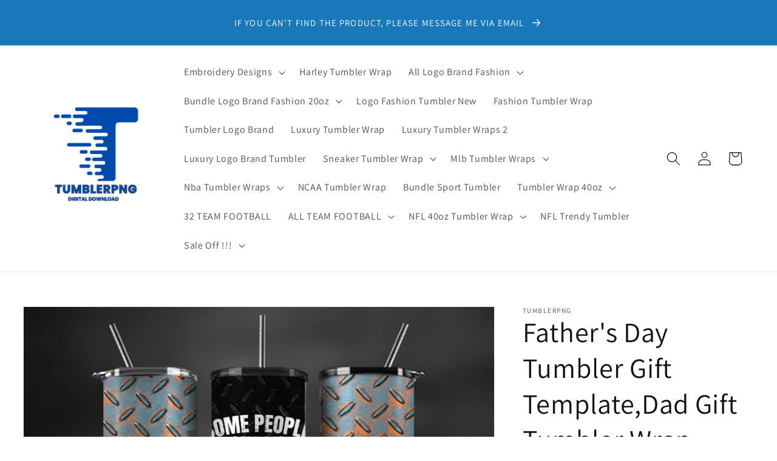

--- FILE ---
content_type: text/html; charset=utf-8
request_url: https://www.tumblerpng.com/products/fathers-day-tumbler-wrap-32
body_size: 40437
content:
<!doctype html>
<html class="no-js" lang="en">
  <head><!-- SEOAnt Speed Up Script --><script>
const AllowUrlArray_SEOAnt = ['cdn.nfcube.com', 'cdnv2.mycustomizer.com'];
const ForbidUrlArray_SEOAnt = [];
window.WhiteUrlArray_SEOAnt = AllowUrlArray_SEOAnt.map(src => new RegExp(src, 'i'));
window.BlackUrlArray_SEOAnt = ForbidUrlArray_SEOAnt.map(src => new RegExp(src, 'i'));
</script>
<script>
// Limit output
class AllowJsPlugin{constructor(e){const attrArr=["default","defer","async"];this.listener=this.handleListener.bind(this,e),this.jsArr=[],this.attribute=attrArr.reduce(((e,t)=>({...e,[t]:[]})),{});const t=this;e.forEach((e=>window.addEventListener(e,t.listener,{passive:!0})))}handleListener(e){const t=this;return e.forEach((e=>window.removeEventListener(e,t.listener))),"complete"===document.readyState?this.handleDOM():document.addEventListener("readystatechange",(e=>{if("complete"===e.target.readyState)return setTimeout(t.handleDOM.bind(t),1)}))}async handleDOM(){this.pauseEvent(),this.pauseJQuery(),this.getScripts(),this.beforeScripts();for(const e of Object.keys(this.attribute))await this.changeScripts(this.attribute[e]);for(const e of["DOMContentLoaded","readystatechange"])await this.requestRedraw(),document.dispatchEvent(new Event("allowJS-"+e));document.lightJSonreadystatechange&&document.lightJSonreadystatechange();for(const e of["DOMContentLoaded","load"])await this.requestRedraw(),window.dispatchEvent(new Event("allowJS-"+e));await this.requestRedraw(),window.lightJSonload&&window.lightJSonload(),await this.requestRedraw(),this.jsArr.forEach((e=>e(window).trigger("allowJS-jquery-load"))),window.dispatchEvent(new Event("allowJS-pageshow")),await this.requestRedraw(),window.lightJSonpageshow&&window.lightJSonpageshow()}async requestRedraw(){return new Promise((e=>requestAnimationFrame(e)))}getScripts(){document.querySelectorAll("script[type=AllowJs]").forEach((e=>{e.hasAttribute("src")?e.hasAttribute("async")&&e.async?this.attribute.async.push(e):e.hasAttribute("defer")&&e.defer?this.attribute.defer.push(e):this.attribute.default.push(e):this.attribute.default.push(e)}))}beforeScripts(){const e=this,t=Object.keys(this.attribute).reduce(((t,n)=>[...t,...e.attribute[n]]),[]),n=document.createDocumentFragment();t.forEach((e=>{const t=e.getAttribute("src");if(!t)return;const s=document.createElement("link");s.href=t,s.rel="preload",s.as="script",n.appendChild(s)})),document.head.appendChild(n)}async changeScripts(e){let t;for(;t=e.shift();)await this.requestRedraw(),new Promise((e=>{const n=document.createElement("script");[...t.attributes].forEach((e=>{"type"!==e.nodeName&&n.setAttribute(e.nodeName,e.nodeValue)})),t.hasAttribute("src")?(n.addEventListener("load",e),n.addEventListener("error",e)):(n.text=t.text,e()),t.parentNode.replaceChild(n,t)}))}pauseEvent(){const e={};[{obj:document,name:"DOMContentLoaded"},{obj:window,name:"DOMContentLoaded"},{obj:window,name:"load"},{obj:window,name:"pageshow"},{obj:document,name:"readystatechange"}].map((t=>function(t,n){function s(n){return e[t].list.indexOf(n)>=0?"allowJS-"+n:n}e[t]||(e[t]={list:[n],add:t.addEventListener,remove:t.removeEventListener},t.addEventListener=(...n)=>{n[0]=s(n[0]),e[t].add.apply(t,n)},t.removeEventListener=(...n)=>{n[0]=s(n[0]),e[t].remove.apply(t,n)})}(t.obj,t.name))),[{obj:document,name:"onreadystatechange"},{obj:window,name:"onpageshow"}].map((e=>function(e,t){let n=e[t];Object.defineProperty(e,t,{get:()=>n||function(){},set:s=>{e["allowJS"+t]=n=s}})}(e.obj,e.name)))}pauseJQuery(){const e=this;let t=window.jQuery;Object.defineProperty(window,"jQuery",{get:()=>t,set(n){if(!n||!n.fn||!e.jsArr.includes(n))return void(t=n);n.fn.ready=n.fn.init.prototype.ready=e=>{e.bind(document)(n)};const s=n.fn.on;n.fn.on=n.fn.init.prototype.on=function(...e){if(window!==this[0])return s.apply(this,e),this;const t=e=>e.split(" ").map((e=>"load"===e||0===e.indexOf("load.")?"allowJS-jquery-load":e)).join(" ");return"string"==typeof e[0]||e[0]instanceof String?(e[0]=t(e[0]),s.apply(this,e),this):("object"==typeof e[0]&&Object.keys(e[0]).forEach((n=>{delete Object.assign(e[0],{[t(n)]:e[0][n]})[n]})),s.apply(this,e),this)},e.jsArr.push(n),t=n}})}}new AllowJsPlugin(["keydown","wheel","mouseenter","mousemove","mouseleave","touchstart","touchmove","touchend"]);
</script>
<script>
"use strict";function SEOAnt_toConsumableArray(t){if(Array.isArray(t)){for(var e=0,r=Array(t.length);e<t.length;e++)r[e]=t[e];return r}return Array.from(t)}function _0x960a(t,e){var r=_0x3840();return(_0x960a=function(t,e){return t-=247,r[t]})(t,e)}function _0x3840(){var t=["defineProperties","application/javascript","preventDefault","4990555yeBSbh","addEventListener","set","setAttribute","bind","getAttribute","parentElement","WhiteUrlArray_SEOAnt","listener","toString","toLowerCase","every","touchend","SEOAnt scripts can't be lazy loaded","keydown","touchstart","removeChild","length","58IusxNw","BlackUrlArray_SEOAnt","observe","name","value","documentElement","wheel","warn","whitelist","map","tagName","402345HpbWDN","getOwnPropertyDescriptor","head","type","touchmove","removeEventListener","8160iwggKQ","call","beforescriptexecute","some","string","options","push","appendChild","blacklisted","querySelectorAll","5339295FeRgGa","4OtFDAr","filter","57211uwpiMx","nodeType","createElement","src","13296210cxmbJp",'script[type="',"1744290Faeint","test","forEach","script","blacklist","attributes","get","$&","744DdtCNR"];return(_0x3840=function(){return t})()}var _extends=Object.assign||function(t){for(var e=1;e<arguments.length;e++){var r=arguments[e];for(var n in r)Object.prototype.hasOwnProperty.call(r,n)&&(t[n]=r[n])}return t},_slicedToArray=function(){function t(t,e){var r=[],n=!0,o=!1,i=void 0;try{for(var a,c=t[Symbol.iterator]();!(n=(a=c.next()).done)&&(r.push(a.value),!e||r.length!==e);n=!0);}catch(t){o=!0,i=t}finally{try{!n&&c.return&&c.return()}finally{if(o)throw i}}return r}return function(e,r){if(Array.isArray(e))return e;if(Symbol.iterator in Object(e))return t(e,r);throw new TypeError("Invalid attempt to destructure non-iterable instance")}}(),_typeof="function"==typeof Symbol&&"symbol"==typeof Symbol.iterator?function(t){return typeof t}:function(t){return t&&"function"==typeof Symbol&&t.constructor===Symbol&&t!==Symbol.prototype?"symbol":typeof t};(function(t,e){for(var r=_0x960a,n=t();[];)try{if(531094===parseInt(r(306))/1+-parseInt(r(295))/2*(parseInt(r(312))/3)+-parseInt(r(257))/4*(parseInt(r(277))/5)+-parseInt(r(265))/6+-parseInt(r(259))/7*(-parseInt(r(273))/8)+-parseInt(r(256))/9+parseInt(r(263))/10)break;n.push(n.shift())}catch(t){n.push(n.shift())}})(_0x3840),function(){var t=_0x960a,e="javascript/blocked",r={blacklist:window[t(296)],whitelist:window[t(284)]},n={blacklisted:[]},o=function(n,o){return n&&(!o||o!==e)&&(!r.blacklist||r[t(269)][t(249)](function(e){return e[t(266)](n)}))&&(!r[t(303)]||r.whitelist[t(288)](function(e){return!e[t(266)](n)}))},i=function(e){var n=t,o=e[n(282)](n(262));return r[n(269)]&&r.blacklist[n(288)](function(t){return!t.test(o)})||r[n(303)]&&r.whitelist[n(249)](function(t){return t[n(266)](o)})},a=new MutationObserver(function(r){for(var i=t,a=0;a<r[i(294)];a++)for(var c=r[a].addedNodes,u=0;u<c.length;u++)!function(t){var r=c[t];if(1===r[i(260)]&&"SCRIPT"===r[i(305)]){var a=r[i(262)],u=r[i(309)];if(o(a,u)){n.blacklisted[i(252)]([r,r.type]),r[i(309)]=e;var s=function t(n){var o=i;r[o(282)](o(309))===e&&n[o(276)](),r[o(311)](o(248),t)};r[i(278)](i(248),s),r[i(283)]&&r[i(283)][i(293)](r)}}}(u)});a[t(297)](document[t(300)],{childList:!![],subtree:!![]});var c=/[|\{}()\[\]^$+*?.]/g,u=function(){for(var o=arguments.length,u=Array(o),s=0;s<o;s++)u[s]=arguments[s];var l=t;u[l(294)]<1?(r[l(269)]=[],r[l(303)]=[]):(r.blacklist&&(r[l(269)]=r.blacklist[l(258)](function(t){return u[l(288)](function(e){var r=l;return(void 0===e?"undefined":_typeof(e))===r(250)?!t.test(e):e instanceof RegExp?t.toString()!==e.toString():void 0})})),r[l(303)]&&(r[l(303)]=[].concat(SEOAnt_toConsumableArray(r[l(303)]),SEOAnt_toConsumableArray(u.map(function(t){var e=l;if("string"==typeof t){var n=t.replace(c,e(272)),o=".*"+n+".*";if(r[e(303)][e(288)](function(t){return t[e(286)]()!==o[e(286)]()}))return new RegExp(o)}else if(t instanceof RegExp&&r[e(303)][e(288)](function(r){return r[e(286)]()!==t.toString()}))return t;return null})[l(258)](Boolean)))));for(var f=document[l(255)](l(264)+e+'"]'),p=0;p<f[l(294)];p++){var y=f[p];i(y)&&(n[l(254)][l(252)]([y,l(275)]),y[l(283)][l(293)](y))}var v=0;[].concat(SEOAnt_toConsumableArray(n[l(254)]))[l(267)](function(t,e){var r=_slicedToArray(t,2),o=r[0],a=r[1],c=l;if(i(o)){for(var u=document.createElement("script"),s=0;s<o.attributes.length;s++){var f=o[c(270)][s];f[c(298)]!==c(262)&&f.name!==c(309)&&u.setAttribute(f.name,o.attributes[s][c(299)])}u[c(280)](c(262),o[c(262)]),u.setAttribute("type",a||c(275)),document[c(308)][c(253)](u),n[c(254)].splice(e-v,1),v++}}),r[l(269)]&&r.blacklist.length<1&&a.disconnect()},s=document.createElement,l={src:Object[t(307)](HTMLScriptElement.prototype,t(262)),type:Object[t(307)](HTMLScriptElement.prototype,t(309))};document[t(261)]=function(){for(var r=t,n=arguments.length,i=Array(n),a=0;a<n;a++)i[a]=arguments[a];if(i[0][r(287)]()!==r(268))return s[r(281)](document).apply(void 0,i);var c=s.bind(document).apply(void 0,i);try{Object[r(274)](c,{src:_extends({},l[r(262)],{set:function(t){var n=r;o(t,c[n(309)])&&l.type[n(279)][n(247)](this,e),l[n(262)][n(279)].call(this,t)}}),type:_extends({},l[r(309)],{get:function(){var t=r,n=l[t(309)][t(271)][t(247)](this);return n===e||o(this[t(262)],n)?null:n},set:function(t){var n=r,i=o(c[n(262)],c[n(309)])?e:t;l.type[n(279)][n(247)](this,i)}})}),c.setAttribute=function(t,e){var n=r;t===n(309)||t===n(262)?c[t]=e:HTMLScriptElement.prototype[n(280)][n(247)](c,t,e)}}catch(t){console[r(302)](r(290),t)}return c},[t(291),"mousemove",t(289),t(310),t(292),t(301)][t(304)](function(t){return{type:t,listener:function(){return u()},options:{passive:!![]}}}).forEach(function(e){var r=t;document[r(278)](e[r(309)],e[r(285)],e[r(251)])})}();
</script>
<!-- /SEOAnt Speed Up Script -->
    <meta charset="utf-8">
    <meta http-equiv="X-UA-Compatible" content="IE=edge">
    <meta name="viewport" content="width=device-width,initial-scale=1">
    <meta name="theme-color" content="">
    <link rel="canonical" href="https://www.tumblerpng.com/products/fathers-day-tumbler-wrap-32">
    <link rel="preconnect" href="https://cdn.shopify.com" crossorigin><link rel="preconnect" href="https://fonts.shopifycdn.com" crossorigin><title>
      Father&#39;s Day Tumbler Gift Template,Dad Gift Tumbler Wrap, Father&#39;s Day
 &ndash; Tumblerpng</title>

    
      <meta name="description" content="20oz Tumbler Wrap template print sublimation PNG / instant download / high quality Commercial Use?You may sell creations you make with this file, so long as the end product is physical.You may not resell or give away this file in any way shape or form.I can always support you. Just write to me about any problemsMy file">
    

    

<meta property="og:site_name" content="Tumblerpng">
<meta property="og:url" content="https://www.tumblerpng.com/products/fathers-day-tumbler-wrap-32">
<meta property="og:title" content="Father&#39;s Day Tumbler Gift Template,Dad Gift Tumbler Wrap, Father&#39;s Day">
<meta property="og:type" content="product">
<meta property="og:description" content="20oz Tumbler Wrap template print sublimation PNG / instant download / high quality Commercial Use?You may sell creations you make with this file, so long as the end product is physical.You may not resell or give away this file in any way shape or form.I can always support you. Just write to me about any problemsMy file"><meta property="og:image" content="http://www.tumblerpng.com/cdn/shop/files/32_f6c50831-c7b8-4ea3-b04d-f603bffda376.jpg?v=1684245548">
  <meta property="og:image:secure_url" content="https://www.tumblerpng.com/cdn/shop/files/32_f6c50831-c7b8-4ea3-b04d-f603bffda376.jpg?v=1684245548">
  <meta property="og:image:width" content="800">
  <meta property="og:image:height" content="650"><meta property="og:price:amount" content="4.30">
  <meta property="og:price:currency" content="USD"><meta name="twitter:card" content="summary_large_image">
<meta name="twitter:title" content="Father&#39;s Day Tumbler Gift Template,Dad Gift Tumbler Wrap, Father&#39;s Day">
<meta name="twitter:description" content="20oz Tumbler Wrap template print sublimation PNG / instant download / high quality Commercial Use?You may sell creations you make with this file, so long as the end product is physical.You may not resell or give away this file in any way shape or form.I can always support you. Just write to me about any problemsMy file">


    <script src="//www.tumblerpng.com/cdn/shop/t/1/assets/global.js?v=149496944046504657681668512393" defer="defer"></script>
    <script>window.performance && window.performance.mark && window.performance.mark('shopify.content_for_header.start');</script><meta id="shopify-digital-wallet" name="shopify-digital-wallet" content="/67863019799/digital_wallets/dialog">
<meta name="shopify-checkout-api-token" content="d520fe28c32f6c02644b6d17b24383e4">
<meta id="in-context-paypal-metadata" data-shop-id="67863019799" data-venmo-supported="false" data-environment="production" data-locale="en_US" data-paypal-v4="true" data-currency="USD">
<link rel="alternate" type="application/json+oembed" href="https://www.tumblerpng.com/products/fathers-day-tumbler-wrap-32.oembed">
<script async="async" src="/checkouts/internal/preloads.js?locale=en-US"></script>
<script id="shopify-features" type="application/json">{"accessToken":"d520fe28c32f6c02644b6d17b24383e4","betas":["rich-media-storefront-analytics"],"domain":"www.tumblerpng.com","predictiveSearch":true,"shopId":67863019799,"locale":"en"}</script>
<script>var Shopify = Shopify || {};
Shopify.shop = "tumblerpng.myshopify.com";
Shopify.locale = "en";
Shopify.currency = {"active":"USD","rate":"1.0"};
Shopify.country = "US";
Shopify.theme = {"name":"Dawn","id":138277585175,"schema_name":"Dawn","schema_version":"7.0.1","theme_store_id":887,"role":"main"};
Shopify.theme.handle = "null";
Shopify.theme.style = {"id":null,"handle":null};
Shopify.cdnHost = "www.tumblerpng.com/cdn";
Shopify.routes = Shopify.routes || {};
Shopify.routes.root = "/";</script>
<script type="module">!function(o){(o.Shopify=o.Shopify||{}).modules=!0}(window);</script>
<script>!function(o){function n(){var o=[];function n(){o.push(Array.prototype.slice.apply(arguments))}return n.q=o,n}var t=o.Shopify=o.Shopify||{};t.loadFeatures=n(),t.autoloadFeatures=n()}(window);</script>
<script id="shop-js-analytics" type="application/json">{"pageType":"product"}</script>
<script defer="defer" async type="module" src="//www.tumblerpng.com/cdn/shopifycloud/shop-js/modules/v2/client.init-shop-cart-sync_DGjqyID6.en.esm.js"></script>
<script defer="defer" async type="module" src="//www.tumblerpng.com/cdn/shopifycloud/shop-js/modules/v2/chunk.common_CM5e3XYf.esm.js"></script>
<script type="module">
  await import("//www.tumblerpng.com/cdn/shopifycloud/shop-js/modules/v2/client.init-shop-cart-sync_DGjqyID6.en.esm.js");
await import("//www.tumblerpng.com/cdn/shopifycloud/shop-js/modules/v2/chunk.common_CM5e3XYf.esm.js");

  window.Shopify.SignInWithShop?.initShopCartSync?.({"fedCMEnabled":true,"windoidEnabled":true});

</script>
<script>(function() {
  var isLoaded = false;
  function asyncLoad() {
    if (isLoaded) return;
    isLoaded = true;
    var urls = ["https:\/\/cdn.hextom.com\/js\/eventpromotionbar.js?shop=tumblerpng.myshopify.com"];
    for (var i = 0; i < urls.length; i++) {
      var s = document.createElement('script');
      s.type = 'text/javascript';
      if (AllowUrlArray_SEOAnt.filter(u => urls[i].indexOf(u) > -1).length === 0) s.type = 'AllowJs'; s.async = true;
      s.src = urls[i];
      var x = document.getElementsByTagName('script')[0];
      x.parentNode.insertBefore(s, x);
    }
  };
  if(window.attachEvent) {
    window.attachEvent('onload', asyncLoad);
  } else {
    window.addEventListener('load', asyncLoad, false);
  }
})();</script>
<script id="__st">var __st={"a":67863019799,"offset":25200,"reqid":"f78867fc-4b28-45e3-976f-bd6533e94604-1765938553","pageurl":"www.tumblerpng.com\/products\/fathers-day-tumbler-wrap-32","u":"860a0d6b5113","p":"product","rtyp":"product","rid":8303533818135};</script>
<script>window.ShopifyPaypalV4VisibilityTracking = true;</script>
<script id="captcha-bootstrap">!function(){'use strict';const t='contact',e='account',n='new_comment',o=[[t,t],['blogs',n],['comments',n],[t,'customer']],c=[[e,'customer_login'],[e,'guest_login'],[e,'recover_customer_password'],[e,'create_customer']],r=t=>t.map((([t,e])=>`form[action*='/${t}']:not([data-nocaptcha='true']) input[name='form_type'][value='${e}']`)).join(','),a=t=>()=>t?[...document.querySelectorAll(t)].map((t=>t.form)):[];function s(){const t=[...o],e=r(t);return a(e)}const i='password',u='form_key',d=['recaptcha-v3-token','g-recaptcha-response','h-captcha-response',i],f=()=>{try{return window.sessionStorage}catch{return}},m='__shopify_v',_=t=>t.elements[u];function p(t,e,n=!1){try{const o=window.sessionStorage,c=JSON.parse(o.getItem(e)),{data:r}=function(t){const{data:e,action:n}=t;return t[m]||n?{data:e,action:n}:{data:t,action:n}}(c);for(const[e,n]of Object.entries(r))t.elements[e]&&(t.elements[e].value=n);n&&o.removeItem(e)}catch(o){console.error('form repopulation failed',{error:o})}}const l='form_type',E='cptcha';function T(t){t.dataset[E]=!0}const w=window,h=w.document,L='Shopify',v='ce_forms',y='captcha';let A=!1;((t,e)=>{const n=(g='f06e6c50-85a8-45c8-87d0-21a2b65856fe',I='https://cdn.shopify.com/shopifycloud/storefront-forms-hcaptcha/ce_storefront_forms_captcha_hcaptcha.v1.5.2.iife.js',D={infoText:'Protected by hCaptcha',privacyText:'Privacy',termsText:'Terms'},(t,e,n)=>{const o=w[L][v],c=o.bindForm;if(c)return c(t,g,e,D).then(n);var r;o.q.push([[t,g,e,D],n]),r=I,A||(h.body.append(Object.assign(h.createElement('script'),{id:'captcha-provider',async:!0,src:r})),A=!0)});var g,I,D;w[L]=w[L]||{},w[L][v]=w[L][v]||{},w[L][v].q=[],w[L][y]=w[L][y]||{},w[L][y].protect=function(t,e){n(t,void 0,e),T(t)},Object.freeze(w[L][y]),function(t,e,n,w,h,L){const[v,y,A,g]=function(t,e,n){const i=e?o:[],u=t?c:[],d=[...i,...u],f=r(d),m=r(i),_=r(d.filter((([t,e])=>n.includes(e))));return[a(f),a(m),a(_),s()]}(w,h,L),I=t=>{const e=t.target;return e instanceof HTMLFormElement?e:e&&e.form},D=t=>v().includes(t);t.addEventListener('submit',(t=>{const e=I(t);if(!e)return;const n=D(e)&&!e.dataset.hcaptchaBound&&!e.dataset.recaptchaBound,o=_(e),c=g().includes(e)&&(!o||!o.value);(n||c)&&t.preventDefault(),c&&!n&&(function(t){try{if(!f())return;!function(t){const e=f();if(!e)return;const n=_(t);if(!n)return;const o=n.value;o&&e.removeItem(o)}(t);const e=Array.from(Array(32),(()=>Math.random().toString(36)[2])).join('');!function(t,e){_(t)||t.append(Object.assign(document.createElement('input'),{type:'hidden',name:u})),t.elements[u].value=e}(t,e),function(t,e){const n=f();if(!n)return;const o=[...t.querySelectorAll(`input[type='${i}']`)].map((({name:t})=>t)),c=[...d,...o],r={};for(const[a,s]of new FormData(t).entries())c.includes(a)||(r[a]=s);n.setItem(e,JSON.stringify({[m]:1,action:t.action,data:r}))}(t,e)}catch(e){console.error('failed to persist form',e)}}(e),e.submit())}));const S=(t,e)=>{t&&!t.dataset[E]&&(n(t,e.some((e=>e===t))),T(t))};for(const o of['focusin','change'])t.addEventListener(o,(t=>{const e=I(t);D(e)&&S(e,y())}));const B=e.get('form_key'),M=e.get(l),P=B&&M;t.addEventListener('DOMContentLoaded',(()=>{const t=y();if(P)for(const e of t)e.elements[l].value===M&&p(e,B);[...new Set([...A(),...v().filter((t=>'true'===t.dataset.shopifyCaptcha))])].forEach((e=>S(e,t)))}))}(h,new URLSearchParams(w.location.search),n,t,e,['guest_login'])})(!0,!0)}();</script>
<script integrity="sha256-52AcMU7V7pcBOXWImdc/TAGTFKeNjmkeM1Pvks/DTgc=" data-source-attribution="shopify.loadfeatures" defer="defer" src="//www.tumblerpng.com/cdn/shopifycloud/storefront/assets/storefront/load_feature-81c60534.js" crossorigin="anonymous"></script>
<script data-source-attribution="shopify.dynamic_checkout.dynamic.init">var Shopify=Shopify||{};Shopify.PaymentButton=Shopify.PaymentButton||{isStorefrontPortableWallets:!0,init:function(){window.Shopify.PaymentButton.init=function(){};var t=document.createElement("script");t.src="https://www.tumblerpng.com/cdn/shopifycloud/portable-wallets/latest/portable-wallets.en.js",t.type="module",document.head.appendChild(t)}};
</script>
<script data-source-attribution="shopify.dynamic_checkout.buyer_consent">
  function portableWalletsHideBuyerConsent(e){var t=document.getElementById("shopify-buyer-consent"),n=document.getElementById("shopify-subscription-policy-button");t&&n&&(t.classList.add("hidden"),t.setAttribute("aria-hidden","true"),n.removeEventListener("click",e))}function portableWalletsShowBuyerConsent(e){var t=document.getElementById("shopify-buyer-consent"),n=document.getElementById("shopify-subscription-policy-button");t&&n&&(t.classList.remove("hidden"),t.removeAttribute("aria-hidden"),n.addEventListener("click",e))}window.Shopify?.PaymentButton&&(window.Shopify.PaymentButton.hideBuyerConsent=portableWalletsHideBuyerConsent,window.Shopify.PaymentButton.showBuyerConsent=portableWalletsShowBuyerConsent);
</script>
<script>
  function portableWalletsCleanup(e){e&&e.src&&console.error("Failed to load portable wallets script "+e.src);var t=document.querySelectorAll("shopify-accelerated-checkout .shopify-payment-button__skeleton, shopify-accelerated-checkout-cart .wallet-cart-button__skeleton"),e=document.getElementById("shopify-buyer-consent");for(let e=0;e<t.length;e++)t[e].remove();e&&e.remove()}function portableWalletsNotLoadedAsModule(e){e instanceof ErrorEvent&&"string"==typeof e.message&&e.message.includes("import.meta")&&"string"==typeof e.filename&&e.filename.includes("portable-wallets")&&(window.removeEventListener("error",portableWalletsNotLoadedAsModule),window.Shopify.PaymentButton.failedToLoad=e,"loading"===document.readyState?document.addEventListener("DOMContentLoaded",window.Shopify.PaymentButton.init):window.Shopify.PaymentButton.init())}window.addEventListener("error",portableWalletsNotLoadedAsModule);
</script>

<script type="module" src="https://www.tumblerpng.com/cdn/shopifycloud/portable-wallets/latest/portable-wallets.en.js" onError="portableWalletsCleanup(this)" crossorigin="anonymous"></script>
<script nomodule>
  document.addEventListener("DOMContentLoaded", portableWalletsCleanup);
</script>

<link id="shopify-accelerated-checkout-styles" rel="stylesheet" media="screen" href="https://www.tumblerpng.com/cdn/shopifycloud/portable-wallets/latest/accelerated-checkout-backwards-compat.css" crossorigin="anonymous">
<style id="shopify-accelerated-checkout-cart">
        #shopify-buyer-consent {
  margin-top: 1em;
  display: inline-block;
  width: 100%;
}

#shopify-buyer-consent.hidden {
  display: none;
}

#shopify-subscription-policy-button {
  background: none;
  border: none;
  padding: 0;
  text-decoration: underline;
  font-size: inherit;
  cursor: pointer;
}

#shopify-subscription-policy-button::before {
  box-shadow: none;
}

      </style>
<script id="sections-script" data-sections="header,footer" defer="defer" src="//www.tumblerpng.com/cdn/shop/t/1/compiled_assets/scripts.js?5944"></script>
<script>window.performance && window.performance.mark && window.performance.mark('shopify.content_for_header.end');</script>


    <style data-shopify>
      @font-face {
  font-family: Assistant;
  font-weight: 400;
  font-style: normal;
  font-display: swap;
  src: url("//www.tumblerpng.com/cdn/fonts/assistant/assistant_n4.9120912a469cad1cc292572851508ca49d12e768.woff2") format("woff2"),
       url("//www.tumblerpng.com/cdn/fonts/assistant/assistant_n4.6e9875ce64e0fefcd3f4446b7ec9036b3ddd2985.woff") format("woff");
}

      @font-face {
  font-family: Assistant;
  font-weight: 700;
  font-style: normal;
  font-display: swap;
  src: url("//www.tumblerpng.com/cdn/fonts/assistant/assistant_n7.bf44452348ec8b8efa3aa3068825305886b1c83c.woff2") format("woff2"),
       url("//www.tumblerpng.com/cdn/fonts/assistant/assistant_n7.0c887fee83f6b3bda822f1150b912c72da0f7b64.woff") format("woff");
}

      
      
      @font-face {
  font-family: Assistant;
  font-weight: 400;
  font-style: normal;
  font-display: swap;
  src: url("//www.tumblerpng.com/cdn/fonts/assistant/assistant_n4.9120912a469cad1cc292572851508ca49d12e768.woff2") format("woff2"),
       url("//www.tumblerpng.com/cdn/fonts/assistant/assistant_n4.6e9875ce64e0fefcd3f4446b7ec9036b3ddd2985.woff") format("woff");
}


      :root {
        --font-body-family: Assistant, sans-serif;
        --font-body-style: normal;
        --font-body-weight: 400;
        --font-body-weight-bold: 700;

        --font-heading-family: Assistant, sans-serif;
        --font-heading-style: normal;
        --font-heading-weight: 400;

        --font-body-scale: 1.15;
        --font-heading-scale: 1.0;

        --color-base-text: 18, 18, 18;
        --color-shadow: 18, 18, 18;
        --color-base-background-1: 255, 255, 255;
        --color-base-background-2: 243, 243, 243;
        --color-base-solid-button-labels: 255, 255, 255;
        --color-base-outline-button-labels: 18, 18, 18;
        --color-base-accent-1: 24, 120, 185;
        --color-base-accent-2: 226, 33, 32;
        --payment-terms-background-color: #ffffff;

        --gradient-base-background-1: #ffffff;
        --gradient-base-background-2: #f3f3f3;
        --gradient-base-accent-1: #1878b9;
        --gradient-base-accent-2: #e22120;

        --media-padding: px;
        --media-border-opacity: 0.05;
        --media-border-width: 1px;
        --media-radius: 0px;
        --media-shadow-opacity: 0.0;
        --media-shadow-horizontal-offset: 0px;
        --media-shadow-vertical-offset: -28px;
        --media-shadow-blur-radius: 5px;
        --media-shadow-visible: 0;

        --page-width: 140rem;
        --page-width-margin: 0rem;

        --product-card-image-padding: 0.0rem;
        --product-card-corner-radius: 0.0rem;
        --product-card-text-alignment: center;
        --product-card-border-width: 0.0rem;
        --product-card-border-opacity: 0.1;
        --product-card-shadow-opacity: 0.0;
        --product-card-shadow-visible: 0;
        --product-card-shadow-horizontal-offset: 0.0rem;
        --product-card-shadow-vertical-offset: 0.4rem;
        --product-card-shadow-blur-radius: 0.5rem;

        --collection-card-image-padding: 0.0rem;
        --collection-card-corner-radius: 0.0rem;
        --collection-card-text-alignment: left;
        --collection-card-border-width: 0.0rem;
        --collection-card-border-opacity: 0.1;
        --collection-card-shadow-opacity: 0.0;
        --collection-card-shadow-visible: 0;
        --collection-card-shadow-horizontal-offset: 0.0rem;
        --collection-card-shadow-vertical-offset: 0.0rem;
        --collection-card-shadow-blur-radius: 0.0rem;

        --blog-card-image-padding: 0.0rem;
        --blog-card-corner-radius: 0.0rem;
        --blog-card-text-alignment: center;
        --blog-card-border-width: 0.0rem;
        --blog-card-border-opacity: 0.1;
        --blog-card-shadow-opacity: 0.0;
        --blog-card-shadow-visible: 0;
        --blog-card-shadow-horizontal-offset: 0.0rem;
        --blog-card-shadow-vertical-offset: 0.4rem;
        --blog-card-shadow-blur-radius: 0.5rem;

        --badge-corner-radius: 4.0rem;

        --popup-border-width: 1px;
        --popup-border-opacity: 0.1;
        --popup-corner-radius: 0px;
        --popup-shadow-opacity: 0.1;
        --popup-shadow-horizontal-offset: 6px;
        --popup-shadow-vertical-offset: 6px;
        --popup-shadow-blur-radius: 25px;

        --drawer-border-width: 1px;
        --drawer-border-opacity: 0.1;
        --drawer-shadow-opacity: 0.0;
        --drawer-shadow-horizontal-offset: 0px;
        --drawer-shadow-vertical-offset: 4px;
        --drawer-shadow-blur-radius: 5px;

        --spacing-sections-desktop: 0px;
        --spacing-sections-mobile: 0px;

        --grid-desktop-vertical-spacing: 40px;
        --grid-desktop-horizontal-spacing: 40px;
        --grid-mobile-vertical-spacing: 20px;
        --grid-mobile-horizontal-spacing: 20px;

        --text-boxes-border-opacity: 0.1;
        --text-boxes-border-width: 0px;
        --text-boxes-radius: 0px;
        --text-boxes-shadow-opacity: 0.0;
        --text-boxes-shadow-visible: 0;
        --text-boxes-shadow-horizontal-offset: 0px;
        --text-boxes-shadow-vertical-offset: 4px;
        --text-boxes-shadow-blur-radius: 5px;

        --buttons-radius: 40px;
        --buttons-radius-outset: 41px;
        --buttons-border-width: 1px;
        --buttons-border-opacity: 1.0;
        --buttons-shadow-opacity: 0.0;
        --buttons-shadow-visible: 0;
        --buttons-shadow-horizontal-offset: 2px;
        --buttons-shadow-vertical-offset: 2px;
        --buttons-shadow-blur-radius: 5px;
        --buttons-border-offset: 0.3px;

        --inputs-radius: 0px;
        --inputs-border-width: 1px;
        --inputs-border-opacity: 0.55;
        --inputs-shadow-opacity: 0.0;
        --inputs-shadow-horizontal-offset: 2px;
        --inputs-margin-offset: 0px;
        --inputs-shadow-vertical-offset: 2px;
        --inputs-shadow-blur-radius: 5px;
        --inputs-radius-outset: 0px;

        --variant-pills-radius: 40px;
        --variant-pills-border-width: 1px;
        --variant-pills-border-opacity: 0.55;
        --variant-pills-shadow-opacity: 0.0;
        --variant-pills-shadow-horizontal-offset: 0px;
        --variant-pills-shadow-vertical-offset: 0px;
        --variant-pills-shadow-blur-radius: 0px;
      }

      *,
      *::before,
      *::after {
        box-sizing: inherit;
      }

      html {
        box-sizing: border-box;
        font-size: calc(var(--font-body-scale) * 62.5%);
        height: 100%;
      }

      body {
        display: grid;
        grid-template-rows: auto auto 1fr auto;
        grid-template-columns: 100%;
        min-height: 100%;
        margin: 0;
        font-size: 1.5rem;
        letter-spacing: 0.06rem;
        line-height: calc(1 + 0.8 / var(--font-body-scale));
        font-family: var(--font-body-family);
        font-style: var(--font-body-style);
        font-weight: var(--font-body-weight);
      }

      @media screen and (min-width: 750px) {
        body {
          font-size: 1.6rem;
        }
      }
    </style>

    <link href="//www.tumblerpng.com/cdn/shop/t/1/assets/base.css?v=88290808517547527771668512409" rel="stylesheet" type="text/css" media="all" />
<link rel="preload" as="font" href="//www.tumblerpng.com/cdn/fonts/assistant/assistant_n4.9120912a469cad1cc292572851508ca49d12e768.woff2" type="font/woff2" crossorigin><link rel="preload" as="font" href="//www.tumblerpng.com/cdn/fonts/assistant/assistant_n4.9120912a469cad1cc292572851508ca49d12e768.woff2" type="font/woff2" crossorigin><link rel="stylesheet" href="//www.tumblerpng.com/cdn/shop/t/1/assets/component-predictive-search.css?v=83512081251802922551668512389" media="print" onload="this.media='all'"><script>document.documentElement.className = document.documentElement.className.replace('no-js', 'js');
    if (Shopify.designMode) {
      document.documentElement.classList.add('shopify-design-mode');
    }
    </script>
  <!-- BEGIN app block: shopify://apps/seoant-ai-seo/blocks/seoant-core/8e57283b-dcb0-4f7b-a947-fb5c57a0d59d -->
<!--SEOAnt Core By SEOAnt Teams, v0.1.6 START -->







    <!-- BEGIN app snippet: Product-JSON-LD --><!-- END app snippet -->


<!-- SON-LD generated By SEOAnt END -->



<!-- Start : SEOAnt BrokenLink Redirect --><script type="text/javascript">
    !function(t){var e={};function r(n){if(e[n])return e[n].exports;var o=e[n]={i:n,l:!1,exports:{}};return t[n].call(o.exports,o,o.exports,r),o.l=!0,o.exports}r.m=t,r.c=e,r.d=function(t,e,n){r.o(t,e)||Object.defineProperty(t,e,{enumerable:!0,get:n})},r.r=function(t){"undefined"!==typeof Symbol&&Symbol.toStringTag&&Object.defineProperty(t,Symbol.toStringTag,{value:"Module"}),Object.defineProperty(t,"__esModule",{value:!0})},r.t=function(t,e){if(1&e&&(t=r(t)),8&e)return t;if(4&e&&"object"===typeof t&&t&&t.__esModule)return t;var n=Object.create(null);if(r.r(n),Object.defineProperty(n,"default",{enumerable:!0,value:t}),2&e&&"string"!=typeof t)for(var o in t)r.d(n,o,function(e){return t[e]}.bind(null,o));return n},r.n=function(t){var e=t&&t.__esModule?function(){return t.default}:function(){return t};return r.d(e,"a",e),e},r.o=function(t,e){return Object.prototype.hasOwnProperty.call(t,e)},r.p="",r(r.s=11)}([function(t,e,r){"use strict";var n=r(2),o=Object.prototype.toString;function i(t){return"[object Array]"===o.call(t)}function a(t){return"undefined"===typeof t}function u(t){return null!==t&&"object"===typeof t}function s(t){return"[object Function]"===o.call(t)}function c(t,e){if(null!==t&&"undefined"!==typeof t)if("object"!==typeof t&&(t=[t]),i(t))for(var r=0,n=t.length;r<n;r++)e.call(null,t[r],r,t);else for(var o in t)Object.prototype.hasOwnProperty.call(t,o)&&e.call(null,t[o],o,t)}t.exports={isArray:i,isArrayBuffer:function(t){return"[object ArrayBuffer]"===o.call(t)},isBuffer:function(t){return null!==t&&!a(t)&&null!==t.constructor&&!a(t.constructor)&&"function"===typeof t.constructor.isBuffer&&t.constructor.isBuffer(t)},isFormData:function(t){return"undefined"!==typeof FormData&&t instanceof FormData},isArrayBufferView:function(t){return"undefined"!==typeof ArrayBuffer&&ArrayBuffer.isView?ArrayBuffer.isView(t):t&&t.buffer&&t.buffer instanceof ArrayBuffer},isString:function(t){return"string"===typeof t},isNumber:function(t){return"number"===typeof t},isObject:u,isUndefined:a,isDate:function(t){return"[object Date]"===o.call(t)},isFile:function(t){return"[object File]"===o.call(t)},isBlob:function(t){return"[object Blob]"===o.call(t)},isFunction:s,isStream:function(t){return u(t)&&s(t.pipe)},isURLSearchParams:function(t){return"undefined"!==typeof URLSearchParams&&t instanceof URLSearchParams},isStandardBrowserEnv:function(){return("undefined"===typeof navigator||"ReactNative"!==navigator.product&&"NativeScript"!==navigator.product&&"NS"!==navigator.product)&&("undefined"!==typeof window&&"undefined"!==typeof document)},forEach:c,merge:function t(){var e={};function r(r,n){"object"===typeof e[n]&&"object"===typeof r?e[n]=t(e[n],r):e[n]=r}for(var n=0,o=arguments.length;n<o;n++)c(arguments[n],r);return e},deepMerge:function t(){var e={};function r(r,n){"object"===typeof e[n]&&"object"===typeof r?e[n]=t(e[n],r):e[n]="object"===typeof r?t({},r):r}for(var n=0,o=arguments.length;n<o;n++)c(arguments[n],r);return e},extend:function(t,e,r){return c(e,(function(e,o){t[o]=r&&"function"===typeof e?n(e,r):e})),t},trim:function(t){return t.replace(/^\s*/,"").replace(/\s*$/,"")}}},function(t,e,r){t.exports=r(12)},function(t,e,r){"use strict";t.exports=function(t,e){return function(){for(var r=new Array(arguments.length),n=0;n<r.length;n++)r[n]=arguments[n];return t.apply(e,r)}}},function(t,e,r){"use strict";var n=r(0);function o(t){return encodeURIComponent(t).replace(/%40/gi,"@").replace(/%3A/gi,":").replace(/%24/g,"$").replace(/%2C/gi,",").replace(/%20/g,"+").replace(/%5B/gi,"[").replace(/%5D/gi,"]")}t.exports=function(t,e,r){if(!e)return t;var i;if(r)i=r(e);else if(n.isURLSearchParams(e))i=e.toString();else{var a=[];n.forEach(e,(function(t,e){null!==t&&"undefined"!==typeof t&&(n.isArray(t)?e+="[]":t=[t],n.forEach(t,(function(t){n.isDate(t)?t=t.toISOString():n.isObject(t)&&(t=JSON.stringify(t)),a.push(o(e)+"="+o(t))})))})),i=a.join("&")}if(i){var u=t.indexOf("#");-1!==u&&(t=t.slice(0,u)),t+=(-1===t.indexOf("?")?"?":"&")+i}return t}},function(t,e,r){"use strict";t.exports=function(t){return!(!t||!t.__CANCEL__)}},function(t,e,r){"use strict";(function(e){var n=r(0),o=r(19),i={"Content-Type":"application/x-www-form-urlencoded"};function a(t,e){!n.isUndefined(t)&&n.isUndefined(t["Content-Type"])&&(t["Content-Type"]=e)}var u={adapter:function(){var t;return("undefined"!==typeof XMLHttpRequest||"undefined"!==typeof e&&"[object process]"===Object.prototype.toString.call(e))&&(t=r(6)),t}(),transformRequest:[function(t,e){return o(e,"Accept"),o(e,"Content-Type"),n.isFormData(t)||n.isArrayBuffer(t)||n.isBuffer(t)||n.isStream(t)||n.isFile(t)||n.isBlob(t)?t:n.isArrayBufferView(t)?t.buffer:n.isURLSearchParams(t)?(a(e,"application/x-www-form-urlencoded;charset=utf-8"),t.toString()):n.isObject(t)?(a(e,"application/json;charset=utf-8"),JSON.stringify(t)):t}],transformResponse:[function(t){if("string"===typeof t)try{t=JSON.parse(t)}catch(e){}return t}],timeout:0,xsrfCookieName:"XSRF-TOKEN",xsrfHeaderName:"X-XSRF-TOKEN",maxContentLength:-1,validateStatus:function(t){return t>=200&&t<300},headers:{common:{Accept:"application/json, text/plain, */*"}}};n.forEach(["delete","get","head"],(function(t){u.headers[t]={}})),n.forEach(["post","put","patch"],(function(t){u.headers[t]=n.merge(i)})),t.exports=u}).call(this,r(18))},function(t,e,r){"use strict";var n=r(0),o=r(20),i=r(3),a=r(22),u=r(25),s=r(26),c=r(7);t.exports=function(t){return new Promise((function(e,f){var l=t.data,p=t.headers;n.isFormData(l)&&delete p["Content-Type"];var h=new XMLHttpRequest;if(t.auth){var d=t.auth.username||"",m=t.auth.password||"";p.Authorization="Basic "+btoa(d+":"+m)}var y=a(t.baseURL,t.url);if(h.open(t.method.toUpperCase(),i(y,t.params,t.paramsSerializer),!0),h.timeout=t.timeout,h.onreadystatechange=function(){if(h&&4===h.readyState&&(0!==h.status||h.responseURL&&0===h.responseURL.indexOf("file:"))){var r="getAllResponseHeaders"in h?u(h.getAllResponseHeaders()):null,n={data:t.responseType&&"text"!==t.responseType?h.response:h.responseText,status:h.status,statusText:h.statusText,headers:r,config:t,request:h};o(e,f,n),h=null}},h.onabort=function(){h&&(f(c("Request aborted",t,"ECONNABORTED",h)),h=null)},h.onerror=function(){f(c("Network Error",t,null,h)),h=null},h.ontimeout=function(){var e="timeout of "+t.timeout+"ms exceeded";t.timeoutErrorMessage&&(e=t.timeoutErrorMessage),f(c(e,t,"ECONNABORTED",h)),h=null},n.isStandardBrowserEnv()){var v=r(27),g=(t.withCredentials||s(y))&&t.xsrfCookieName?v.read(t.xsrfCookieName):void 0;g&&(p[t.xsrfHeaderName]=g)}if("setRequestHeader"in h&&n.forEach(p,(function(t,e){"undefined"===typeof l&&"content-type"===e.toLowerCase()?delete p[e]:h.setRequestHeader(e,t)})),n.isUndefined(t.withCredentials)||(h.withCredentials=!!t.withCredentials),t.responseType)try{h.responseType=t.responseType}catch(w){if("json"!==t.responseType)throw w}"function"===typeof t.onDownloadProgress&&h.addEventListener("progress",t.onDownloadProgress),"function"===typeof t.onUploadProgress&&h.upload&&h.upload.addEventListener("progress",t.onUploadProgress),t.cancelToken&&t.cancelToken.promise.then((function(t){h&&(h.abort(),f(t),h=null)})),void 0===l&&(l=null),h.send(l)}))}},function(t,e,r){"use strict";var n=r(21);t.exports=function(t,e,r,o,i){var a=new Error(t);return n(a,e,r,o,i)}},function(t,e,r){"use strict";var n=r(0);t.exports=function(t,e){e=e||{};var r={},o=["url","method","params","data"],i=["headers","auth","proxy"],a=["baseURL","url","transformRequest","transformResponse","paramsSerializer","timeout","withCredentials","adapter","responseType","xsrfCookieName","xsrfHeaderName","onUploadProgress","onDownloadProgress","maxContentLength","validateStatus","maxRedirects","httpAgent","httpsAgent","cancelToken","socketPath"];n.forEach(o,(function(t){"undefined"!==typeof e[t]&&(r[t]=e[t])})),n.forEach(i,(function(o){n.isObject(e[o])?r[o]=n.deepMerge(t[o],e[o]):"undefined"!==typeof e[o]?r[o]=e[o]:n.isObject(t[o])?r[o]=n.deepMerge(t[o]):"undefined"!==typeof t[o]&&(r[o]=t[o])})),n.forEach(a,(function(n){"undefined"!==typeof e[n]?r[n]=e[n]:"undefined"!==typeof t[n]&&(r[n]=t[n])}));var u=o.concat(i).concat(a),s=Object.keys(e).filter((function(t){return-1===u.indexOf(t)}));return n.forEach(s,(function(n){"undefined"!==typeof e[n]?r[n]=e[n]:"undefined"!==typeof t[n]&&(r[n]=t[n])})),r}},function(t,e,r){"use strict";function n(t){this.message=t}n.prototype.toString=function(){return"Cancel"+(this.message?": "+this.message:"")},n.prototype.__CANCEL__=!0,t.exports=n},function(t,e,r){t.exports=r(13)},function(t,e,r){t.exports=r(30)},function(t,e,r){var n=function(t){"use strict";var e=Object.prototype,r=e.hasOwnProperty,n="function"===typeof Symbol?Symbol:{},o=n.iterator||"@@iterator",i=n.asyncIterator||"@@asyncIterator",a=n.toStringTag||"@@toStringTag";function u(t,e,r){return Object.defineProperty(t,e,{value:r,enumerable:!0,configurable:!0,writable:!0}),t[e]}try{u({},"")}catch(S){u=function(t,e,r){return t[e]=r}}function s(t,e,r,n){var o=e&&e.prototype instanceof l?e:l,i=Object.create(o.prototype),a=new L(n||[]);return i._invoke=function(t,e,r){var n="suspendedStart";return function(o,i){if("executing"===n)throw new Error("Generator is already running");if("completed"===n){if("throw"===o)throw i;return j()}for(r.method=o,r.arg=i;;){var a=r.delegate;if(a){var u=x(a,r);if(u){if(u===f)continue;return u}}if("next"===r.method)r.sent=r._sent=r.arg;else if("throw"===r.method){if("suspendedStart"===n)throw n="completed",r.arg;r.dispatchException(r.arg)}else"return"===r.method&&r.abrupt("return",r.arg);n="executing";var s=c(t,e,r);if("normal"===s.type){if(n=r.done?"completed":"suspendedYield",s.arg===f)continue;return{value:s.arg,done:r.done}}"throw"===s.type&&(n="completed",r.method="throw",r.arg=s.arg)}}}(t,r,a),i}function c(t,e,r){try{return{type:"normal",arg:t.call(e,r)}}catch(S){return{type:"throw",arg:S}}}t.wrap=s;var f={};function l(){}function p(){}function h(){}var d={};d[o]=function(){return this};var m=Object.getPrototypeOf,y=m&&m(m(T([])));y&&y!==e&&r.call(y,o)&&(d=y);var v=h.prototype=l.prototype=Object.create(d);function g(t){["next","throw","return"].forEach((function(e){u(t,e,(function(t){return this._invoke(e,t)}))}))}function w(t,e){var n;this._invoke=function(o,i){function a(){return new e((function(n,a){!function n(o,i,a,u){var s=c(t[o],t,i);if("throw"!==s.type){var f=s.arg,l=f.value;return l&&"object"===typeof l&&r.call(l,"__await")?e.resolve(l.__await).then((function(t){n("next",t,a,u)}),(function(t){n("throw",t,a,u)})):e.resolve(l).then((function(t){f.value=t,a(f)}),(function(t){return n("throw",t,a,u)}))}u(s.arg)}(o,i,n,a)}))}return n=n?n.then(a,a):a()}}function x(t,e){var r=t.iterator[e.method];if(void 0===r){if(e.delegate=null,"throw"===e.method){if(t.iterator.return&&(e.method="return",e.arg=void 0,x(t,e),"throw"===e.method))return f;e.method="throw",e.arg=new TypeError("The iterator does not provide a 'throw' method")}return f}var n=c(r,t.iterator,e.arg);if("throw"===n.type)return e.method="throw",e.arg=n.arg,e.delegate=null,f;var o=n.arg;return o?o.done?(e[t.resultName]=o.value,e.next=t.nextLoc,"return"!==e.method&&(e.method="next",e.arg=void 0),e.delegate=null,f):o:(e.method="throw",e.arg=new TypeError("iterator result is not an object"),e.delegate=null,f)}function b(t){var e={tryLoc:t[0]};1 in t&&(e.catchLoc=t[1]),2 in t&&(e.finallyLoc=t[2],e.afterLoc=t[3]),this.tryEntries.push(e)}function E(t){var e=t.completion||{};e.type="normal",delete e.arg,t.completion=e}function L(t){this.tryEntries=[{tryLoc:"root"}],t.forEach(b,this),this.reset(!0)}function T(t){if(t){var e=t[o];if(e)return e.call(t);if("function"===typeof t.next)return t;if(!isNaN(t.length)){var n=-1,i=function e(){for(;++n<t.length;)if(r.call(t,n))return e.value=t[n],e.done=!1,e;return e.value=void 0,e.done=!0,e};return i.next=i}}return{next:j}}function j(){return{value:void 0,done:!0}}return p.prototype=v.constructor=h,h.constructor=p,p.displayName=u(h,a,"GeneratorFunction"),t.isGeneratorFunction=function(t){var e="function"===typeof t&&t.constructor;return!!e&&(e===p||"GeneratorFunction"===(e.displayName||e.name))},t.mark=function(t){return Object.setPrototypeOf?Object.setPrototypeOf(t,h):(t.__proto__=h,u(t,a,"GeneratorFunction")),t.prototype=Object.create(v),t},t.awrap=function(t){return{__await:t}},g(w.prototype),w.prototype[i]=function(){return this},t.AsyncIterator=w,t.async=function(e,r,n,o,i){void 0===i&&(i=Promise);var a=new w(s(e,r,n,o),i);return t.isGeneratorFunction(r)?a:a.next().then((function(t){return t.done?t.value:a.next()}))},g(v),u(v,a,"Generator"),v[o]=function(){return this},v.toString=function(){return"[object Generator]"},t.keys=function(t){var e=[];for(var r in t)e.push(r);return e.reverse(),function r(){for(;e.length;){var n=e.pop();if(n in t)return r.value=n,r.done=!1,r}return r.done=!0,r}},t.values=T,L.prototype={constructor:L,reset:function(t){if(this.prev=0,this.next=0,this.sent=this._sent=void 0,this.done=!1,this.delegate=null,this.method="next",this.arg=void 0,this.tryEntries.forEach(E),!t)for(var e in this)"t"===e.charAt(0)&&r.call(this,e)&&!isNaN(+e.slice(1))&&(this[e]=void 0)},stop:function(){this.done=!0;var t=this.tryEntries[0].completion;if("throw"===t.type)throw t.arg;return this.rval},dispatchException:function(t){if(this.done)throw t;var e=this;function n(r,n){return a.type="throw",a.arg=t,e.next=r,n&&(e.method="next",e.arg=void 0),!!n}for(var o=this.tryEntries.length-1;o>=0;--o){var i=this.tryEntries[o],a=i.completion;if("root"===i.tryLoc)return n("end");if(i.tryLoc<=this.prev){var u=r.call(i,"catchLoc"),s=r.call(i,"finallyLoc");if(u&&s){if(this.prev<i.catchLoc)return n(i.catchLoc,!0);if(this.prev<i.finallyLoc)return n(i.finallyLoc)}else if(u){if(this.prev<i.catchLoc)return n(i.catchLoc,!0)}else{if(!s)throw new Error("try statement without catch or finally");if(this.prev<i.finallyLoc)return n(i.finallyLoc)}}}},abrupt:function(t,e){for(var n=this.tryEntries.length-1;n>=0;--n){var o=this.tryEntries[n];if(o.tryLoc<=this.prev&&r.call(o,"finallyLoc")&&this.prev<o.finallyLoc){var i=o;break}}i&&("break"===t||"continue"===t)&&i.tryLoc<=e&&e<=i.finallyLoc&&(i=null);var a=i?i.completion:{};return a.type=t,a.arg=e,i?(this.method="next",this.next=i.finallyLoc,f):this.complete(a)},complete:function(t,e){if("throw"===t.type)throw t.arg;return"break"===t.type||"continue"===t.type?this.next=t.arg:"return"===t.type?(this.rval=this.arg=t.arg,this.method="return",this.next="end"):"normal"===t.type&&e&&(this.next=e),f},finish:function(t){for(var e=this.tryEntries.length-1;e>=0;--e){var r=this.tryEntries[e];if(r.finallyLoc===t)return this.complete(r.completion,r.afterLoc),E(r),f}},catch:function(t){for(var e=this.tryEntries.length-1;e>=0;--e){var r=this.tryEntries[e];if(r.tryLoc===t){var n=r.completion;if("throw"===n.type){var o=n.arg;E(r)}return o}}throw new Error("illegal catch attempt")},delegateYield:function(t,e,r){return this.delegate={iterator:T(t),resultName:e,nextLoc:r},"next"===this.method&&(this.arg=void 0),f}},t}(t.exports);try{regeneratorRuntime=n}catch(o){Function("r","regeneratorRuntime = r")(n)}},function(t,e,r){"use strict";var n=r(0),o=r(2),i=r(14),a=r(8);function u(t){var e=new i(t),r=o(i.prototype.request,e);return n.extend(r,i.prototype,e),n.extend(r,e),r}var s=u(r(5));s.Axios=i,s.create=function(t){return u(a(s.defaults,t))},s.Cancel=r(9),s.CancelToken=r(28),s.isCancel=r(4),s.all=function(t){return Promise.all(t)},s.spread=r(29),t.exports=s,t.exports.default=s},function(t,e,r){"use strict";var n=r(0),o=r(3),i=r(15),a=r(16),u=r(8);function s(t){this.defaults=t,this.interceptors={request:new i,response:new i}}s.prototype.request=function(t){"string"===typeof t?(t=arguments[1]||{}).url=arguments[0]:t=t||{},(t=u(this.defaults,t)).method?t.method=t.method.toLowerCase():this.defaults.method?t.method=this.defaults.method.toLowerCase():t.method="get";var e=[a,void 0],r=Promise.resolve(t);for(this.interceptors.request.forEach((function(t){e.unshift(t.fulfilled,t.rejected)})),this.interceptors.response.forEach((function(t){e.push(t.fulfilled,t.rejected)}));e.length;)r=r.then(e.shift(),e.shift());return r},s.prototype.getUri=function(t){return t=u(this.defaults,t),o(t.url,t.params,t.paramsSerializer).replace(/^\?/,"")},n.forEach(["delete","get","head","options"],(function(t){s.prototype[t]=function(e,r){return this.request(n.merge(r||{},{method:t,url:e}))}})),n.forEach(["post","put","patch"],(function(t){s.prototype[t]=function(e,r,o){return this.request(n.merge(o||{},{method:t,url:e,data:r}))}})),t.exports=s},function(t,e,r){"use strict";var n=r(0);function o(){this.handlers=[]}o.prototype.use=function(t,e){return this.handlers.push({fulfilled:t,rejected:e}),this.handlers.length-1},o.prototype.eject=function(t){this.handlers[t]&&(this.handlers[t]=null)},o.prototype.forEach=function(t){n.forEach(this.handlers,(function(e){null!==e&&t(e)}))},t.exports=o},function(t,e,r){"use strict";var n=r(0),o=r(17),i=r(4),a=r(5);function u(t){t.cancelToken&&t.cancelToken.throwIfRequested()}t.exports=function(t){return u(t),t.headers=t.headers||{},t.data=o(t.data,t.headers,t.transformRequest),t.headers=n.merge(t.headers.common||{},t.headers[t.method]||{},t.headers),n.forEach(["delete","get","head","post","put","patch","common"],(function(e){delete t.headers[e]})),(t.adapter||a.adapter)(t).then((function(e){return u(t),e.data=o(e.data,e.headers,t.transformResponse),e}),(function(e){return i(e)||(u(t),e&&e.response&&(e.response.data=o(e.response.data,e.response.headers,t.transformResponse))),Promise.reject(e)}))}},function(t,e,r){"use strict";var n=r(0);t.exports=function(t,e,r){return n.forEach(r,(function(r){t=r(t,e)})),t}},function(t,e){var r,n,o=t.exports={};function i(){throw new Error("setTimeout has not been defined")}function a(){throw new Error("clearTimeout has not been defined")}function u(t){if(r===setTimeout)return setTimeout(t,0);if((r===i||!r)&&setTimeout)return r=setTimeout,setTimeout(t,0);try{return r(t,0)}catch(e){try{return r.call(null,t,0)}catch(e){return r.call(this,t,0)}}}!function(){try{r="function"===typeof setTimeout?setTimeout:i}catch(t){r=i}try{n="function"===typeof clearTimeout?clearTimeout:a}catch(t){n=a}}();var s,c=[],f=!1,l=-1;function p(){f&&s&&(f=!1,s.length?c=s.concat(c):l=-1,c.length&&h())}function h(){if(!f){var t=u(p);f=!0;for(var e=c.length;e;){for(s=c,c=[];++l<e;)s&&s[l].run();l=-1,e=c.length}s=null,f=!1,function(t){if(n===clearTimeout)return clearTimeout(t);if((n===a||!n)&&clearTimeout)return n=clearTimeout,clearTimeout(t);try{n(t)}catch(e){try{return n.call(null,t)}catch(e){return n.call(this,t)}}}(t)}}function d(t,e){this.fun=t,this.array=e}function m(){}o.nextTick=function(t){var e=new Array(arguments.length-1);if(arguments.length>1)for(var r=1;r<arguments.length;r++)e[r-1]=arguments[r];c.push(new d(t,e)),1!==c.length||f||u(h)},d.prototype.run=function(){this.fun.apply(null,this.array)},o.title="browser",o.browser=!0,o.env={},o.argv=[],o.version="",o.versions={},o.on=m,o.addListener=m,o.once=m,o.off=m,o.removeListener=m,o.removeAllListeners=m,o.emit=m,o.prependListener=m,o.prependOnceListener=m,o.listeners=function(t){return[]},o.binding=function(t){throw new Error("process.binding is not supported")},o.cwd=function(){return"/"},o.chdir=function(t){throw new Error("process.chdir is not supported")},o.umask=function(){return 0}},function(t,e,r){"use strict";var n=r(0);t.exports=function(t,e){n.forEach(t,(function(r,n){n!==e&&n.toUpperCase()===e.toUpperCase()&&(t[e]=r,delete t[n])}))}},function(t,e,r){"use strict";var n=r(7);t.exports=function(t,e,r){var o=r.config.validateStatus;!o||o(r.status)?t(r):e(n("Request failed with status code "+r.status,r.config,null,r.request,r))}},function(t,e,r){"use strict";t.exports=function(t,e,r,n,o){return t.config=e,r&&(t.code=r),t.request=n,t.response=o,t.isAxiosError=!0,t.toJSON=function(){return{message:this.message,name:this.name,description:this.description,number:this.number,fileName:this.fileName,lineNumber:this.lineNumber,columnNumber:this.columnNumber,stack:this.stack,config:this.config,code:this.code}},t}},function(t,e,r){"use strict";var n=r(23),o=r(24);t.exports=function(t,e){return t&&!n(e)?o(t,e):e}},function(t,e,r){"use strict";t.exports=function(t){return/^([a-z][a-z\d\+\-\.]*:)?\/\//i.test(t)}},function(t,e,r){"use strict";t.exports=function(t,e){return e?t.replace(/\/+$/,"")+"/"+e.replace(/^\/+/,""):t}},function(t,e,r){"use strict";var n=r(0),o=["age","authorization","content-length","content-type","etag","expires","from","host","if-modified-since","if-unmodified-since","last-modified","location","max-forwards","proxy-authorization","referer","retry-after","user-agent"];t.exports=function(t){var e,r,i,a={};return t?(n.forEach(t.split("\n"),(function(t){if(i=t.indexOf(":"),e=n.trim(t.substr(0,i)).toLowerCase(),r=n.trim(t.substr(i+1)),e){if(a[e]&&o.indexOf(e)>=0)return;a[e]="set-cookie"===e?(a[e]?a[e]:[]).concat([r]):a[e]?a[e]+", "+r:r}})),a):a}},function(t,e,r){"use strict";var n=r(0);t.exports=n.isStandardBrowserEnv()?function(){var t,e=/(msie|trident)/i.test(navigator.userAgent),r=document.createElement("a");function o(t){var n=t;return e&&(r.setAttribute("href",n),n=r.href),r.setAttribute("href",n),{href:r.href,protocol:r.protocol?r.protocol.replace(/:$/,""):"",host:r.host,search:r.search?r.search.replace(/^\?/,""):"",hash:r.hash?r.hash.replace(/^#/,""):"",hostname:r.hostname,port:r.port,pathname:"/"===r.pathname.charAt(0)?r.pathname:"/"+r.pathname}}return t=o(window.location.href),function(e){var r=n.isString(e)?o(e):e;return r.protocol===t.protocol&&r.host===t.host}}():function(){return!0}},function(t,e,r){"use strict";var n=r(0);t.exports=n.isStandardBrowserEnv()?{write:function(t,e,r,o,i,a){var u=[];u.push(t+"="+encodeURIComponent(e)),n.isNumber(r)&&u.push("expires="+new Date(r).toGMTString()),n.isString(o)&&u.push("path="+o),n.isString(i)&&u.push("domain="+i),!0===a&&u.push("secure"),document.cookie=u.join("; ")},read:function(t){var e=document.cookie.match(new RegExp("(^|;\\s*)("+t+")=([^;]*)"));return e?decodeURIComponent(e[3]):null},remove:function(t){this.write(t,"",Date.now()-864e5)}}:{write:function(){},read:function(){return null},remove:function(){}}},function(t,e,r){"use strict";var n=r(9);function o(t){if("function"!==typeof t)throw new TypeError("executor must be a function.");var e;this.promise=new Promise((function(t){e=t}));var r=this;t((function(t){r.reason||(r.reason=new n(t),e(r.reason))}))}o.prototype.throwIfRequested=function(){if(this.reason)throw this.reason},o.source=function(){var t;return{token:new o((function(e){t=e})),cancel:t}},t.exports=o},function(t,e,r){"use strict";t.exports=function(t){return function(e){return t.apply(null,e)}}},function(t,e,r){"use strict";r.r(e);var n=r(1),o=r.n(n);function i(t,e,r,n,o,i,a){try{var u=t[i](a),s=u.value}catch(c){return void r(c)}u.done?e(s):Promise.resolve(s).then(n,o)}function a(t){return function(){var e=this,r=arguments;return new Promise((function(n,o){var a=t.apply(e,r);function u(t){i(a,n,o,u,s,"next",t)}function s(t){i(a,n,o,u,s,"throw",t)}u(void 0)}))}}var u=r(10),s=r.n(u);var c=function(t){return function(t){var e=arguments.length>1&&void 0!==arguments[1]?arguments[1]:{},r=arguments.length>2&&void 0!==arguments[2]?arguments[2]:"GET";return r=r.toUpperCase(),new Promise((function(n){var o;"GET"===r&&(o=s.a.get(t,{params:e})),o.then((function(t){n(t.data)}))}))}("https://api-app.seoant.com/api/v1/receive_id",t,"GET")};function f(){return(f=a(o.a.mark((function t(e,r,n){var i;return o.a.wrap((function(t){for(;;)switch(t.prev=t.next){case 0:return i={shop:e,code:r,seogid:n},t.next=3,c(i);case 3:t.sent;case 4:case"end":return t.stop()}}),t)})))).apply(this,arguments)}var l=window.location.href;if(-1!=l.indexOf("seogid")){var p=l.split("seogid");if(void 0!=p[1]){var h=window.location.pathname+window.location.search;window.history.pushState({},0,h),function(t,e,r){f.apply(this,arguments)}("tumblerpng.myshopify.com","",p[1])}}}]);
</script><!-- END : SEOAnt BrokenLink Redirect -->

<!-- Added By SEOAnt AMP. v0.0.1, START --><!-- Added By SEOAnt AMP END -->

<!-- Instant Page START --><!-- Instant Page END -->


<!-- Google search console START v1.0 --><!-- Google search console END v1.0 -->

<!-- Lazy Loading START --><!-- Lazy Loading END -->


<!-- Font Optimize START --><!-- Font Optimize END -->

<!-- Video Lazy START --><!-- Video Lazy END -->

<!--  SEOAnt Core End -->

<!-- END app block --><link href="https://monorail-edge.shopifysvc.com" rel="dns-prefetch">
<script>(function(){if ("sendBeacon" in navigator && "performance" in window) {try {var session_token_from_headers = performance.getEntriesByType('navigation')[0].serverTiming.find(x => x.name == '_s').description;} catch {var session_token_from_headers = undefined;}var session_cookie_matches = document.cookie.match(/_shopify_s=([^;]*)/);var session_token_from_cookie = session_cookie_matches && session_cookie_matches.length === 2 ? session_cookie_matches[1] : "";var session_token = session_token_from_headers || session_token_from_cookie || "";function handle_abandonment_event(e) {var entries = performance.getEntries().filter(function(entry) {return /monorail-edge.shopifysvc.com/.test(entry.name);});if (!window.abandonment_tracked && entries.length === 0) {window.abandonment_tracked = true;var currentMs = Date.now();var navigation_start = performance.timing.navigationStart;var payload = {shop_id: 67863019799,url: window.location.href,navigation_start,duration: currentMs - navigation_start,session_token,page_type: "product"};window.navigator.sendBeacon("https://monorail-edge.shopifysvc.com/v1/produce", JSON.stringify({schema_id: "online_store_buyer_site_abandonment/1.1",payload: payload,metadata: {event_created_at_ms: currentMs,event_sent_at_ms: currentMs}}));}}window.addEventListener('pagehide', handle_abandonment_event);}}());</script>
<script id="web-pixels-manager-setup">(function e(e,d,r,n,o){if(void 0===o&&(o={}),!Boolean(null===(a=null===(i=window.Shopify)||void 0===i?void 0:i.analytics)||void 0===a?void 0:a.replayQueue)){var i,a;window.Shopify=window.Shopify||{};var t=window.Shopify;t.analytics=t.analytics||{};var s=t.analytics;s.replayQueue=[],s.publish=function(e,d,r){return s.replayQueue.push([e,d,r]),!0};try{self.performance.mark("wpm:start")}catch(e){}var l=function(){var e={modern:/Edge?\/(1{2}[4-9]|1[2-9]\d|[2-9]\d{2}|\d{4,})\.\d+(\.\d+|)|Firefox\/(1{2}[4-9]|1[2-9]\d|[2-9]\d{2}|\d{4,})\.\d+(\.\d+|)|Chrom(ium|e)\/(9{2}|\d{3,})\.\d+(\.\d+|)|(Maci|X1{2}).+ Version\/(15\.\d+|(1[6-9]|[2-9]\d|\d{3,})\.\d+)([,.]\d+|)( \(\w+\)|)( Mobile\/\w+|) Safari\/|Chrome.+OPR\/(9{2}|\d{3,})\.\d+\.\d+|(CPU[ +]OS|iPhone[ +]OS|CPU[ +]iPhone|CPU IPhone OS|CPU iPad OS)[ +]+(15[._]\d+|(1[6-9]|[2-9]\d|\d{3,})[._]\d+)([._]\d+|)|Android:?[ /-](13[3-9]|1[4-9]\d|[2-9]\d{2}|\d{4,})(\.\d+|)(\.\d+|)|Android.+Firefox\/(13[5-9]|1[4-9]\d|[2-9]\d{2}|\d{4,})\.\d+(\.\d+|)|Android.+Chrom(ium|e)\/(13[3-9]|1[4-9]\d|[2-9]\d{2}|\d{4,})\.\d+(\.\d+|)|SamsungBrowser\/([2-9]\d|\d{3,})\.\d+/,legacy:/Edge?\/(1[6-9]|[2-9]\d|\d{3,})\.\d+(\.\d+|)|Firefox\/(5[4-9]|[6-9]\d|\d{3,})\.\d+(\.\d+|)|Chrom(ium|e)\/(5[1-9]|[6-9]\d|\d{3,})\.\d+(\.\d+|)([\d.]+$|.*Safari\/(?![\d.]+ Edge\/[\d.]+$))|(Maci|X1{2}).+ Version\/(10\.\d+|(1[1-9]|[2-9]\d|\d{3,})\.\d+)([,.]\d+|)( \(\w+\)|)( Mobile\/\w+|) Safari\/|Chrome.+OPR\/(3[89]|[4-9]\d|\d{3,})\.\d+\.\d+|(CPU[ +]OS|iPhone[ +]OS|CPU[ +]iPhone|CPU IPhone OS|CPU iPad OS)[ +]+(10[._]\d+|(1[1-9]|[2-9]\d|\d{3,})[._]\d+)([._]\d+|)|Android:?[ /-](13[3-9]|1[4-9]\d|[2-9]\d{2}|\d{4,})(\.\d+|)(\.\d+|)|Mobile Safari.+OPR\/([89]\d|\d{3,})\.\d+\.\d+|Android.+Firefox\/(13[5-9]|1[4-9]\d|[2-9]\d{2}|\d{4,})\.\d+(\.\d+|)|Android.+Chrom(ium|e)\/(13[3-9]|1[4-9]\d|[2-9]\d{2}|\d{4,})\.\d+(\.\d+|)|Android.+(UC? ?Browser|UCWEB|U3)[ /]?(15\.([5-9]|\d{2,})|(1[6-9]|[2-9]\d|\d{3,})\.\d+)\.\d+|SamsungBrowser\/(5\.\d+|([6-9]|\d{2,})\.\d+)|Android.+MQ{2}Browser\/(14(\.(9|\d{2,})|)|(1[5-9]|[2-9]\d|\d{3,})(\.\d+|))(\.\d+|)|K[Aa][Ii]OS\/(3\.\d+|([4-9]|\d{2,})\.\d+)(\.\d+|)/},d=e.modern,r=e.legacy,n=navigator.userAgent;return n.match(d)?"modern":n.match(r)?"legacy":"unknown"}(),u="modern"===l?"modern":"legacy",c=(null!=n?n:{modern:"",legacy:""})[u],f=function(e){return[e.baseUrl,"/wpm","/b",e.hashVersion,"modern"===e.buildTarget?"m":"l",".js"].join("")}({baseUrl:d,hashVersion:r,buildTarget:u}),m=function(e){var d=e.version,r=e.bundleTarget,n=e.surface,o=e.pageUrl,i=e.monorailEndpoint;return{emit:function(e){var a=e.status,t=e.errorMsg,s=(new Date).getTime(),l=JSON.stringify({metadata:{event_sent_at_ms:s},events:[{schema_id:"web_pixels_manager_load/3.1",payload:{version:d,bundle_target:r,page_url:o,status:a,surface:n,error_msg:t},metadata:{event_created_at_ms:s}}]});if(!i)return console&&console.warn&&console.warn("[Web Pixels Manager] No Monorail endpoint provided, skipping logging."),!1;try{return self.navigator.sendBeacon.bind(self.navigator)(i,l)}catch(e){}var u=new XMLHttpRequest;try{return u.open("POST",i,!0),u.setRequestHeader("Content-Type","text/plain"),u.send(l),!0}catch(e){return console&&console.warn&&console.warn("[Web Pixels Manager] Got an unhandled error while logging to Monorail."),!1}}}}({version:r,bundleTarget:l,surface:e.surface,pageUrl:self.location.href,monorailEndpoint:e.monorailEndpoint});try{o.browserTarget=l,function(e){var d=e.src,r=e.async,n=void 0===r||r,o=e.onload,i=e.onerror,a=e.sri,t=e.scriptDataAttributes,s=void 0===t?{}:t,l=document.createElement("script"),u=document.querySelector("head"),c=document.querySelector("body");if(l.async=n,l.src=d,a&&(l.integrity=a,l.crossOrigin="anonymous"),s)for(var f in s)if(Object.prototype.hasOwnProperty.call(s,f))try{l.dataset[f]=s[f]}catch(e){}if(o&&l.addEventListener("load",o),i&&l.addEventListener("error",i),u)u.appendChild(l);else{if(!c)throw new Error("Did not find a head or body element to append the script");c.appendChild(l)}}({src:f,async:!0,onload:function(){if(!function(){var e,d;return Boolean(null===(d=null===(e=window.Shopify)||void 0===e?void 0:e.analytics)||void 0===d?void 0:d.initialized)}()){var d=window.webPixelsManager.init(e)||void 0;if(d){var r=window.Shopify.analytics;r.replayQueue.forEach((function(e){var r=e[0],n=e[1],o=e[2];d.publishCustomEvent(r,n,o)})),r.replayQueue=[],r.publish=d.publishCustomEvent,r.visitor=d.visitor,r.initialized=!0}}},onerror:function(){return m.emit({status:"failed",errorMsg:"".concat(f," has failed to load")})},sri:function(e){var d=/^sha384-[A-Za-z0-9+/=]+$/;return"string"==typeof e&&d.test(e)}(c)?c:"",scriptDataAttributes:o}),m.emit({status:"loading"})}catch(e){m.emit({status:"failed",errorMsg:(null==e?void 0:e.message)||"Unknown error"})}}})({shopId: 67863019799,storefrontBaseUrl: "https://www.tumblerpng.com",extensionsBaseUrl: "https://extensions.shopifycdn.com/cdn/shopifycloud/web-pixels-manager",monorailEndpoint: "https://monorail-edge.shopifysvc.com/unstable/produce_batch",surface: "storefront-renderer",enabledBetaFlags: ["2dca8a86"],webPixelsConfigList: [{"id":"shopify-app-pixel","configuration":"{}","eventPayloadVersion":"v1","runtimeContext":"STRICT","scriptVersion":"0450","apiClientId":"shopify-pixel","type":"APP","privacyPurposes":["ANALYTICS","MARKETING"]},{"id":"shopify-custom-pixel","eventPayloadVersion":"v1","runtimeContext":"LAX","scriptVersion":"0450","apiClientId":"shopify-pixel","type":"CUSTOM","privacyPurposes":["ANALYTICS","MARKETING"]}],isMerchantRequest: false,initData: {"shop":{"name":"Tumblerpng","paymentSettings":{"currencyCode":"USD"},"myshopifyDomain":"tumblerpng.myshopify.com","countryCode":"VN","storefrontUrl":"https:\/\/www.tumblerpng.com"},"customer":null,"cart":null,"checkout":null,"productVariants":[{"price":{"amount":4.3,"currencyCode":"USD"},"product":{"title":"Father's Day Tumbler Gift Template,Dad Gift Tumbler Wrap, Father's Day Tumbler Wrap 32","vendor":"Tumblerpng","id":"8303533818135","untranslatedTitle":"Father's Day Tumbler Gift Template,Dad Gift Tumbler Wrap, Father's Day Tumbler Wrap 32","url":"\/products\/fathers-day-tumbler-wrap-32","type":"Tumbler Wrap"},"id":"45127285080343","image":{"src":"\/\/www.tumblerpng.com\/cdn\/shop\/files\/32_f6c50831-c7b8-4ea3-b04d-f603bffda376.jpg?v=1684245548"},"sku":null,"title":"Default Title","untranslatedTitle":"Default Title"}],"purchasingCompany":null},},"https://www.tumblerpng.com/cdn","ae1676cfwd2530674p4253c800m34e853cb",{"modern":"","legacy":""},{"shopId":"67863019799","storefrontBaseUrl":"https:\/\/www.tumblerpng.com","extensionBaseUrl":"https:\/\/extensions.shopifycdn.com\/cdn\/shopifycloud\/web-pixels-manager","surface":"storefront-renderer","enabledBetaFlags":"[\"2dca8a86\"]","isMerchantRequest":"false","hashVersion":"ae1676cfwd2530674p4253c800m34e853cb","publish":"custom","events":"[[\"page_viewed\",{}],[\"product_viewed\",{\"productVariant\":{\"price\":{\"amount\":4.3,\"currencyCode\":\"USD\"},\"product\":{\"title\":\"Father's Day Tumbler Gift Template,Dad Gift Tumbler Wrap, Father's Day Tumbler Wrap 32\",\"vendor\":\"Tumblerpng\",\"id\":\"8303533818135\",\"untranslatedTitle\":\"Father's Day Tumbler Gift Template,Dad Gift Tumbler Wrap, Father's Day Tumbler Wrap 32\",\"url\":\"\/products\/fathers-day-tumbler-wrap-32\",\"type\":\"Tumbler Wrap\"},\"id\":\"45127285080343\",\"image\":{\"src\":\"\/\/www.tumblerpng.com\/cdn\/shop\/files\/32_f6c50831-c7b8-4ea3-b04d-f603bffda376.jpg?v=1684245548\"},\"sku\":null,\"title\":\"Default Title\",\"untranslatedTitle\":\"Default Title\"}}]]"});</script><script>
  window.ShopifyAnalytics = window.ShopifyAnalytics || {};
  window.ShopifyAnalytics.meta = window.ShopifyAnalytics.meta || {};
  window.ShopifyAnalytics.meta.currency = 'USD';
  var meta = {"product":{"id":8303533818135,"gid":"gid:\/\/shopify\/Product\/8303533818135","vendor":"Tumblerpng","type":"Tumbler Wrap","variants":[{"id":45127285080343,"price":430,"name":"Father's Day Tumbler Gift Template,Dad Gift Tumbler Wrap, Father's Day Tumbler Wrap 32","public_title":null,"sku":null}],"remote":false},"page":{"pageType":"product","resourceType":"product","resourceId":8303533818135}};
  for (var attr in meta) {
    window.ShopifyAnalytics.meta[attr] = meta[attr];
  }
</script>
<script class="analytics">
  (function () {
    var customDocumentWrite = function(content) {
      var jquery = null;

      if (window.jQuery) {
        jquery = window.jQuery;
      } else if (window.Checkout && window.Checkout.$) {
        jquery = window.Checkout.$;
      }

      if (jquery) {
        jquery('body').append(content);
      }
    };

    var hasLoggedConversion = function(token) {
      if (token) {
        return document.cookie.indexOf('loggedConversion=' + token) !== -1;
      }
      return false;
    }

    var setCookieIfConversion = function(token) {
      if (token) {
        var twoMonthsFromNow = new Date(Date.now());
        twoMonthsFromNow.setMonth(twoMonthsFromNow.getMonth() + 2);

        document.cookie = 'loggedConversion=' + token + '; expires=' + twoMonthsFromNow;
      }
    }

    var trekkie = window.ShopifyAnalytics.lib = window.trekkie = window.trekkie || [];
    if (trekkie.integrations) {
      return;
    }
    trekkie.methods = [
      'identify',
      'page',
      'ready',
      'track',
      'trackForm',
      'trackLink'
    ];
    trekkie.factory = function(method) {
      return function() {
        var args = Array.prototype.slice.call(arguments);
        args.unshift(method);
        trekkie.push(args);
        return trekkie;
      };
    };
    for (var i = 0; i < trekkie.methods.length; i++) {
      var key = trekkie.methods[i];
      trekkie[key] = trekkie.factory(key);
    }
    trekkie.load = function(config) {
      trekkie.config = config || {};
      trekkie.config.initialDocumentCookie = document.cookie;
      var first = document.getElementsByTagName('script')[0];
      var script = document.createElement('script');
      script.type = 'text/javascript';
      script.onerror = function(e) {
        var scriptFallback = document.createElement('script');
        scriptFallback.type = 'text/javascript';
        scriptFallback.onerror = function(error) {
                var Monorail = {
      produce: function produce(monorailDomain, schemaId, payload) {
        var currentMs = new Date().getTime();
        var event = {
          schema_id: schemaId,
          payload: payload,
          metadata: {
            event_created_at_ms: currentMs,
            event_sent_at_ms: currentMs
          }
        };
        return Monorail.sendRequest("https://" + monorailDomain + "/v1/produce", JSON.stringify(event));
      },
      sendRequest: function sendRequest(endpointUrl, payload) {
        // Try the sendBeacon API
        if (window && window.navigator && typeof window.navigator.sendBeacon === 'function' && typeof window.Blob === 'function' && !Monorail.isIos12()) {
          var blobData = new window.Blob([payload], {
            type: 'text/plain'
          });

          if (window.navigator.sendBeacon(endpointUrl, blobData)) {
            return true;
          } // sendBeacon was not successful

        } // XHR beacon

        var xhr = new XMLHttpRequest();

        try {
          xhr.open('POST', endpointUrl);
          xhr.setRequestHeader('Content-Type', 'text/plain');
          xhr.send(payload);
        } catch (e) {
          console.log(e);
        }

        return false;
      },
      isIos12: function isIos12() {
        return window.navigator.userAgent.lastIndexOf('iPhone; CPU iPhone OS 12_') !== -1 || window.navigator.userAgent.lastIndexOf('iPad; CPU OS 12_') !== -1;
      }
    };
    Monorail.produce('monorail-edge.shopifysvc.com',
      'trekkie_storefront_load_errors/1.1',
      {shop_id: 67863019799,
      theme_id: 138277585175,
      app_name: "storefront",
      context_url: window.location.href,
      source_url: "//www.tumblerpng.com/cdn/s/trekkie.storefront.23b90327a0b2c94129db92772d2925a9b88e09c5.min.js"});

        };
        scriptFallback.async = true;
        scriptFallback.src = '//www.tumblerpng.com/cdn/s/trekkie.storefront.23b90327a0b2c94129db92772d2925a9b88e09c5.min.js';
        first.parentNode.insertBefore(scriptFallback, first);
      };
      script.async = true;
      script.src = '//www.tumblerpng.com/cdn/s/trekkie.storefront.23b90327a0b2c94129db92772d2925a9b88e09c5.min.js';
      first.parentNode.insertBefore(script, first);
    };
    trekkie.load(
      {"Trekkie":{"appName":"storefront","development":false,"defaultAttributes":{"shopId":67863019799,"isMerchantRequest":null,"themeId":138277585175,"themeCityHash":"17491048238208046130","contentLanguage":"en","currency":"USD","eventMetadataId":"24366899-1ed6-4cd2-8935-55bd92687bb7"},"isServerSideCookieWritingEnabled":true,"monorailRegion":"shop_domain","enabledBetaFlags":["65f19447"]},"Session Attribution":{},"S2S":{"facebookCapiEnabled":false,"source":"trekkie-storefront-renderer","apiClientId":580111}}
    );

    var loaded = false;
    trekkie.ready(function() {
      if (loaded) return;
      loaded = true;

      window.ShopifyAnalytics.lib = window.trekkie;

      var originalDocumentWrite = document.write;
      document.write = customDocumentWrite;
      try { window.ShopifyAnalytics.merchantGoogleAnalytics.call(this); } catch(error) {};
      document.write = originalDocumentWrite;

      window.ShopifyAnalytics.lib.page(null,{"pageType":"product","resourceType":"product","resourceId":8303533818135,"shopifyEmitted":true});

      var match = window.location.pathname.match(/checkouts\/(.+)\/(thank_you|post_purchase)/)
      var token = match? match[1]: undefined;
      if (!hasLoggedConversion(token)) {
        setCookieIfConversion(token);
        window.ShopifyAnalytics.lib.track("Viewed Product",{"currency":"USD","variantId":45127285080343,"productId":8303533818135,"productGid":"gid:\/\/shopify\/Product\/8303533818135","name":"Father's Day Tumbler Gift Template,Dad Gift Tumbler Wrap, Father's Day Tumbler Wrap 32","price":"4.30","sku":null,"brand":"Tumblerpng","variant":null,"category":"Tumbler Wrap","nonInteraction":true,"remote":false},undefined,undefined,{"shopifyEmitted":true});
      window.ShopifyAnalytics.lib.track("monorail:\/\/trekkie_storefront_viewed_product\/1.1",{"currency":"USD","variantId":45127285080343,"productId":8303533818135,"productGid":"gid:\/\/shopify\/Product\/8303533818135","name":"Father's Day Tumbler Gift Template,Dad Gift Tumbler Wrap, Father's Day Tumbler Wrap 32","price":"4.30","sku":null,"brand":"Tumblerpng","variant":null,"category":"Tumbler Wrap","nonInteraction":true,"remote":false,"referer":"https:\/\/www.tumblerpng.com\/products\/fathers-day-tumbler-wrap-32"});
      }
    });


        var eventsListenerScript = document.createElement('script');
        eventsListenerScript.async = true;
        eventsListenerScript.src = "//www.tumblerpng.com/cdn/shopifycloud/storefront/assets/shop_events_listener-3da45d37.js";
        document.getElementsByTagName('head')[0].appendChild(eventsListenerScript);

})();</script>
<script
  defer
  src="https://www.tumblerpng.com/cdn/shopifycloud/perf-kit/shopify-perf-kit-2.1.2.min.js"
  data-application="storefront-renderer"
  data-shop-id="67863019799"
  data-render-region="gcp-us-central1"
  data-page-type="product"
  data-theme-instance-id="138277585175"
  data-theme-name="Dawn"
  data-theme-version="7.0.1"
  data-monorail-region="shop_domain"
  data-resource-timing-sampling-rate="10"
  data-shs="true"
  data-shs-beacon="true"
  data-shs-export-with-fetch="true"
  data-shs-logs-sample-rate="1"
  data-shs-beacon-endpoint="https://www.tumblerpng.com/api/collect"
></script>
</head>

  <body class="gradient">
    <a class="skip-to-content-link button visually-hidden" href="#MainContent">
      Skip to content
    </a><div id="shopify-section-announcement-bar" class="shopify-section"><div class="announcement-bar color-accent-1 gradient" role="region" aria-label="Announcement" ><a href="/collections" class="announcement-bar__link link link--text focus-inset animate-arrow"><div class="page-width">
                <p class="announcement-bar__message center h5">
                  IF YOU CAN&#39;T FIND THE PRODUCT, PLEASE MESSAGE ME VIA EMAIL
<svg viewBox="0 0 14 10" fill="none" aria-hidden="true" focusable="false" role="presentation" class="icon icon-arrow" xmlns="http://www.w3.org/2000/svg">
  <path fill-rule="evenodd" clip-rule="evenodd" d="M8.537.808a.5.5 0 01.817-.162l4 4a.5.5 0 010 .708l-4 4a.5.5 0 11-.708-.708L11.793 5.5H1a.5.5 0 010-1h10.793L8.646 1.354a.5.5 0 01-.109-.546z" fill="currentColor">
</svg>

</p>
              </div></a></div>
</div>
    <div id="shopify-section-header" class="shopify-section section-header"><link rel="stylesheet" href="//www.tumblerpng.com/cdn/shop/t/1/assets/component-list-menu.css?v=151968516119678728991668512397" media="print" onload="this.media='all'">
<link rel="stylesheet" href="//www.tumblerpng.com/cdn/shop/t/1/assets/component-search.css?v=96455689198851321781668512383" media="print" onload="this.media='all'">
<link rel="stylesheet" href="//www.tumblerpng.com/cdn/shop/t/1/assets/component-menu-drawer.css?v=182311192829367774911668512386" media="print" onload="this.media='all'">
<link rel="stylesheet" href="//www.tumblerpng.com/cdn/shop/t/1/assets/component-cart-notification.css?v=183358051719344305851668512379" media="print" onload="this.media='all'">
<link rel="stylesheet" href="//www.tumblerpng.com/cdn/shop/t/1/assets/component-cart-items.css?v=23917223812499722491668512409" media="print" onload="this.media='all'"><link rel="stylesheet" href="//www.tumblerpng.com/cdn/shop/t/1/assets/component-price.css?v=65402837579211014041668512386" media="print" onload="this.media='all'">
  <link rel="stylesheet" href="//www.tumblerpng.com/cdn/shop/t/1/assets/component-loading-overlay.css?v=167310470843593579841668512413" media="print" onload="this.media='all'"><link rel="stylesheet" href="//www.tumblerpng.com/cdn/shop/t/1/assets/component-mega-menu.css?v=177496590996265276461668512408" media="print" onload="this.media='all'">
  <noscript><link href="//www.tumblerpng.com/cdn/shop/t/1/assets/component-mega-menu.css?v=177496590996265276461668512408" rel="stylesheet" type="text/css" media="all" /></noscript><noscript><link href="//www.tumblerpng.com/cdn/shop/t/1/assets/component-list-menu.css?v=151968516119678728991668512397" rel="stylesheet" type="text/css" media="all" /></noscript>
<noscript><link href="//www.tumblerpng.com/cdn/shop/t/1/assets/component-search.css?v=96455689198851321781668512383" rel="stylesheet" type="text/css" media="all" /></noscript>
<noscript><link href="//www.tumblerpng.com/cdn/shop/t/1/assets/component-menu-drawer.css?v=182311192829367774911668512386" rel="stylesheet" type="text/css" media="all" /></noscript>
<noscript><link href="//www.tumblerpng.com/cdn/shop/t/1/assets/component-cart-notification.css?v=183358051719344305851668512379" rel="stylesheet" type="text/css" media="all" /></noscript>
<noscript><link href="//www.tumblerpng.com/cdn/shop/t/1/assets/component-cart-items.css?v=23917223812499722491668512409" rel="stylesheet" type="text/css" media="all" /></noscript>

<style>
  header-drawer {
    justify-self: start;
    margin-left: -1.2rem;
  }

  .header__heading-logo {
    max-width: 200px;
  }

  @media screen and (min-width: 990px) {
    header-drawer {
      display: none;
    }
  }

  .menu-drawer-container {
    display: flex;
  }

  .list-menu {
    list-style: none;
    padding: 0;
    margin: 0;
  }

  .list-menu--inline {
    display: inline-flex;
    flex-wrap: wrap;
  }

  summary.list-menu__item {
    padding-right: 2.7rem;
  }

  .list-menu__item {
    display: flex;
    align-items: center;
    line-height: calc(1 + 0.3 / var(--font-body-scale));
  }

  .list-menu__item--link {
    text-decoration: none;
    padding-bottom: 1rem;
    padding-top: 1rem;
    line-height: calc(1 + 0.8 / var(--font-body-scale));
  }

  @media screen and (min-width: 750px) {
    .list-menu__item--link {
      padding-bottom: 0.5rem;
      padding-top: 0.5rem;
    }
  }
</style><style data-shopify>.header {
    padding-top: 10px;
    padding-bottom: 10px;
  }

  .section-header {
    margin-bottom: 15px;
  }

  @media screen and (min-width: 750px) {
    .section-header {
      margin-bottom: 20px;
    }
  }

  @media screen and (min-width: 990px) {
    .header {
      padding-top: 20px;
      padding-bottom: 20px;
    }
  }</style><script src="//www.tumblerpng.com/cdn/shop/t/1/assets/details-disclosure.js?v=153497636716254413831668512405" defer="defer"></script>
<script src="//www.tumblerpng.com/cdn/shop/t/1/assets/details-modal.js?v=4511761896672669691668512404" defer="defer"></script>
<script src="//www.tumblerpng.com/cdn/shop/t/1/assets/cart-notification.js?v=160453272920806432391668512385" defer="defer"></script><svg xmlns="http://www.w3.org/2000/svg" class="hidden">
  <symbol id="icon-search" viewbox="0 0 18 19" fill="none">
    <path fill-rule="evenodd" clip-rule="evenodd" d="M11.03 11.68A5.784 5.784 0 112.85 3.5a5.784 5.784 0 018.18 8.18zm.26 1.12a6.78 6.78 0 11.72-.7l5.4 5.4a.5.5 0 11-.71.7l-5.41-5.4z" fill="currentColor"/>
  </symbol>

  <symbol id="icon-close" class="icon icon-close" fill="none" viewBox="0 0 18 17">
    <path d="M.865 15.978a.5.5 0 00.707.707l7.433-7.431 7.579 7.282a.501.501 0 00.846-.37.5.5 0 00-.153-.351L9.712 8.546l7.417-7.416a.5.5 0 10-.707-.708L8.991 7.853 1.413.573a.5.5 0 10-.693.72l7.563 7.268-7.418 7.417z" fill="currentColor">
  </symbol>
</svg>
<div class="header-wrapper color-background-1 gradient header-wrapper--border-bottom">
  <header class="header header--middle-left header--mobile-center page-width header--has-menu"><header-drawer data-breakpoint="tablet">
        <details id="Details-menu-drawer-container" class="menu-drawer-container">
          <summary class="header__icon header__icon--menu header__icon--summary link focus-inset" aria-label="Menu">
            <span>
              <svg xmlns="http://www.w3.org/2000/svg" aria-hidden="true" focusable="false" role="presentation" class="icon icon-hamburger" fill="none" viewBox="0 0 18 16">
  <path d="M1 .5a.5.5 0 100 1h15.71a.5.5 0 000-1H1zM.5 8a.5.5 0 01.5-.5h15.71a.5.5 0 010 1H1A.5.5 0 01.5 8zm0 7a.5.5 0 01.5-.5h15.71a.5.5 0 010 1H1a.5.5 0 01-.5-.5z" fill="currentColor">
</svg>

              <svg xmlns="http://www.w3.org/2000/svg" aria-hidden="true" focusable="false" role="presentation" class="icon icon-close" fill="none" viewBox="0 0 18 17">
  <path d="M.865 15.978a.5.5 0 00.707.707l7.433-7.431 7.579 7.282a.501.501 0 00.846-.37.5.5 0 00-.153-.351L9.712 8.546l7.417-7.416a.5.5 0 10-.707-.708L8.991 7.853 1.413.573a.5.5 0 10-.693.72l7.563 7.268-7.418 7.417z" fill="currentColor">
</svg>

            </span>
          </summary>
          <div id="menu-drawer" class="gradient menu-drawer motion-reduce" tabindex="-1">
            <div class="menu-drawer__inner-container">
              <div class="menu-drawer__navigation-container">
                <nav class="menu-drawer__navigation">
                  <ul class="menu-drawer__menu has-submenu list-menu" role="list"><li><details id="Details-menu-drawer-menu-item-1">
                            <summary class="menu-drawer__menu-item list-menu__item link link--text focus-inset">
                              Embroidery Designs
                              <svg viewBox="0 0 14 10" fill="none" aria-hidden="true" focusable="false" role="presentation" class="icon icon-arrow" xmlns="http://www.w3.org/2000/svg">
  <path fill-rule="evenodd" clip-rule="evenodd" d="M8.537.808a.5.5 0 01.817-.162l4 4a.5.5 0 010 .708l-4 4a.5.5 0 11-.708-.708L11.793 5.5H1a.5.5 0 010-1h10.793L8.646 1.354a.5.5 0 01-.109-.546z" fill="currentColor">
</svg>

                              <svg aria-hidden="true" focusable="false" role="presentation" class="icon icon-caret" viewBox="0 0 10 6">
  <path fill-rule="evenodd" clip-rule="evenodd" d="M9.354.646a.5.5 0 00-.708 0L5 4.293 1.354.646a.5.5 0 00-.708.708l4 4a.5.5 0 00.708 0l4-4a.5.5 0 000-.708z" fill="currentColor">
</svg>

                            </summary>
                            <div id="link-embroidery-designs" class="menu-drawer__submenu has-submenu gradient motion-reduce" tabindex="-1">
                              <div class="menu-drawer__inner-submenu">
                                <button class="menu-drawer__close-button link link--text focus-inset" aria-expanded="true">
                                  <svg viewBox="0 0 14 10" fill="none" aria-hidden="true" focusable="false" role="presentation" class="icon icon-arrow" xmlns="http://www.w3.org/2000/svg">
  <path fill-rule="evenodd" clip-rule="evenodd" d="M8.537.808a.5.5 0 01.817-.162l4 4a.5.5 0 010 .708l-4 4a.5.5 0 11-.708-.708L11.793 5.5H1a.5.5 0 010-1h10.793L8.646 1.354a.5.5 0 01-.109-.546z" fill="currentColor">
</svg>

                                  Embroidery Designs
                                </button>
                                <ul class="menu-drawer__menu list-menu" role="list" tabindex="-1"><li><a href="/collections/embroidery-design-bundles" class="menu-drawer__menu-item link link--text list-menu__item focus-inset">
                                          Embroidery Design Bundles
                                        </a></li><li><a href="/collections/nike-embroidery-designs" class="menu-drawer__menu-item link link--text list-menu__item focus-inset">
                                          Nike Embroidery Designs
                                        </a></li><li><a href="/collections/one-piece-embroidery" class="menu-drawer__menu-item link link--text list-menu__item focus-inset">
                                          One Piece Embroidery
                                        </a></li><li><a href="/collections/anime-embroidery-designs" class="menu-drawer__menu-item link link--text list-menu__item focus-inset">
                                          Anime Embroidery Designs
                                        </a></li><li><a href="/collections/bundle-cartoon-embroidery" class="menu-drawer__menu-item link link--text list-menu__item focus-inset">
                                          Bundle Cartoon Embroidery
                                        </a></li></ul>
                              </div>
                            </div>
                          </details></li><li><a href="/collections/harley-davidson-tumbler-wrap" class="menu-drawer__menu-item list-menu__item link link--text focus-inset">
                            Harley Tumbler Wrap
                          </a></li><li><details id="Details-menu-drawer-menu-item-3">
                            <summary class="menu-drawer__menu-item list-menu__item link link--text focus-inset">
                              All Logo Brand Fashion
                              <svg viewBox="0 0 14 10" fill="none" aria-hidden="true" focusable="false" role="presentation" class="icon icon-arrow" xmlns="http://www.w3.org/2000/svg">
  <path fill-rule="evenodd" clip-rule="evenodd" d="M8.537.808a.5.5 0 01.817-.162l4 4a.5.5 0 010 .708l-4 4a.5.5 0 11-.708-.708L11.793 5.5H1a.5.5 0 010-1h10.793L8.646 1.354a.5.5 0 01-.109-.546z" fill="currentColor">
</svg>

                              <svg aria-hidden="true" focusable="false" role="presentation" class="icon icon-caret" viewBox="0 0 10 6">
  <path fill-rule="evenodd" clip-rule="evenodd" d="M9.354.646a.5.5 0 00-.708 0L5 4.293 1.354.646a.5.5 0 00-.708.708l4 4a.5.5 0 00.708 0l4-4a.5.5 0 000-.708z" fill="currentColor">
</svg>

                            </summary>
                            <div id="link-all-logo-brand-fashion" class="menu-drawer__submenu has-submenu gradient motion-reduce" tabindex="-1">
                              <div class="menu-drawer__inner-submenu">
                                <button class="menu-drawer__close-button link link--text focus-inset" aria-expanded="true">
                                  <svg viewBox="0 0 14 10" fill="none" aria-hidden="true" focusable="false" role="presentation" class="icon icon-arrow" xmlns="http://www.w3.org/2000/svg">
  <path fill-rule="evenodd" clip-rule="evenodd" d="M8.537.808a.5.5 0 01.817-.162l4 4a.5.5 0 010 .708l-4 4a.5.5 0 11-.708-.708L11.793 5.5H1a.5.5 0 010-1h10.793L8.646 1.354a.5.5 0 01-.109-.546z" fill="currentColor">
</svg>

                                  All Logo Brand Fashion
                                </button>
                                <ul class="menu-drawer__menu list-menu" role="list" tabindex="-1"><li><a href="/collections/louis-vuitton-tumbler-wrap" class="menu-drawer__menu-item link link--text list-menu__item focus-inset">
                                          Louis Vuitton Tumbler Wrap
                                        </a></li><li><a href="/collections/gucci-tumbler-wrap" class="menu-drawer__menu-item link link--text list-menu__item focus-inset">
                                          Gucci Tumbler Wrap
                                        </a></li><li><a href="/collections/coach-tumbler-wrap" class="menu-drawer__menu-item link link--text list-menu__item focus-inset">
                                          Coach Tumbler Wrap
                                        </a></li><li><a href="/collections/mk-tumbler-wrap" class="menu-drawer__menu-item link link--text list-menu__item focus-inset">
                                          MK Tumbler Wrap
                                        </a></li><li><a href="/collections/dior-tumbler-wrap" class="menu-drawer__menu-item link link--text list-menu__item focus-inset">
                                          Dior Tumbler Wrap
                                        </a></li><li><a href="/collections/chanel-tumbler-wrap" class="menu-drawer__menu-item link link--text list-menu__item focus-inset">
                                          Chanel Tumbler Wrap
                                        </a></li><li><a href="/collections/hermes-tumbler-wrap" class="menu-drawer__menu-item link link--text list-menu__item focus-inset">
                                          Hermes Tumbler Wrap
                                        </a></li><li><a href="/collections/nike-tumbler-wrap" class="menu-drawer__menu-item link link--text list-menu__item focus-inset">
                                          Nike Tumbler Wrap
                                        </a></li><li><a href="/collections/supreme-tumbler-wrap" class="menu-drawer__menu-item link link--text list-menu__item focus-inset">
                                          Supreme Tumbler Wrap
                                        </a></li><li><a href="/collections/adidas-tumbler-wrap" class="menu-drawer__menu-item link link--text list-menu__item focus-inset">
                                          Adidas Tumbler Wrap
                                        </a></li><li><a href="/collections/burberry-tumbler-wrap" class="menu-drawer__menu-item link link--text list-menu__item focus-inset">
                                          Burberry Tumbler Wrap
                                        </a></li></ul>
                              </div>
                            </div>
                          </details></li><li><details id="Details-menu-drawer-menu-item-4">
                            <summary class="menu-drawer__menu-item list-menu__item link link--text focus-inset">
                              Bundle Logo Brand Fashion 20oz
                              <svg viewBox="0 0 14 10" fill="none" aria-hidden="true" focusable="false" role="presentation" class="icon icon-arrow" xmlns="http://www.w3.org/2000/svg">
  <path fill-rule="evenodd" clip-rule="evenodd" d="M8.537.808a.5.5 0 01.817-.162l4 4a.5.5 0 010 .708l-4 4a.5.5 0 11-.708-.708L11.793 5.5H1a.5.5 0 010-1h10.793L8.646 1.354a.5.5 0 01-.109-.546z" fill="currentColor">
</svg>

                              <svg aria-hidden="true" focusable="false" role="presentation" class="icon icon-caret" viewBox="0 0 10 6">
  <path fill-rule="evenodd" clip-rule="evenodd" d="M9.354.646a.5.5 0 00-.708 0L5 4.293 1.354.646a.5.5 0 00-.708.708l4 4a.5.5 0 00.708 0l4-4a.5.5 0 000-.708z" fill="currentColor">
</svg>

                            </summary>
                            <div id="link-bundle-logo-brand-fashion-20oz" class="menu-drawer__submenu has-submenu gradient motion-reduce" tabindex="-1">
                              <div class="menu-drawer__inner-submenu">
                                <button class="menu-drawer__close-button link link--text focus-inset" aria-expanded="true">
                                  <svg viewBox="0 0 14 10" fill="none" aria-hidden="true" focusable="false" role="presentation" class="icon icon-arrow" xmlns="http://www.w3.org/2000/svg">
  <path fill-rule="evenodd" clip-rule="evenodd" d="M8.537.808a.5.5 0 01.817-.162l4 4a.5.5 0 010 .708l-4 4a.5.5 0 11-.708-.708L11.793 5.5H1a.5.5 0 010-1h10.793L8.646 1.354a.5.5 0 01-.109-.546z" fill="currentColor">
</svg>

                                  Bundle Logo Brand Fashion 20oz
                                </button>
                                <ul class="menu-drawer__menu list-menu" role="list" tabindex="-1"><li><a href="/collections/tumbler-wrap-bundle" class="menu-drawer__menu-item link link--text list-menu__item focus-inset">
                                          Bundle Logo Fashion Tumbler Wrap
                                        </a></li><li><a href="/collections/bundle-logo-fashion-luxury" class="menu-drawer__menu-item link link--text list-menu__item focus-inset">
                                          Bundle Logo Fashion Luxury
                                        </a></li><li><a href="/collections/logo-fashion-luxury-2024" class="menu-drawer__menu-item link link--text list-menu__item focus-inset">
                                          Logo Fashion Luxury 2024
                                        </a></li><li><a href="/collections/logo-fashion-luxury-new-2024" class="menu-drawer__menu-item link link--text list-menu__item focus-inset">
                                          Logo Fashion Luxury New 2024
                                        </a></li><li><a href="/collections/logo-fashion-svg" class="menu-drawer__menu-item link link--text list-menu__item focus-inset">
                                          Logo Fashion Svg
                                        </a></li></ul>
                              </div>
                            </div>
                          </details></li><li><a href="/collections/logo-tumbler-new" class="menu-drawer__menu-item list-menu__item link link--text focus-inset">
                            Logo Fashion Tumbler New
                          </a></li><li><a href="/collections/fashion-tumbler-wrap" class="menu-drawer__menu-item list-menu__item link link--text focus-inset">
                            Fashion Tumbler Wrap
                          </a></li><li><a href="/collections/tumbler-logo-brand" class="menu-drawer__menu-item list-menu__item link link--text focus-inset">
                            Tumbler Logo Brand
                          </a></li><li><a href="/collections/luxury-tumbler-wraps" class="menu-drawer__menu-item list-menu__item link link--text focus-inset">
                            Luxury Tumbler Wrap
                          </a></li><li><a href="/collections/luxury-tumbler-wraps-2" class="menu-drawer__menu-item list-menu__item link link--text focus-inset">
                            Luxury Tumbler Wraps 2
                          </a></li><li><a href="/collections/luxury-logo-brand-tumbler" class="menu-drawer__menu-item list-menu__item link link--text focus-inset">
                            Luxury Logo Brand Tumbler
                          </a></li><li><details id="Details-menu-drawer-menu-item-11">
                            <summary class="menu-drawer__menu-item list-menu__item link link--text focus-inset">
                              Sneaker Tumbler Wrap
                              <svg viewBox="0 0 14 10" fill="none" aria-hidden="true" focusable="false" role="presentation" class="icon icon-arrow" xmlns="http://www.w3.org/2000/svg">
  <path fill-rule="evenodd" clip-rule="evenodd" d="M8.537.808a.5.5 0 01.817-.162l4 4a.5.5 0 010 .708l-4 4a.5.5 0 11-.708-.708L11.793 5.5H1a.5.5 0 010-1h10.793L8.646 1.354a.5.5 0 01-.109-.546z" fill="currentColor">
</svg>

                              <svg aria-hidden="true" focusable="false" role="presentation" class="icon icon-caret" viewBox="0 0 10 6">
  <path fill-rule="evenodd" clip-rule="evenodd" d="M9.354.646a.5.5 0 00-.708 0L5 4.293 1.354.646a.5.5 0 00-.708.708l4 4a.5.5 0 00.708 0l4-4a.5.5 0 000-.708z" fill="currentColor">
</svg>

                            </summary>
                            <div id="link-sneaker-tumbler-wrap" class="menu-drawer__submenu has-submenu gradient motion-reduce" tabindex="-1">
                              <div class="menu-drawer__inner-submenu">
                                <button class="menu-drawer__close-button link link--text focus-inset" aria-expanded="true">
                                  <svg viewBox="0 0 14 10" fill="none" aria-hidden="true" focusable="false" role="presentation" class="icon icon-arrow" xmlns="http://www.w3.org/2000/svg">
  <path fill-rule="evenodd" clip-rule="evenodd" d="M8.537.808a.5.5 0 01.817-.162l4 4a.5.5 0 010 .708l-4 4a.5.5 0 11-.708-.708L11.793 5.5H1a.5.5 0 010-1h10.793L8.646 1.354a.5.5 0 01-.109-.546z" fill="currentColor">
</svg>

                                  Sneaker Tumbler Wrap
                                </button>
                                <ul class="menu-drawer__menu list-menu" role="list" tabindex="-1"><li><a href="/collections/mlb-sneaker-tumbler-wrap" class="menu-drawer__menu-item link link--text list-menu__item focus-inset">
                                          MLB Sneaker Tumbler Wrap
                                        </a></li><li><a href="/collections/nba-sneaker-tumbler-wrap" class="menu-drawer__menu-item link link--text list-menu__item focus-inset">
                                          NBA Sneaker Tumbler Wrap
                                        </a></li><li><a href="/collections/nhl-sneaker-tumbler-wrap" class="menu-drawer__menu-item link link--text list-menu__item focus-inset">
                                          NHL Sneaker Tumbler Wrap
                                        </a></li><li><a href="/collections/mls-sneaker-tumbler-wrap" class="menu-drawer__menu-item link link--text list-menu__item focus-inset">
                                          MLS Sneaker Tumbler Wrap
                                        </a></li><li><a href="/collections/college-sneaker-tumbler-wrap" class="menu-drawer__menu-item link link--text list-menu__item focus-inset">
                                          College Sneaker Tumbler Wrap
                                        </a></li><li><a href="/collections/military-sneaker-tumbler-wrap" class="menu-drawer__menu-item link link--text list-menu__item focus-inset">
                                          Military Sneaker Tumbler Wrap
                                        </a></li><li><a href="/collections/pink-diamond-sneaker-tumbler-wrap" class="menu-drawer__menu-item link link--text list-menu__item focus-inset">
                                          Pink Diamond Sneaker Tumbler Wrap
                                        </a></li><li><a href="/collections/college-hates-be-gone-tumbler-wrap" class="menu-drawer__menu-item link link--text list-menu__item focus-inset">
                                          COLLEGE HATES BE GONE TUMBLER WRAP
                                        </a></li></ul>
                              </div>
                            </div>
                          </details></li><li><details id="Details-menu-drawer-menu-item-12">
                            <summary class="menu-drawer__menu-item list-menu__item link link--text focus-inset">
                              Mlb Tumbler Wraps
                              <svg viewBox="0 0 14 10" fill="none" aria-hidden="true" focusable="false" role="presentation" class="icon icon-arrow" xmlns="http://www.w3.org/2000/svg">
  <path fill-rule="evenodd" clip-rule="evenodd" d="M8.537.808a.5.5 0 01.817-.162l4 4a.5.5 0 010 .708l-4 4a.5.5 0 11-.708-.708L11.793 5.5H1a.5.5 0 010-1h10.793L8.646 1.354a.5.5 0 01-.109-.546z" fill="currentColor">
</svg>

                              <svg aria-hidden="true" focusable="false" role="presentation" class="icon icon-caret" viewBox="0 0 10 6">
  <path fill-rule="evenodd" clip-rule="evenodd" d="M9.354.646a.5.5 0 00-.708 0L5 4.293 1.354.646a.5.5 0 00-.708.708l4 4a.5.5 0 00.708 0l4-4a.5.5 0 000-.708z" fill="currentColor">
</svg>

                            </summary>
                            <div id="link-mlb-tumbler-wraps" class="menu-drawer__submenu has-submenu gradient motion-reduce" tabindex="-1">
                              <div class="menu-drawer__inner-submenu">
                                <button class="menu-drawer__close-button link link--text focus-inset" aria-expanded="true">
                                  <svg viewBox="0 0 14 10" fill="none" aria-hidden="true" focusable="false" role="presentation" class="icon icon-arrow" xmlns="http://www.w3.org/2000/svg">
  <path fill-rule="evenodd" clip-rule="evenodd" d="M8.537.808a.5.5 0 01.817-.162l4 4a.5.5 0 010 .708l-4 4a.5.5 0 11-.708-.708L11.793 5.5H1a.5.5 0 010-1h10.793L8.646 1.354a.5.5 0 01-.109-.546z" fill="currentColor">
</svg>

                                  Mlb Tumbler Wraps
                                </button>
                                <ul class="menu-drawer__menu list-menu" role="list" tabindex="-1"><li><a href="/collections/baseball-tumble-wrap" class="menu-drawer__menu-item link link--text list-menu__item focus-inset">
                                          MLB Tumbler Wrap
                                        </a></li><li><a href="/collections/basketball-tumbler-wrap-2" class="menu-drawer__menu-item link link--text list-menu__item focus-inset">
                                          MLB Tumbler Wrap 2
                                        </a></li><li><a href="/collections/mlb-tumbler-wrap-3" class="menu-drawer__menu-item link link--text list-menu__item focus-inset">
                                          Mlb Tumbler Wrap 3
                                        </a></li></ul>
                              </div>
                            </div>
                          </details></li><li><details id="Details-menu-drawer-menu-item-13">
                            <summary class="menu-drawer__menu-item list-menu__item link link--text focus-inset">
                              Nba Tumbler Wraps
                              <svg viewBox="0 0 14 10" fill="none" aria-hidden="true" focusable="false" role="presentation" class="icon icon-arrow" xmlns="http://www.w3.org/2000/svg">
  <path fill-rule="evenodd" clip-rule="evenodd" d="M8.537.808a.5.5 0 01.817-.162l4 4a.5.5 0 010 .708l-4 4a.5.5 0 11-.708-.708L11.793 5.5H1a.5.5 0 010-1h10.793L8.646 1.354a.5.5 0 01-.109-.546z" fill="currentColor">
</svg>

                              <svg aria-hidden="true" focusable="false" role="presentation" class="icon icon-caret" viewBox="0 0 10 6">
  <path fill-rule="evenodd" clip-rule="evenodd" d="M9.354.646a.5.5 0 00-.708 0L5 4.293 1.354.646a.5.5 0 00-.708.708l4 4a.5.5 0 00.708 0l4-4a.5.5 0 000-.708z" fill="currentColor">
</svg>

                            </summary>
                            <div id="link-nba-tumbler-wraps" class="menu-drawer__submenu has-submenu gradient motion-reduce" tabindex="-1">
                              <div class="menu-drawer__inner-submenu">
                                <button class="menu-drawer__close-button link link--text focus-inset" aria-expanded="true">
                                  <svg viewBox="0 0 14 10" fill="none" aria-hidden="true" focusable="false" role="presentation" class="icon icon-arrow" xmlns="http://www.w3.org/2000/svg">
  <path fill-rule="evenodd" clip-rule="evenodd" d="M8.537.808a.5.5 0 01.817-.162l4 4a.5.5 0 010 .708l-4 4a.5.5 0 11-.708-.708L11.793 5.5H1a.5.5 0 010-1h10.793L8.646 1.354a.5.5 0 01-.109-.546z" fill="currentColor">
</svg>

                                  Nba Tumbler Wraps
                                </button>
                                <ul class="menu-drawer__menu list-menu" role="list" tabindex="-1"><li><a href="/collections/basketball-tumbler-wrap" class="menu-drawer__menu-item link link--text list-menu__item focus-inset">
                                          NBA Tumbler Wrap
                                        </a></li><li><a href="/collections/nba-tumbler-wrap-2" class="menu-drawer__menu-item link link--text list-menu__item focus-inset">
                                          NBA Tumbler Wrap 2
                                        </a></li></ul>
                              </div>
                            </div>
                          </details></li><li><a href="/collections/ncaa-tumbler-wrap" class="menu-drawer__menu-item list-menu__item link link--text focus-inset">
                            NCAA Tumbler Wrap
                          </a></li><li><a href="/collections/bundle-sport-tumbler" class="menu-drawer__menu-item list-menu__item link link--text focus-inset">
                            Bundle Sport Tumbler
                          </a></li><li><details id="Details-menu-drawer-menu-item-16">
                            <summary class="menu-drawer__menu-item list-menu__item link link--text focus-inset">
                              Tumbler Wrap 40oz
                              <svg viewBox="0 0 14 10" fill="none" aria-hidden="true" focusable="false" role="presentation" class="icon icon-arrow" xmlns="http://www.w3.org/2000/svg">
  <path fill-rule="evenodd" clip-rule="evenodd" d="M8.537.808a.5.5 0 01.817-.162l4 4a.5.5 0 010 .708l-4 4a.5.5 0 11-.708-.708L11.793 5.5H1a.5.5 0 010-1h10.793L8.646 1.354a.5.5 0 01-.109-.546z" fill="currentColor">
</svg>

                              <svg aria-hidden="true" focusable="false" role="presentation" class="icon icon-caret" viewBox="0 0 10 6">
  <path fill-rule="evenodd" clip-rule="evenodd" d="M9.354.646a.5.5 0 00-.708 0L5 4.293 1.354.646a.5.5 0 00-.708.708l4 4a.5.5 0 00.708 0l4-4a.5.5 0 000-.708z" fill="currentColor">
</svg>

                            </summary>
                            <div id="link-tumbler-wrap-40oz" class="menu-drawer__submenu has-submenu gradient motion-reduce" tabindex="-1">
                              <div class="menu-drawer__inner-submenu">
                                <button class="menu-drawer__close-button link link--text focus-inset" aria-expanded="true">
                                  <svg viewBox="0 0 14 10" fill="none" aria-hidden="true" focusable="false" role="presentation" class="icon icon-arrow" xmlns="http://www.w3.org/2000/svg">
  <path fill-rule="evenodd" clip-rule="evenodd" d="M8.537.808a.5.5 0 01.817-.162l4 4a.5.5 0 010 .708l-4 4a.5.5 0 11-.708-.708L11.793 5.5H1a.5.5 0 010-1h10.793L8.646 1.354a.5.5 0 01-.109-.546z" fill="currentColor">
</svg>

                                  Tumbler Wrap 40oz
                                </button>
                                <ul class="menu-drawer__menu list-menu" role="list" tabindex="-1"><li><a href="/collections/logo-fashion-40oz-tumbler-wrap" class="menu-drawer__menu-item link link--text list-menu__item focus-inset">
                                          Logo Fashion 40oz Tumbler Wrap
                                        </a></li><li><a href="/collections/nba-tumbler-wrap-40oz" class="menu-drawer__menu-item link link--text list-menu__item focus-inset">
                                          NBA Tumbler Wrap 40oz
                                        </a></li><li><a href="/collections/harley-davidson-tumbler-wrap-40oz" class="menu-drawer__menu-item link link--text list-menu__item focus-inset">
                                          Harley Davidson Tumbler Wrap 40oz
                                        </a></li><li><a href="/collections/teacher-tumbler-wrap-40oz" class="menu-drawer__menu-item link link--text list-menu__item focus-inset">
                                          Teacher Tumbler Wrap 40oz
                                        </a></li><li><a href="/collections/logo-car-tumbler-wrap-40oz" class="menu-drawer__menu-item link link--text list-menu__item focus-inset">
                                          Logo Car Tumbler Wrap 40oz
                                        </a></li><li><a href="/collections/yellowstone-tumbler-wrap-40oz" class="menu-drawer__menu-item link link--text list-menu__item focus-inset">
                                          Yellowstone Tumbler Wrap 40oz
                                        </a></li><li><a href="/collections/beer-tumbler-wrap-40oz" class="menu-drawer__menu-item link link--text list-menu__item focus-inset">
                                          Beer Tumbler Wrap 40oz
                                        </a></li><li><a href="/collections/veteran-tumbler-wrap-40oz" class="menu-drawer__menu-item link link--text list-menu__item focus-inset">
                                          Veteran Tumbler Wrap 40oz
                                        </a></li><li><a href="/collections/firefighter-tumbler-wrap-40oz" class="menu-drawer__menu-item link link--text list-menu__item focus-inset">
                                          Firefighter Tumbler Wrap 40oz
                                        </a></li><li><a href="/collections/fathers-day-tumbler-wrap-40oz" class="menu-drawer__menu-item link link--text list-menu__item focus-inset">
                                          Father&#39;s Day Tumbler Wrap 40oz
                                        </a></li></ul>
                              </div>
                            </div>
                          </details></li><li><a href="/collections/32-team-sport" class="menu-drawer__menu-item list-menu__item link link--text focus-inset">
                            32 TEAM FOOTBALL
                          </a></li><li><details id="Details-menu-drawer-menu-item-18">
                            <summary class="menu-drawer__menu-item list-menu__item link link--text focus-inset">
                              ALL TEAM FOOTBALL
                              <svg viewBox="0 0 14 10" fill="none" aria-hidden="true" focusable="false" role="presentation" class="icon icon-arrow" xmlns="http://www.w3.org/2000/svg">
  <path fill-rule="evenodd" clip-rule="evenodd" d="M8.537.808a.5.5 0 01.817-.162l4 4a.5.5 0 010 .708l-4 4a.5.5 0 11-.708-.708L11.793 5.5H1a.5.5 0 010-1h10.793L8.646 1.354a.5.5 0 01-.109-.546z" fill="currentColor">
</svg>

                              <svg aria-hidden="true" focusable="false" role="presentation" class="icon icon-caret" viewBox="0 0 10 6">
  <path fill-rule="evenodd" clip-rule="evenodd" d="M9.354.646a.5.5 0 00-.708 0L5 4.293 1.354.646a.5.5 0 00-.708.708l4 4a.5.5 0 00.708 0l4-4a.5.5 0 000-.708z" fill="currentColor">
</svg>

                            </summary>
                            <div id="link-all-team-football" class="menu-drawer__submenu has-submenu gradient motion-reduce" tabindex="-1">
                              <div class="menu-drawer__inner-submenu">
                                <button class="menu-drawer__close-button link link--text focus-inset" aria-expanded="true">
                                  <svg viewBox="0 0 14 10" fill="none" aria-hidden="true" focusable="false" role="presentation" class="icon icon-arrow" xmlns="http://www.w3.org/2000/svg">
  <path fill-rule="evenodd" clip-rule="evenodd" d="M8.537.808a.5.5 0 01.817-.162l4 4a.5.5 0 010 .708l-4 4a.5.5 0 11-.708-.708L11.793 5.5H1a.5.5 0 010-1h10.793L8.646 1.354a.5.5 0 01-.109-.546z" fill="currentColor">
</svg>

                                  ALL TEAM FOOTBALL
                                </button>
                                <ul class="menu-drawer__menu list-menu" role="list" tabindex="-1"><li><a href="/collections/arizona-cardinals" class="menu-drawer__menu-item link link--text list-menu__item focus-inset">
                                          Arizona Cardinals
                                        </a></li><li><a href="/collections/atlanta-falcons" class="menu-drawer__menu-item link link--text list-menu__item focus-inset">
                                          Atlanta Falcons
                                        </a></li><li><a href="/collections/baltimore-ravens" class="menu-drawer__menu-item link link--text list-menu__item focus-inset">
                                          Baltimore Ravens
                                        </a></li><li><a href="/collections/buffalo-bills" class="menu-drawer__menu-item link link--text list-menu__item focus-inset">
                                          Buffalo Bills
                                        </a></li><li><a href="/collections/carolina-panthers" class="menu-drawer__menu-item link link--text list-menu__item focus-inset">
                                          Carolina Panthers
                                        </a></li><li><a href="/collections/chicago-bears" class="menu-drawer__menu-item link link--text list-menu__item focus-inset">
                                          Chicago Bears
                                        </a></li><li><a href="/collections/cincinnati-bengals" class="menu-drawer__menu-item link link--text list-menu__item focus-inset">
                                          Cincinnati Bengals
                                        </a></li><li><a href="/collections/cleveland-browns" class="menu-drawer__menu-item link link--text list-menu__item focus-inset">
                                          Cleveland Browns
                                        </a></li><li><a href="/collections/dallas-cowboys" class="menu-drawer__menu-item link link--text list-menu__item focus-inset">
                                          Dallas Cowboys
                                        </a></li><li><a href="/collections/denver-broncos" class="menu-drawer__menu-item link link--text list-menu__item focus-inset">
                                          Denver Broncos
                                        </a></li><li><a href="/collections/detroit-lions" class="menu-drawer__menu-item link link--text list-menu__item focus-inset">
                                          Detroit Lions
                                        </a></li><li><a href="/collections/green-bay-packers" class="menu-drawer__menu-item link link--text list-menu__item focus-inset">
                                          Green Bay Packers
                                        </a></li><li><a href="/collections/houston-texans" class="menu-drawer__menu-item link link--text list-menu__item focus-inset">
                                          Houston Texans
                                        </a></li><li><a href="/collections/indianapolis-colts" class="menu-drawer__menu-item link link--text list-menu__item focus-inset">
                                          Indianapolis Colts
                                        </a></li><li><a href="/collections/jacksonville-jaguars" class="menu-drawer__menu-item link link--text list-menu__item focus-inset">
                                          Jacksonville Jaguars
                                        </a></li><li><a href="/collections/kansas-city" class="menu-drawer__menu-item link link--text list-menu__item focus-inset">
                                          Kansas City Chiefs
                                        </a></li><li><a href="/collections/las-vegas-raiders" class="menu-drawer__menu-item link link--text list-menu__item focus-inset">
                                          Las Vegas Raiders
                                        </a></li><li><a href="/collections/los-angeles-chargers" class="menu-drawer__menu-item link link--text list-menu__item focus-inset">
                                          Los Angeles Chargers
                                        </a></li><li><a href="/collections/los-angeles-rams" class="menu-drawer__menu-item link link--text list-menu__item focus-inset">
                                          Los Angeles Rams
                                        </a></li><li><a href="/collections/miami-dolphins" class="menu-drawer__menu-item link link--text list-menu__item focus-inset">
                                          Miami Dolphins
                                        </a></li><li><a href="/collections/minnesota-vikings" class="menu-drawer__menu-item link link--text list-menu__item focus-inset">
                                          Minnesota Vikings
                                        </a></li><li><a href="/collections/new-england-patriots" class="menu-drawer__menu-item link link--text list-menu__item focus-inset">
                                          New England Patriots
                                        </a></li><li><a href="/collections/new-orleans-saints" class="menu-drawer__menu-item link link--text list-menu__item focus-inset">
                                          New Orleans Saints
                                        </a></li><li><a href="/collections/new-york-giants" class="menu-drawer__menu-item link link--text list-menu__item focus-inset">
                                          New York Giants
                                        </a></li><li><a href="/collections/new-york-jets" class="menu-drawer__menu-item link link--text list-menu__item focus-inset">
                                          New York Jets
                                        </a></li><li><a href="/collections/philadelphia-eagles" class="menu-drawer__menu-item link link--text list-menu__item focus-inset">
                                          Philadelphia Eagles
                                        </a></li><li><a href="/collections/pittsburgh-steelers" class="menu-drawer__menu-item link link--text list-menu__item focus-inset">
                                          Pittsburgh Steelers
                                        </a></li><li><a href="/collections/san-francisco-49ers" class="menu-drawer__menu-item link link--text list-menu__item focus-inset">
                                          San Francisco 49ers
                                        </a></li><li><a href="/collections/seattle-seahawks" class="menu-drawer__menu-item link link--text list-menu__item focus-inset">
                                          Seattle Seahawks
                                        </a></li><li><a href="/collections/tennessee-titans" class="menu-drawer__menu-item link link--text list-menu__item focus-inset">
                                          Tennessee Titans
                                        </a></li><li><a href="/collections/washington-commanders" class="menu-drawer__menu-item link link--text list-menu__item focus-inset">
                                          Washington Commanders
                                        </a></li></ul>
                              </div>
                            </div>
                          </details></li><li><details id="Details-menu-drawer-menu-item-19">
                            <summary class="menu-drawer__menu-item list-menu__item link link--text focus-inset">
                              NFL 40oz Tumbler Wrap
                              <svg viewBox="0 0 14 10" fill="none" aria-hidden="true" focusable="false" role="presentation" class="icon icon-arrow" xmlns="http://www.w3.org/2000/svg">
  <path fill-rule="evenodd" clip-rule="evenodd" d="M8.537.808a.5.5 0 01.817-.162l4 4a.5.5 0 010 .708l-4 4a.5.5 0 11-.708-.708L11.793 5.5H1a.5.5 0 010-1h10.793L8.646 1.354a.5.5 0 01-.109-.546z" fill="currentColor">
</svg>

                              <svg aria-hidden="true" focusable="false" role="presentation" class="icon icon-caret" viewBox="0 0 10 6">
  <path fill-rule="evenodd" clip-rule="evenodd" d="M9.354.646a.5.5 0 00-.708 0L5 4.293 1.354.646a.5.5 0 00-.708.708l4 4a.5.5 0 00.708 0l4-4a.5.5 0 000-.708z" fill="currentColor">
</svg>

                            </summary>
                            <div id="link-nfl-40oz-tumbler-wrap" class="menu-drawer__submenu has-submenu gradient motion-reduce" tabindex="-1">
                              <div class="menu-drawer__inner-submenu">
                                <button class="menu-drawer__close-button link link--text focus-inset" aria-expanded="true">
                                  <svg viewBox="0 0 14 10" fill="none" aria-hidden="true" focusable="false" role="presentation" class="icon icon-arrow" xmlns="http://www.w3.org/2000/svg">
  <path fill-rule="evenodd" clip-rule="evenodd" d="M8.537.808a.5.5 0 01.817-.162l4 4a.5.5 0 010 .708l-4 4a.5.5 0 11-.708-.708L11.793 5.5H1a.5.5 0 010-1h10.793L8.646 1.354a.5.5 0 01-.109-.546z" fill="currentColor">
</svg>

                                  NFL 40oz Tumbler Wrap
                                </button>
                                <ul class="menu-drawer__menu list-menu" role="list" tabindex="-1"><li><a href="/collections/nfl-40oz-tumbler-wrap" class="menu-drawer__menu-item link link--text list-menu__item focus-inset">
                                          NFL 40oz Tumbler Wrap
                                        </a></li><li><a href="/collections/nfl-40oz-tumbler-wrap-3" class="menu-drawer__menu-item link link--text list-menu__item focus-inset">
                                          NFL 40oz Tumbler Wrap 3
                                        </a></li><li><a href="/collections/nfl-40oz-tumbler-wrap-2" class="menu-drawer__menu-item link link--text list-menu__item focus-inset">
                                          NFL 40oz Tumbler Wrap 2
                                        </a></li></ul>
                              </div>
                            </div>
                          </details></li><li><a href="/collections/nfl-tumbler-design" class="menu-drawer__menu-item list-menu__item link link--text focus-inset">
                            NFL Trendy Tumbler
                          </a></li><li><details id="Details-menu-drawer-menu-item-21">
                            <summary class="menu-drawer__menu-item list-menu__item link link--text focus-inset">
                              Sale Off !!!
                              <svg viewBox="0 0 14 10" fill="none" aria-hidden="true" focusable="false" role="presentation" class="icon icon-arrow" xmlns="http://www.w3.org/2000/svg">
  <path fill-rule="evenodd" clip-rule="evenodd" d="M8.537.808a.5.5 0 01.817-.162l4 4a.5.5 0 010 .708l-4 4a.5.5 0 11-.708-.708L11.793 5.5H1a.5.5 0 010-1h10.793L8.646 1.354a.5.5 0 01-.109-.546z" fill="currentColor">
</svg>

                              <svg aria-hidden="true" focusable="false" role="presentation" class="icon icon-caret" viewBox="0 0 10 6">
  <path fill-rule="evenodd" clip-rule="evenodd" d="M9.354.646a.5.5 0 00-.708 0L5 4.293 1.354.646a.5.5 0 00-.708.708l4 4a.5.5 0 00.708 0l4-4a.5.5 0 000-.708z" fill="currentColor">
</svg>

                            </summary>
                            <div id="link-sale-off" class="menu-drawer__submenu has-submenu gradient motion-reduce" tabindex="-1">
                              <div class="menu-drawer__inner-submenu">
                                <button class="menu-drawer__close-button link link--text focus-inset" aria-expanded="true">
                                  <svg viewBox="0 0 14 10" fill="none" aria-hidden="true" focusable="false" role="presentation" class="icon icon-arrow" xmlns="http://www.w3.org/2000/svg">
  <path fill-rule="evenodd" clip-rule="evenodd" d="M8.537.808a.5.5 0 01.817-.162l4 4a.5.5 0 010 .708l-4 4a.5.5 0 11-.708-.708L11.793 5.5H1a.5.5 0 010-1h10.793L8.646 1.354a.5.5 0 01-.109-.546z" fill="currentColor">
</svg>

                                  Sale Off !!!
                                </button>
                                <ul class="menu-drawer__menu list-menu" role="list" tabindex="-1"><li><a href="/collections/starbucks-tumbler-wrap" class="menu-drawer__menu-item link link--text list-menu__item focus-inset">
                                          Starbucks Tumbler Wrap
                                        </a></li><li><a href="/collections/movie-tumbler-wrap" class="menu-drawer__menu-item link link--text list-menu__item focus-inset">
                                          Movie Tumbler Wrap
                                        </a></li><li><a href="/collections/valentine-tumbler" class="menu-drawer__menu-item link link--text list-menu__item focus-inset">
                                          Valentine Tumbler Wrap
                                        </a></li><li><a href="/collections/stitch-tumbler-wrap" class="menu-drawer__menu-item link link--text list-menu__item focus-inset">
                                          Stitch Tumbler Wrap
                                        </a></li><li><a href="/collections/barbie-tumbler-wrap" class="menu-drawer__menu-item link link--text list-menu__item focus-inset">
                                          BARBIE TUMBLER WRAP
                                        </a></li><li><a href="/collections/donald-trump-2024" class="menu-drawer__menu-item link link--text list-menu__item focus-inset">
                                          Donald Trump 2024
                                        </a></li><li><details id="Details-menu-drawer-submenu-7">
                                          <summary class="menu-drawer__menu-item link link--text list-menu__item focus-inset">
                                            Christmas Tumbler Wrap
                                            <svg viewBox="0 0 14 10" fill="none" aria-hidden="true" focusable="false" role="presentation" class="icon icon-arrow" xmlns="http://www.w3.org/2000/svg">
  <path fill-rule="evenodd" clip-rule="evenodd" d="M8.537.808a.5.5 0 01.817-.162l4 4a.5.5 0 010 .708l-4 4a.5.5 0 11-.708-.708L11.793 5.5H1a.5.5 0 010-1h10.793L8.646 1.354a.5.5 0 01-.109-.546z" fill="currentColor">
</svg>

                                            <svg aria-hidden="true" focusable="false" role="presentation" class="icon icon-caret" viewBox="0 0 10 6">
  <path fill-rule="evenodd" clip-rule="evenodd" d="M9.354.646a.5.5 0 00-.708 0L5 4.293 1.354.646a.5.5 0 00-.708.708l4 4a.5.5 0 00.708 0l4-4a.5.5 0 000-.708z" fill="currentColor">
</svg>

                                          </summary>
                                          <div id="childlink-christmas-tumbler-wrap" class="menu-drawer__submenu has-submenu gradient motion-reduce">
                                            <button class="menu-drawer__close-button link link--text focus-inset" aria-expanded="true">
                                              <svg viewBox="0 0 14 10" fill="none" aria-hidden="true" focusable="false" role="presentation" class="icon icon-arrow" xmlns="http://www.w3.org/2000/svg">
  <path fill-rule="evenodd" clip-rule="evenodd" d="M8.537.808a.5.5 0 01.817-.162l4 4a.5.5 0 010 .708l-4 4a.5.5 0 11-.708-.708L11.793 5.5H1a.5.5 0 010-1h10.793L8.646 1.354a.5.5 0 01-.109-.546z" fill="currentColor">
</svg>

                                              Christmas Tumbler Wrap
                                            </button>
                                            <ul class="menu-drawer__menu list-menu" role="list" tabindex="-1"><li>
                                                  <a href="/collections/nfl-christmas-tumbler-wrap" class="menu-drawer__menu-item link link--text list-menu__item focus-inset">
                                                    NFL Christmas Tumbler Wrap
                                                  </a>
                                                </li><li>
                                                  <a href="/collections/nfl-patterns-christmas-tumbler-wraps" class="menu-drawer__menu-item link link--text list-menu__item focus-inset">
                                                    NFL Patterns Christmas Tumbler Wraps
                                                  </a>
                                                </li><li>
                                                  <a href="/collections/mlb-christmas-tumbler-wrap" class="menu-drawer__menu-item link link--text list-menu__item focus-inset">
                                                    MLB Christmas Tumbler Wrap
                                                  </a>
                                                </li><li>
                                                  <a href="/collections/christmas-3d-inflated-puffy-tumbler-wraps" class="menu-drawer__menu-item link link--text list-menu__item focus-inset">
                                                    Christmas 3D Inflated Puffy Tumbler Wraps
                                                  </a>
                                                </li><li>
                                                  <a href="/collections/christmas-tumbler-wrap-2" class="menu-drawer__menu-item link link--text list-menu__item focus-inset">
                                                    Christmas Tumbler Wraps
                                                  </a>
                                                </li></ul>
                                          </div>
                                        </details></li><li><a href="/collections/nightmare-before-christmas-tumbler-wrap" class="menu-drawer__menu-item link link--text list-menu__item focus-inset">
                                          Halloween Tumbler Wrap
                                        </a></li><li><a href="/collections/hbcus-tumbler-wrap" class="menu-drawer__menu-item link link--text list-menu__item focus-inset">
                                          HBCUS TUMBLER WRAP
                                        </a></li><li><a href="/collections/digital-poster" class="menu-drawer__menu-item link link--text list-menu__item focus-inset">
                                          Digital Poster Print
                                        </a></li><li><a href="/collections/bundle-cartoon-svg" class="menu-drawer__menu-item link link--text list-menu__item focus-inset">
                                          Bundle Cartoon Svg
                                        </a></li><li><details id="Details-menu-drawer-submenu-12">
                                          <summary class="menu-drawer__menu-item link link--text list-menu__item focus-inset">
                                            Presidential Election 2024
                                            <svg viewBox="0 0 14 10" fill="none" aria-hidden="true" focusable="false" role="presentation" class="icon icon-arrow" xmlns="http://www.w3.org/2000/svg">
  <path fill-rule="evenodd" clip-rule="evenodd" d="M8.537.808a.5.5 0 01.817-.162l4 4a.5.5 0 010 .708l-4 4a.5.5 0 11-.708-.708L11.793 5.5H1a.5.5 0 010-1h10.793L8.646 1.354a.5.5 0 01-.109-.546z" fill="currentColor">
</svg>

                                            <svg aria-hidden="true" focusable="false" role="presentation" class="icon icon-caret" viewBox="0 0 10 6">
  <path fill-rule="evenodd" clip-rule="evenodd" d="M9.354.646a.5.5 0 00-.708 0L5 4.293 1.354.646a.5.5 0 00-.708.708l4 4a.5.5 0 00.708 0l4-4a.5.5 0 000-.708z" fill="currentColor">
</svg>

                                          </summary>
                                          <div id="childlink-presidential-election-2024" class="menu-drawer__submenu has-submenu gradient motion-reduce">
                                            <button class="menu-drawer__close-button link link--text focus-inset" aria-expanded="true">
                                              <svg viewBox="0 0 14 10" fill="none" aria-hidden="true" focusable="false" role="presentation" class="icon icon-arrow" xmlns="http://www.w3.org/2000/svg">
  <path fill-rule="evenodd" clip-rule="evenodd" d="M8.537.808a.5.5 0 01.817-.162l4 4a.5.5 0 010 .708l-4 4a.5.5 0 11-.708-.708L11.793 5.5H1a.5.5 0 010-1h10.793L8.646 1.354a.5.5 0 01-.109-.546z" fill="currentColor">
</svg>

                                              Presidential Election 2024
                                            </button>
                                            <ul class="menu-drawer__menu list-menu" role="list" tabindex="-1"><li>
                                                  <a href="/collections/joe-biden-2024" class="menu-drawer__menu-item link link--text list-menu__item focus-inset">
                                                    Joe Biden 2024
                                                  </a>
                                                </li></ul>
                                          </div>
                                        </details></li><li><a href="/collections/harry-potter-tumbler-wrap" class="menu-drawer__menu-item link link--text list-menu__item focus-inset">
                                          Harry Tumbler Wrap
                                        </a></li><li><a href="/collections/betty-boop-tumbler-wrap" class="menu-drawer__menu-item link link--text list-menu__item focus-inset">
                                          Betty Boop Tumbler Wrap
                                        </a></li><li><a href="/collections/3d-tumbler-wrap" class="menu-drawer__menu-item link link--text list-menu__item focus-inset">
                                          3D Tumbler Wrap
                                        </a></li><li><a href="/collections/zodiac-tumbler-wrap" class="menu-drawer__menu-item link link--text list-menu__item focus-inset">
                                          Zodiac Tumbler Wrap
                                        </a></li><li><a href="/collections/astronaut-tumbler-wrap" class="menu-drawer__menu-item link link--text list-menu__item focus-inset">
                                          Astronaut Tumbler Wrap
                                        </a></li><li><a href="/collections/selena-quintanilla-tumbler-wrap" class="menu-drawer__menu-item link link--text list-menu__item focus-inset">
                                          Selena Quintanilla Tumbler Wrap
                                        </a></li><li><a href="/collections/marvel-heroes-tumbler-skinny" class="menu-drawer__menu-item link link--text list-menu__item focus-inset">
                                          Marvel Heroes Tumbler Skinny
                                        </a></li><li><a href="/collections/elvis-tumbler-wrap" class="menu-drawer__menu-item link link--text list-menu__item focus-inset">
                                          Elvis Tumbler Wrap
                                        </a></li><li><a href="/collections/beer-tumblers-wrap" class="menu-drawer__menu-item link link--text list-menu__item focus-inset">
                                          Drink Tumbler Wrap
                                        </a></li><li><a href="/collections/sonic-tumbler-wrap" class="menu-drawer__menu-item link link--text list-menu__item focus-inset">
                                          Sonic Tumbler Wrap
                                        </a></li><li><a href="/collections/coffee-tumbler-wrap" class="menu-drawer__menu-item link link--text list-menu__item focus-inset">
                                          Coffee Tumbler Wrap
                                        </a></li><li><a href="/collections/marilyn-monroe-tumbler-wrap" class="menu-drawer__menu-item link link--text list-menu__item focus-inset">
                                          Marilyn Monroe Tumbler Wrap
                                        </a></li><li><a href="/collections/cartoon-tumbler-wrap" class="menu-drawer__menu-item link link--text list-menu__item focus-inset">
                                          Cartoon Tumbler Wrap
                                        </a></li><li><a href="/collections/car-oil-brandtumbler-wrap" class="menu-drawer__menu-item link link--text list-menu__item focus-inset">
                                          Car-Oil BrandTumbler Wrap
                                        </a></li><li><a href="/collections/evil-eye-tumbler-wrap" class="menu-drawer__menu-item link link--text list-menu__item focus-inset">
                                          Evil Eye Tumbler Wrap
                                        </a></li><li><a href="/collections/mushroom-tumbler-wrap" class="menu-drawer__menu-item link link--text list-menu__item focus-inset">
                                          Mushroom Tumbler Wrap
                                        </a></li><li><a href="/collections/harley-quinn-tumbler-wrap" class="menu-drawer__menu-item link link--text list-menu__item focus-inset">
                                          Harley Quinn Tumbler Wrap
                                        </a></li><li><a href="/collections/fathers-day-tumbler-wrap" class="menu-drawer__menu-item link link--text list-menu__item focus-inset">
                                          Father&#39;s Day Tumbler Wrap
                                        </a></li><li><a href="/collections/hunting-tumbler-wrap" class="menu-drawer__menu-item link link--text list-menu__item focus-inset">
                                          Hunting Tumbler Wrap
                                        </a></li><li><a href="/collections/veteran-tumbler-wrap" class="menu-drawer__menu-item link link--text list-menu__item focus-inset">
                                          Veteran Tumbler Wrap
                                        </a></li><li><a href="/collections/teacher-tumbler-wrap" class="menu-drawer__menu-item link link--text list-menu__item focus-inset">
                                          Teacher Tumbler Wrap
                                        </a></li><li><a href="/collections/nurse-tumbler-wrap" class="menu-drawer__menu-item link link--text list-menu__item focus-inset">
                                          Nurse Tumbler Wrap
                                        </a></li><li><a href="/collections/firefighter-tumbler-wrap" class="menu-drawer__menu-item link link--text list-menu__item focus-inset">
                                          Firefighter Tumbler Wrap
                                        </a></li><li><a href="/collections/mechanic-tumbler-wrap" class="menu-drawer__menu-item link link--text list-menu__item focus-inset">
                                          Mechanic Tumbler Wrap
                                        </a></li><li><a href="/collections/western-tumbler-wrap" class="menu-drawer__menu-item link link--text list-menu__item focus-inset">
                                          Western Tumbler Wrap
                                        </a></li></ul>
                              </div>
                            </div>
                          </details></li></ul>
                </nav>
                <div class="menu-drawer__utility-links"><a href="/account/login" class="menu-drawer__account link focus-inset h5">
                      <svg xmlns="http://www.w3.org/2000/svg" aria-hidden="true" focusable="false" role="presentation" class="icon icon-account" fill="none" viewBox="0 0 18 19">
  <path fill-rule="evenodd" clip-rule="evenodd" d="M6 4.5a3 3 0 116 0 3 3 0 01-6 0zm3-4a4 4 0 100 8 4 4 0 000-8zm5.58 12.15c1.12.82 1.83 2.24 1.91 4.85H1.51c.08-2.6.79-4.03 1.9-4.85C4.66 11.75 6.5 11.5 9 11.5s4.35.26 5.58 1.15zM9 10.5c-2.5 0-4.65.24-6.17 1.35C1.27 12.98.5 14.93.5 18v.5h17V18c0-3.07-.77-5.02-2.33-6.15-1.52-1.1-3.67-1.35-6.17-1.35z" fill="currentColor">
</svg>

Log in</a><ul class="list list-social list-unstyled" role="list"></ul>
                </div>
              </div>
            </div>
          </div>
        </details>
      </header-drawer><a href="/" class="header__heading-link link link--text focus-inset"><img src="//www.tumblerpng.com/cdn/shop/files/Black_and_Blue_Modern_Initial_T_Technology_Logo_Design_3.png?v=1731920753" alt="Tumblerpng" srcset="//www.tumblerpng.com/cdn/shop/files/Black_and_Blue_Modern_Initial_T_Technology_Logo_Design_3.png?v=1731920753&amp;width=50 50w, //www.tumblerpng.com/cdn/shop/files/Black_and_Blue_Modern_Initial_T_Technology_Logo_Design_3.png?v=1731920753&amp;width=100 100w, //www.tumblerpng.com/cdn/shop/files/Black_and_Blue_Modern_Initial_T_Technology_Logo_Design_3.png?v=1731920753&amp;width=150 150w, //www.tumblerpng.com/cdn/shop/files/Black_and_Blue_Modern_Initial_T_Technology_Logo_Design_3.png?v=1731920753&amp;width=200 200w, //www.tumblerpng.com/cdn/shop/files/Black_and_Blue_Modern_Initial_T_Technology_Logo_Design_3.png?v=1731920753&amp;width=250 250w, //www.tumblerpng.com/cdn/shop/files/Black_and_Blue_Modern_Initial_T_Technology_Logo_Design_3.png?v=1731920753&amp;width=300 300w, //www.tumblerpng.com/cdn/shop/files/Black_and_Blue_Modern_Initial_T_Technology_Logo_Design_3.png?v=1731920753&amp;width=400 400w, //www.tumblerpng.com/cdn/shop/files/Black_and_Blue_Modern_Initial_T_Technology_Logo_Design_3.png?v=1731920753&amp;width=500 500w" width="200" height="200.0" class="header__heading-logo">
</a><nav class="header__inline-menu">
          <ul class="list-menu list-menu--inline" role="list"><li><header-menu>
                    <details id="Details-HeaderMenu-1" class="mega-menu">
                      <summary class="header__menu-item list-menu__item link focus-inset">
                        <span>Embroidery Designs</span>
                        <svg aria-hidden="true" focusable="false" role="presentation" class="icon icon-caret" viewBox="0 0 10 6">
  <path fill-rule="evenodd" clip-rule="evenodd" d="M9.354.646a.5.5 0 00-.708 0L5 4.293 1.354.646a.5.5 0 00-.708.708l4 4a.5.5 0 00.708 0l4-4a.5.5 0 000-.708z" fill="currentColor">
</svg>

                      </summary>
                      <div id="MegaMenu-Content-1" class="mega-menu__content gradient motion-reduce global-settings-popup" tabindex="-1">
                        <ul class="mega-menu__list page-width mega-menu__list--condensed" role="list"><li>
                              <a href="/collections/embroidery-design-bundles" class="mega-menu__link mega-menu__link--level-2 link">
                                Embroidery Design Bundles
                              </a></li><li>
                              <a href="/collections/nike-embroidery-designs" class="mega-menu__link mega-menu__link--level-2 link">
                                Nike Embroidery Designs
                              </a></li><li>
                              <a href="/collections/one-piece-embroidery" class="mega-menu__link mega-menu__link--level-2 link">
                                One Piece Embroidery
                              </a></li><li>
                              <a href="/collections/anime-embroidery-designs" class="mega-menu__link mega-menu__link--level-2 link">
                                Anime Embroidery Designs
                              </a></li><li>
                              <a href="/collections/bundle-cartoon-embroidery" class="mega-menu__link mega-menu__link--level-2 link">
                                Bundle Cartoon Embroidery
                              </a></li></ul>
                      </div>
                    </details>
                  </header-menu></li><li><a href="/collections/harley-davidson-tumbler-wrap" class="header__menu-item list-menu__item link link--text focus-inset">
                    <span>Harley Tumbler Wrap</span>
                  </a></li><li><header-menu>
                    <details id="Details-HeaderMenu-3" class="mega-menu">
                      <summary class="header__menu-item list-menu__item link focus-inset">
                        <span>All Logo Brand Fashion</span>
                        <svg aria-hidden="true" focusable="false" role="presentation" class="icon icon-caret" viewBox="0 0 10 6">
  <path fill-rule="evenodd" clip-rule="evenodd" d="M9.354.646a.5.5 0 00-.708 0L5 4.293 1.354.646a.5.5 0 00-.708.708l4 4a.5.5 0 00.708 0l4-4a.5.5 0 000-.708z" fill="currentColor">
</svg>

                      </summary>
                      <div id="MegaMenu-Content-3" class="mega-menu__content gradient motion-reduce global-settings-popup" tabindex="-1">
                        <ul class="mega-menu__list page-width mega-menu__list--condensed" role="list"><li>
                              <a href="/collections/louis-vuitton-tumbler-wrap" class="mega-menu__link mega-menu__link--level-2 link">
                                Louis Vuitton Tumbler Wrap
                              </a></li><li>
                              <a href="/collections/gucci-tumbler-wrap" class="mega-menu__link mega-menu__link--level-2 link">
                                Gucci Tumbler Wrap
                              </a></li><li>
                              <a href="/collections/coach-tumbler-wrap" class="mega-menu__link mega-menu__link--level-2 link">
                                Coach Tumbler Wrap
                              </a></li><li>
                              <a href="/collections/mk-tumbler-wrap" class="mega-menu__link mega-menu__link--level-2 link">
                                MK Tumbler Wrap
                              </a></li><li>
                              <a href="/collections/dior-tumbler-wrap" class="mega-menu__link mega-menu__link--level-2 link">
                                Dior Tumbler Wrap
                              </a></li><li>
                              <a href="/collections/chanel-tumbler-wrap" class="mega-menu__link mega-menu__link--level-2 link">
                                Chanel Tumbler Wrap
                              </a></li><li>
                              <a href="/collections/hermes-tumbler-wrap" class="mega-menu__link mega-menu__link--level-2 link">
                                Hermes Tumbler Wrap
                              </a></li><li>
                              <a href="/collections/nike-tumbler-wrap" class="mega-menu__link mega-menu__link--level-2 link">
                                Nike Tumbler Wrap
                              </a></li><li>
                              <a href="/collections/supreme-tumbler-wrap" class="mega-menu__link mega-menu__link--level-2 link">
                                Supreme Tumbler Wrap
                              </a></li><li>
                              <a href="/collections/adidas-tumbler-wrap" class="mega-menu__link mega-menu__link--level-2 link">
                                Adidas Tumbler Wrap
                              </a></li><li>
                              <a href="/collections/burberry-tumbler-wrap" class="mega-menu__link mega-menu__link--level-2 link">
                                Burberry Tumbler Wrap
                              </a></li></ul>
                      </div>
                    </details>
                  </header-menu></li><li><header-menu>
                    <details id="Details-HeaderMenu-4" class="mega-menu">
                      <summary class="header__menu-item list-menu__item link focus-inset">
                        <span>Bundle Logo Brand Fashion 20oz</span>
                        <svg aria-hidden="true" focusable="false" role="presentation" class="icon icon-caret" viewBox="0 0 10 6">
  <path fill-rule="evenodd" clip-rule="evenodd" d="M9.354.646a.5.5 0 00-.708 0L5 4.293 1.354.646a.5.5 0 00-.708.708l4 4a.5.5 0 00.708 0l4-4a.5.5 0 000-.708z" fill="currentColor">
</svg>

                      </summary>
                      <div id="MegaMenu-Content-4" class="mega-menu__content gradient motion-reduce global-settings-popup" tabindex="-1">
                        <ul class="mega-menu__list page-width mega-menu__list--condensed" role="list"><li>
                              <a href="/collections/tumbler-wrap-bundle" class="mega-menu__link mega-menu__link--level-2 link">
                                Bundle Logo Fashion Tumbler Wrap
                              </a></li><li>
                              <a href="/collections/bundle-logo-fashion-luxury" class="mega-menu__link mega-menu__link--level-2 link">
                                Bundle Logo Fashion Luxury
                              </a></li><li>
                              <a href="/collections/logo-fashion-luxury-2024" class="mega-menu__link mega-menu__link--level-2 link">
                                Logo Fashion Luxury 2024
                              </a></li><li>
                              <a href="/collections/logo-fashion-luxury-new-2024" class="mega-menu__link mega-menu__link--level-2 link">
                                Logo Fashion Luxury New 2024
                              </a></li><li>
                              <a href="/collections/logo-fashion-svg" class="mega-menu__link mega-menu__link--level-2 link">
                                Logo Fashion Svg
                              </a></li></ul>
                      </div>
                    </details>
                  </header-menu></li><li><a href="/collections/logo-tumbler-new" class="header__menu-item list-menu__item link link--text focus-inset">
                    <span>Logo Fashion Tumbler New</span>
                  </a></li><li><a href="/collections/fashion-tumbler-wrap" class="header__menu-item list-menu__item link link--text focus-inset">
                    <span>Fashion Tumbler Wrap</span>
                  </a></li><li><a href="/collections/tumbler-logo-brand" class="header__menu-item list-menu__item link link--text focus-inset">
                    <span>Tumbler Logo Brand</span>
                  </a></li><li><a href="/collections/luxury-tumbler-wraps" class="header__menu-item list-menu__item link link--text focus-inset">
                    <span>Luxury Tumbler Wrap</span>
                  </a></li><li><a href="/collections/luxury-tumbler-wraps-2" class="header__menu-item list-menu__item link link--text focus-inset">
                    <span>Luxury Tumbler Wraps 2</span>
                  </a></li><li><a href="/collections/luxury-logo-brand-tumbler" class="header__menu-item list-menu__item link link--text focus-inset">
                    <span>Luxury Logo Brand Tumbler</span>
                  </a></li><li><header-menu>
                    <details id="Details-HeaderMenu-11" class="mega-menu">
                      <summary class="header__menu-item list-menu__item link focus-inset">
                        <span>Sneaker Tumbler Wrap</span>
                        <svg aria-hidden="true" focusable="false" role="presentation" class="icon icon-caret" viewBox="0 0 10 6">
  <path fill-rule="evenodd" clip-rule="evenodd" d="M9.354.646a.5.5 0 00-.708 0L5 4.293 1.354.646a.5.5 0 00-.708.708l4 4a.5.5 0 00.708 0l4-4a.5.5 0 000-.708z" fill="currentColor">
</svg>

                      </summary>
                      <div id="MegaMenu-Content-11" class="mega-menu__content gradient motion-reduce global-settings-popup" tabindex="-1">
                        <ul class="mega-menu__list page-width mega-menu__list--condensed" role="list"><li>
                              <a href="/collections/mlb-sneaker-tumbler-wrap" class="mega-menu__link mega-menu__link--level-2 link">
                                MLB Sneaker Tumbler Wrap
                              </a></li><li>
                              <a href="/collections/nba-sneaker-tumbler-wrap" class="mega-menu__link mega-menu__link--level-2 link">
                                NBA Sneaker Tumbler Wrap
                              </a></li><li>
                              <a href="/collections/nhl-sneaker-tumbler-wrap" class="mega-menu__link mega-menu__link--level-2 link">
                                NHL Sneaker Tumbler Wrap
                              </a></li><li>
                              <a href="/collections/mls-sneaker-tumbler-wrap" class="mega-menu__link mega-menu__link--level-2 link">
                                MLS Sneaker Tumbler Wrap
                              </a></li><li>
                              <a href="/collections/college-sneaker-tumbler-wrap" class="mega-menu__link mega-menu__link--level-2 link">
                                College Sneaker Tumbler Wrap
                              </a></li><li>
                              <a href="/collections/military-sneaker-tumbler-wrap" class="mega-menu__link mega-menu__link--level-2 link">
                                Military Sneaker Tumbler Wrap
                              </a></li><li>
                              <a href="/collections/pink-diamond-sneaker-tumbler-wrap" class="mega-menu__link mega-menu__link--level-2 link">
                                Pink Diamond Sneaker Tumbler Wrap
                              </a></li><li>
                              <a href="/collections/college-hates-be-gone-tumbler-wrap" class="mega-menu__link mega-menu__link--level-2 link">
                                COLLEGE HATES BE GONE TUMBLER WRAP
                              </a></li></ul>
                      </div>
                    </details>
                  </header-menu></li><li><header-menu>
                    <details id="Details-HeaderMenu-12" class="mega-menu">
                      <summary class="header__menu-item list-menu__item link focus-inset">
                        <span>Mlb Tumbler Wraps</span>
                        <svg aria-hidden="true" focusable="false" role="presentation" class="icon icon-caret" viewBox="0 0 10 6">
  <path fill-rule="evenodd" clip-rule="evenodd" d="M9.354.646a.5.5 0 00-.708 0L5 4.293 1.354.646a.5.5 0 00-.708.708l4 4a.5.5 0 00.708 0l4-4a.5.5 0 000-.708z" fill="currentColor">
</svg>

                      </summary>
                      <div id="MegaMenu-Content-12" class="mega-menu__content gradient motion-reduce global-settings-popup" tabindex="-1">
                        <ul class="mega-menu__list page-width mega-menu__list--condensed" role="list"><li>
                              <a href="/collections/baseball-tumble-wrap" class="mega-menu__link mega-menu__link--level-2 link">
                                MLB Tumbler Wrap
                              </a></li><li>
                              <a href="/collections/basketball-tumbler-wrap-2" class="mega-menu__link mega-menu__link--level-2 link">
                                MLB Tumbler Wrap 2
                              </a></li><li>
                              <a href="/collections/mlb-tumbler-wrap-3" class="mega-menu__link mega-menu__link--level-2 link">
                                Mlb Tumbler Wrap 3
                              </a></li></ul>
                      </div>
                    </details>
                  </header-menu></li><li><header-menu>
                    <details id="Details-HeaderMenu-13" class="mega-menu">
                      <summary class="header__menu-item list-menu__item link focus-inset">
                        <span>Nba Tumbler Wraps</span>
                        <svg aria-hidden="true" focusable="false" role="presentation" class="icon icon-caret" viewBox="0 0 10 6">
  <path fill-rule="evenodd" clip-rule="evenodd" d="M9.354.646a.5.5 0 00-.708 0L5 4.293 1.354.646a.5.5 0 00-.708.708l4 4a.5.5 0 00.708 0l4-4a.5.5 0 000-.708z" fill="currentColor">
</svg>

                      </summary>
                      <div id="MegaMenu-Content-13" class="mega-menu__content gradient motion-reduce global-settings-popup" tabindex="-1">
                        <ul class="mega-menu__list page-width mega-menu__list--condensed" role="list"><li>
                              <a href="/collections/basketball-tumbler-wrap" class="mega-menu__link mega-menu__link--level-2 link">
                                NBA Tumbler Wrap
                              </a></li><li>
                              <a href="/collections/nba-tumbler-wrap-2" class="mega-menu__link mega-menu__link--level-2 link">
                                NBA Tumbler Wrap 2
                              </a></li></ul>
                      </div>
                    </details>
                  </header-menu></li><li><a href="/collections/ncaa-tumbler-wrap" class="header__menu-item list-menu__item link link--text focus-inset">
                    <span>NCAA Tumbler Wrap</span>
                  </a></li><li><a href="/collections/bundle-sport-tumbler" class="header__menu-item list-menu__item link link--text focus-inset">
                    <span>Bundle Sport Tumbler</span>
                  </a></li><li><header-menu>
                    <details id="Details-HeaderMenu-16" class="mega-menu">
                      <summary class="header__menu-item list-menu__item link focus-inset">
                        <span>Tumbler Wrap 40oz</span>
                        <svg aria-hidden="true" focusable="false" role="presentation" class="icon icon-caret" viewBox="0 0 10 6">
  <path fill-rule="evenodd" clip-rule="evenodd" d="M9.354.646a.5.5 0 00-.708 0L5 4.293 1.354.646a.5.5 0 00-.708.708l4 4a.5.5 0 00.708 0l4-4a.5.5 0 000-.708z" fill="currentColor">
</svg>

                      </summary>
                      <div id="MegaMenu-Content-16" class="mega-menu__content gradient motion-reduce global-settings-popup" tabindex="-1">
                        <ul class="mega-menu__list page-width mega-menu__list--condensed" role="list"><li>
                              <a href="/collections/logo-fashion-40oz-tumbler-wrap" class="mega-menu__link mega-menu__link--level-2 link">
                                Logo Fashion 40oz Tumbler Wrap
                              </a></li><li>
                              <a href="/collections/nba-tumbler-wrap-40oz" class="mega-menu__link mega-menu__link--level-2 link">
                                NBA Tumbler Wrap 40oz
                              </a></li><li>
                              <a href="/collections/harley-davidson-tumbler-wrap-40oz" class="mega-menu__link mega-menu__link--level-2 link">
                                Harley Davidson Tumbler Wrap 40oz
                              </a></li><li>
                              <a href="/collections/teacher-tumbler-wrap-40oz" class="mega-menu__link mega-menu__link--level-2 link">
                                Teacher Tumbler Wrap 40oz
                              </a></li><li>
                              <a href="/collections/logo-car-tumbler-wrap-40oz" class="mega-menu__link mega-menu__link--level-2 link">
                                Logo Car Tumbler Wrap 40oz
                              </a></li><li>
                              <a href="/collections/yellowstone-tumbler-wrap-40oz" class="mega-menu__link mega-menu__link--level-2 link">
                                Yellowstone Tumbler Wrap 40oz
                              </a></li><li>
                              <a href="/collections/beer-tumbler-wrap-40oz" class="mega-menu__link mega-menu__link--level-2 link">
                                Beer Tumbler Wrap 40oz
                              </a></li><li>
                              <a href="/collections/veteran-tumbler-wrap-40oz" class="mega-menu__link mega-menu__link--level-2 link">
                                Veteran Tumbler Wrap 40oz
                              </a></li><li>
                              <a href="/collections/firefighter-tumbler-wrap-40oz" class="mega-menu__link mega-menu__link--level-2 link">
                                Firefighter Tumbler Wrap 40oz
                              </a></li><li>
                              <a href="/collections/fathers-day-tumbler-wrap-40oz" class="mega-menu__link mega-menu__link--level-2 link">
                                Father&#39;s Day Tumbler Wrap 40oz
                              </a></li></ul>
                      </div>
                    </details>
                  </header-menu></li><li><a href="/collections/32-team-sport" class="header__menu-item list-menu__item link link--text focus-inset">
                    <span>32 TEAM FOOTBALL</span>
                  </a></li><li><header-menu>
                    <details id="Details-HeaderMenu-18" class="mega-menu">
                      <summary class="header__menu-item list-menu__item link focus-inset">
                        <span>ALL TEAM FOOTBALL</span>
                        <svg aria-hidden="true" focusable="false" role="presentation" class="icon icon-caret" viewBox="0 0 10 6">
  <path fill-rule="evenodd" clip-rule="evenodd" d="M9.354.646a.5.5 0 00-.708 0L5 4.293 1.354.646a.5.5 0 00-.708.708l4 4a.5.5 0 00.708 0l4-4a.5.5 0 000-.708z" fill="currentColor">
</svg>

                      </summary>
                      <div id="MegaMenu-Content-18" class="mega-menu__content gradient motion-reduce global-settings-popup" tabindex="-1">
                        <ul class="mega-menu__list page-width mega-menu__list--condensed" role="list"><li>
                              <a href="/collections/arizona-cardinals" class="mega-menu__link mega-menu__link--level-2 link">
                                Arizona Cardinals
                              </a></li><li>
                              <a href="/collections/atlanta-falcons" class="mega-menu__link mega-menu__link--level-2 link">
                                Atlanta Falcons
                              </a></li><li>
                              <a href="/collections/baltimore-ravens" class="mega-menu__link mega-menu__link--level-2 link">
                                Baltimore Ravens
                              </a></li><li>
                              <a href="/collections/buffalo-bills" class="mega-menu__link mega-menu__link--level-2 link">
                                Buffalo Bills
                              </a></li><li>
                              <a href="/collections/carolina-panthers" class="mega-menu__link mega-menu__link--level-2 link">
                                Carolina Panthers
                              </a></li><li>
                              <a href="/collections/chicago-bears" class="mega-menu__link mega-menu__link--level-2 link">
                                Chicago Bears
                              </a></li><li>
                              <a href="/collections/cincinnati-bengals" class="mega-menu__link mega-menu__link--level-2 link">
                                Cincinnati Bengals
                              </a></li><li>
                              <a href="/collections/cleveland-browns" class="mega-menu__link mega-menu__link--level-2 link">
                                Cleveland Browns
                              </a></li><li>
                              <a href="/collections/dallas-cowboys" class="mega-menu__link mega-menu__link--level-2 link">
                                Dallas Cowboys
                              </a></li><li>
                              <a href="/collections/denver-broncos" class="mega-menu__link mega-menu__link--level-2 link">
                                Denver Broncos
                              </a></li><li>
                              <a href="/collections/detroit-lions" class="mega-menu__link mega-menu__link--level-2 link">
                                Detroit Lions
                              </a></li><li>
                              <a href="/collections/green-bay-packers" class="mega-menu__link mega-menu__link--level-2 link">
                                Green Bay Packers
                              </a></li><li>
                              <a href="/collections/houston-texans" class="mega-menu__link mega-menu__link--level-2 link">
                                Houston Texans
                              </a></li><li>
                              <a href="/collections/indianapolis-colts" class="mega-menu__link mega-menu__link--level-2 link">
                                Indianapolis Colts
                              </a></li><li>
                              <a href="/collections/jacksonville-jaguars" class="mega-menu__link mega-menu__link--level-2 link">
                                Jacksonville Jaguars
                              </a></li><li>
                              <a href="/collections/kansas-city" class="mega-menu__link mega-menu__link--level-2 link">
                                Kansas City Chiefs
                              </a></li><li>
                              <a href="/collections/las-vegas-raiders" class="mega-menu__link mega-menu__link--level-2 link">
                                Las Vegas Raiders
                              </a></li><li>
                              <a href="/collections/los-angeles-chargers" class="mega-menu__link mega-menu__link--level-2 link">
                                Los Angeles Chargers
                              </a></li><li>
                              <a href="/collections/los-angeles-rams" class="mega-menu__link mega-menu__link--level-2 link">
                                Los Angeles Rams
                              </a></li><li>
                              <a href="/collections/miami-dolphins" class="mega-menu__link mega-menu__link--level-2 link">
                                Miami Dolphins
                              </a></li><li>
                              <a href="/collections/minnesota-vikings" class="mega-menu__link mega-menu__link--level-2 link">
                                Minnesota Vikings
                              </a></li><li>
                              <a href="/collections/new-england-patriots" class="mega-menu__link mega-menu__link--level-2 link">
                                New England Patriots
                              </a></li><li>
                              <a href="/collections/new-orleans-saints" class="mega-menu__link mega-menu__link--level-2 link">
                                New Orleans Saints
                              </a></li><li>
                              <a href="/collections/new-york-giants" class="mega-menu__link mega-menu__link--level-2 link">
                                New York Giants
                              </a></li><li>
                              <a href="/collections/new-york-jets" class="mega-menu__link mega-menu__link--level-2 link">
                                New York Jets
                              </a></li><li>
                              <a href="/collections/philadelphia-eagles" class="mega-menu__link mega-menu__link--level-2 link">
                                Philadelphia Eagles
                              </a></li><li>
                              <a href="/collections/pittsburgh-steelers" class="mega-menu__link mega-menu__link--level-2 link">
                                Pittsburgh Steelers
                              </a></li><li>
                              <a href="/collections/san-francisco-49ers" class="mega-menu__link mega-menu__link--level-2 link">
                                San Francisco 49ers
                              </a></li><li>
                              <a href="/collections/seattle-seahawks" class="mega-menu__link mega-menu__link--level-2 link">
                                Seattle Seahawks
                              </a></li><li>
                              <a href="/collections/tennessee-titans" class="mega-menu__link mega-menu__link--level-2 link">
                                Tennessee Titans
                              </a></li><li>
                              <a href="/collections/washington-commanders" class="mega-menu__link mega-menu__link--level-2 link">
                                Washington Commanders
                              </a></li></ul>
                      </div>
                    </details>
                  </header-menu></li><li><header-menu>
                    <details id="Details-HeaderMenu-19" class="mega-menu">
                      <summary class="header__menu-item list-menu__item link focus-inset">
                        <span>NFL 40oz Tumbler Wrap</span>
                        <svg aria-hidden="true" focusable="false" role="presentation" class="icon icon-caret" viewBox="0 0 10 6">
  <path fill-rule="evenodd" clip-rule="evenodd" d="M9.354.646a.5.5 0 00-.708 0L5 4.293 1.354.646a.5.5 0 00-.708.708l4 4a.5.5 0 00.708 0l4-4a.5.5 0 000-.708z" fill="currentColor">
</svg>

                      </summary>
                      <div id="MegaMenu-Content-19" class="mega-menu__content gradient motion-reduce global-settings-popup" tabindex="-1">
                        <ul class="mega-menu__list page-width mega-menu__list--condensed" role="list"><li>
                              <a href="/collections/nfl-40oz-tumbler-wrap" class="mega-menu__link mega-menu__link--level-2 link">
                                NFL 40oz Tumbler Wrap
                              </a></li><li>
                              <a href="/collections/nfl-40oz-tumbler-wrap-3" class="mega-menu__link mega-menu__link--level-2 link">
                                NFL 40oz Tumbler Wrap 3
                              </a></li><li>
                              <a href="/collections/nfl-40oz-tumbler-wrap-2" class="mega-menu__link mega-menu__link--level-2 link">
                                NFL 40oz Tumbler Wrap 2
                              </a></li></ul>
                      </div>
                    </details>
                  </header-menu></li><li><a href="/collections/nfl-tumbler-design" class="header__menu-item list-menu__item link link--text focus-inset">
                    <span>NFL Trendy Tumbler</span>
                  </a></li><li><header-menu>
                    <details id="Details-HeaderMenu-21" class="mega-menu">
                      <summary class="header__menu-item list-menu__item link focus-inset">
                        <span>Sale Off !!!</span>
                        <svg aria-hidden="true" focusable="false" role="presentation" class="icon icon-caret" viewBox="0 0 10 6">
  <path fill-rule="evenodd" clip-rule="evenodd" d="M9.354.646a.5.5 0 00-.708 0L5 4.293 1.354.646a.5.5 0 00-.708.708l4 4a.5.5 0 00.708 0l4-4a.5.5 0 000-.708z" fill="currentColor">
</svg>

                      </summary>
                      <div id="MegaMenu-Content-21" class="mega-menu__content gradient motion-reduce global-settings-popup" tabindex="-1">
                        <ul class="mega-menu__list page-width" role="list"><li>
                              <a href="/collections/starbucks-tumbler-wrap" class="mega-menu__link mega-menu__link--level-2 link">
                                Starbucks Tumbler Wrap
                              </a></li><li>
                              <a href="/collections/movie-tumbler-wrap" class="mega-menu__link mega-menu__link--level-2 link">
                                Movie Tumbler Wrap
                              </a></li><li>
                              <a href="/collections/valentine-tumbler" class="mega-menu__link mega-menu__link--level-2 link">
                                Valentine Tumbler Wrap
                              </a></li><li>
                              <a href="/collections/stitch-tumbler-wrap" class="mega-menu__link mega-menu__link--level-2 link">
                                Stitch Tumbler Wrap
                              </a></li><li>
                              <a href="/collections/barbie-tumbler-wrap" class="mega-menu__link mega-menu__link--level-2 link">
                                BARBIE TUMBLER WRAP
                              </a></li><li>
                              <a href="/collections/donald-trump-2024" class="mega-menu__link mega-menu__link--level-2 link">
                                Donald Trump 2024
                              </a></li><li>
                              <a href="/collections/christmas-3d-inflated-puffy-tumbler-wraps" class="mega-menu__link mega-menu__link--level-2 link">
                                Christmas Tumbler Wrap
                              </a><ul class="list-unstyled" role="list"><li>
                                      <a href="/collections/nfl-christmas-tumbler-wrap" class="mega-menu__link link">
                                        NFL Christmas Tumbler Wrap
                                      </a>
                                    </li><li>
                                      <a href="/collections/nfl-patterns-christmas-tumbler-wraps" class="mega-menu__link link">
                                        NFL Patterns Christmas Tumbler Wraps
                                      </a>
                                    </li><li>
                                      <a href="/collections/mlb-christmas-tumbler-wrap" class="mega-menu__link link">
                                        MLB Christmas Tumbler Wrap
                                      </a>
                                    </li><li>
                                      <a href="/collections/christmas-3d-inflated-puffy-tumbler-wraps" class="mega-menu__link link">
                                        Christmas 3D Inflated Puffy Tumbler Wraps
                                      </a>
                                    </li><li>
                                      <a href="/collections/christmas-tumbler-wrap-2" class="mega-menu__link link">
                                        Christmas Tumbler Wraps
                                      </a>
                                    </li></ul></li><li>
                              <a href="/collections/nightmare-before-christmas-tumbler-wrap" class="mega-menu__link mega-menu__link--level-2 link">
                                Halloween Tumbler Wrap
                              </a></li><li>
                              <a href="/collections/hbcus-tumbler-wrap" class="mega-menu__link mega-menu__link--level-2 link">
                                HBCUS TUMBLER WRAP
                              </a></li><li>
                              <a href="/collections/digital-poster" class="mega-menu__link mega-menu__link--level-2 link">
                                Digital Poster Print
                              </a></li><li>
                              <a href="/collections/bundle-cartoon-svg" class="mega-menu__link mega-menu__link--level-2 link">
                                Bundle Cartoon Svg
                              </a></li><li>
                              <a href="/collections/presidential-election-2024" class="mega-menu__link mega-menu__link--level-2 link">
                                Presidential Election 2024
                              </a><ul class="list-unstyled" role="list"><li>
                                      <a href="/collections/joe-biden-2024" class="mega-menu__link link">
                                        Joe Biden 2024
                                      </a>
                                    </li></ul></li><li>
                              <a href="/collections/harry-potter-tumbler-wrap" class="mega-menu__link mega-menu__link--level-2 link">
                                Harry Tumbler Wrap
                              </a></li><li>
                              <a href="/collections/betty-boop-tumbler-wrap" class="mega-menu__link mega-menu__link--level-2 link">
                                Betty Boop Tumbler Wrap
                              </a></li><li>
                              <a href="/collections/3d-tumbler-wrap" class="mega-menu__link mega-menu__link--level-2 link">
                                3D Tumbler Wrap
                              </a></li><li>
                              <a href="/collections/zodiac-tumbler-wrap" class="mega-menu__link mega-menu__link--level-2 link">
                                Zodiac Tumbler Wrap
                              </a></li><li>
                              <a href="/collections/astronaut-tumbler-wrap" class="mega-menu__link mega-menu__link--level-2 link">
                                Astronaut Tumbler Wrap
                              </a></li><li>
                              <a href="/collections/selena-quintanilla-tumbler-wrap" class="mega-menu__link mega-menu__link--level-2 link">
                                Selena Quintanilla Tumbler Wrap
                              </a></li><li>
                              <a href="/collections/marvel-heroes-tumbler-skinny" class="mega-menu__link mega-menu__link--level-2 link">
                                Marvel Heroes Tumbler Skinny
                              </a></li><li>
                              <a href="/collections/elvis-tumbler-wrap" class="mega-menu__link mega-menu__link--level-2 link">
                                Elvis Tumbler Wrap
                              </a></li><li>
                              <a href="/collections/beer-tumblers-wrap" class="mega-menu__link mega-menu__link--level-2 link">
                                Drink Tumbler Wrap
                              </a></li><li>
                              <a href="/collections/sonic-tumbler-wrap" class="mega-menu__link mega-menu__link--level-2 link">
                                Sonic Tumbler Wrap
                              </a></li><li>
                              <a href="/collections/coffee-tumbler-wrap" class="mega-menu__link mega-menu__link--level-2 link">
                                Coffee Tumbler Wrap
                              </a></li><li>
                              <a href="/collections/marilyn-monroe-tumbler-wrap" class="mega-menu__link mega-menu__link--level-2 link">
                                Marilyn Monroe Tumbler Wrap
                              </a></li><li>
                              <a href="/collections/cartoon-tumbler-wrap" class="mega-menu__link mega-menu__link--level-2 link">
                                Cartoon Tumbler Wrap
                              </a></li><li>
                              <a href="/collections/car-oil-brandtumbler-wrap" class="mega-menu__link mega-menu__link--level-2 link">
                                Car-Oil BrandTumbler Wrap
                              </a></li><li>
                              <a href="/collections/evil-eye-tumbler-wrap" class="mega-menu__link mega-menu__link--level-2 link">
                                Evil Eye Tumbler Wrap
                              </a></li><li>
                              <a href="/collections/mushroom-tumbler-wrap" class="mega-menu__link mega-menu__link--level-2 link">
                                Mushroom Tumbler Wrap
                              </a></li><li>
                              <a href="/collections/harley-quinn-tumbler-wrap" class="mega-menu__link mega-menu__link--level-2 link">
                                Harley Quinn Tumbler Wrap
                              </a></li><li>
                              <a href="/collections/fathers-day-tumbler-wrap" class="mega-menu__link mega-menu__link--level-2 link">
                                Father&#39;s Day Tumbler Wrap
                              </a></li><li>
                              <a href="/collections/hunting-tumbler-wrap" class="mega-menu__link mega-menu__link--level-2 link">
                                Hunting Tumbler Wrap
                              </a></li><li>
                              <a href="/collections/veteran-tumbler-wrap" class="mega-menu__link mega-menu__link--level-2 link">
                                Veteran Tumbler Wrap
                              </a></li><li>
                              <a href="/collections/teacher-tumbler-wrap" class="mega-menu__link mega-menu__link--level-2 link">
                                Teacher Tumbler Wrap
                              </a></li><li>
                              <a href="/collections/nurse-tumbler-wrap" class="mega-menu__link mega-menu__link--level-2 link">
                                Nurse Tumbler Wrap
                              </a></li><li>
                              <a href="/collections/firefighter-tumbler-wrap" class="mega-menu__link mega-menu__link--level-2 link">
                                Firefighter Tumbler Wrap
                              </a></li><li>
                              <a href="/collections/mechanic-tumbler-wrap" class="mega-menu__link mega-menu__link--level-2 link">
                                Mechanic Tumbler Wrap
                              </a></li><li>
                              <a href="/collections/western-tumbler-wrap" class="mega-menu__link mega-menu__link--level-2 link">
                                Western Tumbler Wrap
                              </a></li></ul>
                      </div>
                    </details>
                  </header-menu></li></ul>
        </nav><div class="header__icons">
      <details-modal class="header__search">
        <details>
          <summary class="header__icon header__icon--search header__icon--summary link focus-inset modal__toggle" aria-haspopup="dialog" aria-label="Search">
            <span>
              <svg class="modal__toggle-open icon icon-search" aria-hidden="true" focusable="false" role="presentation">
                <use href="#icon-search">
              </svg>
              <svg class="modal__toggle-close icon icon-close" aria-hidden="true" focusable="false" role="presentation">
                <use href="#icon-close">
              </svg>
            </span>
          </summary>
          <div class="search-modal modal__content gradient" role="dialog" aria-modal="true" aria-label="Search">
            <div class="modal-overlay"></div>
            <div class="search-modal__content search-modal__content-bottom" tabindex="-1"><predictive-search class="search-modal__form" data-loading-text="Loading..."><form action="/search" method="get" role="search" class="search search-modal__form">
                  <div class="field">
                    <input class="search__input field__input"
                      id="Search-In-Modal"
                      type="search"
                      name="q"
                      value=""
                      placeholder="Search"role="combobox"
                        aria-expanded="false"
                        aria-owns="predictive-search-results-list"
                        aria-controls="predictive-search-results-list"
                        aria-haspopup="listbox"
                        aria-autocomplete="list"
                        autocorrect="off"
                        autocomplete="off"
                        autocapitalize="off"
                        spellcheck="false">
                    <label class="field__label" for="Search-In-Modal">Search</label>
                    <input type="hidden" name="options[prefix]" value="last">
                    <button class="search__button field__button" aria-label="Search">
                      <svg class="icon icon-search" aria-hidden="true" focusable="false" role="presentation">
                        <use href="#icon-search">
                      </svg>
                    </button>
                  </div><div class="predictive-search predictive-search--header" tabindex="-1" data-predictive-search>
                      <div class="predictive-search__loading-state">
                        <svg aria-hidden="true" focusable="false" role="presentation" class="spinner" viewBox="0 0 66 66" xmlns="http://www.w3.org/2000/svg">
                          <circle class="path" fill="none" stroke-width="6" cx="33" cy="33" r="30"></circle>
                        </svg>
                      </div>
                    </div>

                    <span class="predictive-search-status visually-hidden" role="status" aria-hidden="true"></span></form></predictive-search><button type="button" class="search-modal__close-button modal__close-button link link--text focus-inset" aria-label="Close">
                <svg class="icon icon-close" aria-hidden="true" focusable="false" role="presentation">
                  <use href="#icon-close">
                </svg>
              </button>
            </div>
          </div>
        </details>
      </details-modal><a href="/account/login" class="header__icon header__icon--account link focus-inset small-hide">
          <svg xmlns="http://www.w3.org/2000/svg" aria-hidden="true" focusable="false" role="presentation" class="icon icon-account" fill="none" viewBox="0 0 18 19">
  <path fill-rule="evenodd" clip-rule="evenodd" d="M6 4.5a3 3 0 116 0 3 3 0 01-6 0zm3-4a4 4 0 100 8 4 4 0 000-8zm5.58 12.15c1.12.82 1.83 2.24 1.91 4.85H1.51c.08-2.6.79-4.03 1.9-4.85C4.66 11.75 6.5 11.5 9 11.5s4.35.26 5.58 1.15zM9 10.5c-2.5 0-4.65.24-6.17 1.35C1.27 12.98.5 14.93.5 18v.5h17V18c0-3.07-.77-5.02-2.33-6.15-1.52-1.1-3.67-1.35-6.17-1.35z" fill="currentColor">
</svg>

          <span class="visually-hidden">Log in</span>
        </a><a href="/cart" class="header__icon header__icon--cart link focus-inset" id="cart-icon-bubble"><svg class="icon icon-cart-empty" aria-hidden="true" focusable="false" role="presentation" xmlns="http://www.w3.org/2000/svg" viewBox="0 0 40 40" fill="none">
  <path d="m15.75 11.8h-3.16l-.77 11.6a5 5 0 0 0 4.99 5.34h7.38a5 5 0 0 0 4.99-5.33l-.78-11.61zm0 1h-2.22l-.71 10.67a4 4 0 0 0 3.99 4.27h7.38a4 4 0 0 0 4-4.27l-.72-10.67h-2.22v.63a4.75 4.75 0 1 1 -9.5 0zm8.5 0h-7.5v.63a3.75 3.75 0 1 0 7.5 0z" fill="currentColor" fill-rule="evenodd"/>
</svg>
<span class="visually-hidden">Cart</span></a>
    </div>
  </header>
</div>

<cart-notification>
  <div class="cart-notification-wrapper page-width">
    <div id="cart-notification" class="cart-notification focus-inset color-background-1 gradient" aria-modal="true" aria-label="Item added to your cart" role="dialog" tabindex="-1">
      <div class="cart-notification__header">
        <h2 class="cart-notification__heading caption-large text-body"><svg class="icon icon-checkmark color-foreground-text" aria-hidden="true" focusable="false" xmlns="http://www.w3.org/2000/svg" viewBox="0 0 12 9" fill="none">
  <path fill-rule="evenodd" clip-rule="evenodd" d="M11.35.643a.5.5 0 01.006.707l-6.77 6.886a.5.5 0 01-.719-.006L.638 4.845a.5.5 0 11.724-.69l2.872 3.011 6.41-6.517a.5.5 0 01.707-.006h-.001z" fill="currentColor"/>
</svg>
Item added to your cart</h2>
        <button type="button" class="cart-notification__close modal__close-button link link--text focus-inset" aria-label="Close">
          <svg class="icon icon-close" aria-hidden="true" focusable="false"><use href="#icon-close"></svg>
        </button>
      </div>
      <div id="cart-notification-product" class="cart-notification-product"></div>
      <div class="cart-notification__links">
        <a href="/cart" id="cart-notification-button" class="button button--secondary button--full-width"></a>
        <form action="/cart" method="post" id="cart-notification-form">
          <button class="button button--primary button--full-width" name="checkout">Check out</button>
        </form>
        <button type="button" class="link button-label">Continue shopping</button>
      </div>
    </div>
  </div>
</cart-notification>
<style data-shopify>
  .cart-notification {
     display: none;
  }
</style>


<script type="application/ld+json">
  {
    "@context": "http://schema.org",
    "@type": "Organization",
    "name": "Tumblerpng",
    
      "logo": "https:\/\/www.tumblerpng.com\/cdn\/shop\/files\/Black_and_Blue_Modern_Initial_T_Technology_Logo_Design_3.png?v=1731920753\u0026width=2000",
    
    "sameAs": [
      "",
      "",
      "",
      "",
      "",
      "",
      "",
      "",
      ""
    ],
    "url": "https:\/\/www.tumblerpng.com"
  }
</script>
</div>
    <main id="MainContent" class="content-for-layout focus-none" role="main" tabindex="-1">
      <section id="shopify-section-template--16953564823831__main" class="shopify-section section"><section
  id="MainProduct-template--16953564823831__main"
  class="page-width section-template--16953564823831__main-padding"
  data-section="template--16953564823831__main"
>
  <link href="//www.tumblerpng.com/cdn/shop/t/1/assets/section-main-product.css?v=47066373402512928901668512378" rel="stylesheet" type="text/css" media="all" />
  <link href="//www.tumblerpng.com/cdn/shop/t/1/assets/component-accordion.css?v=180964204318874863811668512378" rel="stylesheet" type="text/css" media="all" />
  <link href="//www.tumblerpng.com/cdn/shop/t/1/assets/component-price.css?v=65402837579211014041668512386" rel="stylesheet" type="text/css" media="all" />
  <link href="//www.tumblerpng.com/cdn/shop/t/1/assets/component-rte.css?v=69919436638515329781668512407" rel="stylesheet" type="text/css" media="all" />
  <link href="//www.tumblerpng.com/cdn/shop/t/1/assets/component-slider.css?v=111384418465749404671668512388" rel="stylesheet" type="text/css" media="all" />
  <link href="//www.tumblerpng.com/cdn/shop/t/1/assets/component-rating.css?v=24573085263941240431668512402" rel="stylesheet" type="text/css" media="all" />
  <link href="//www.tumblerpng.com/cdn/shop/t/1/assets/component-loading-overlay.css?v=167310470843593579841668512413" rel="stylesheet" type="text/css" media="all" />
  <link href="//www.tumblerpng.com/cdn/shop/t/1/assets/component-deferred-media.css?v=54092797763792720131668512401" rel="stylesheet" type="text/css" media="all" />
<style data-shopify>.section-template--16953564823831__main-padding {
      padding-top: 27px;
      padding-bottom: 9px;
    }

    @media screen and (min-width: 750px) {
      .section-template--16953564823831__main-padding {
        padding-top: 36px;
        padding-bottom: 12px;
      }
    }</style><script src="//www.tumblerpng.com/cdn/shop/t/1/assets/product-form.js?v=24702737604959294451668512381" defer="defer"></script><div class="product product--large product--left product--stacked product--mobile-hide grid grid--1-col grid--2-col-tablet">
    <div class="grid__item product__media-wrapper">
      <media-gallery
        id="MediaGallery-template--16953564823831__main"
        role="region"
        
          class="product__media-gallery"
        
        aria-label="Gallery Viewer"
        data-desktop-layout="stacked"
      >
        <div id="GalleryStatus-template--16953564823831__main" class="visually-hidden" role="status"></div>
        <slider-component id="GalleryViewer-template--16953564823831__main" class="slider-mobile-gutter">
          <a class="skip-to-content-link button visually-hidden quick-add-hidden" href="#ProductInfo-template--16953564823831__main">
            Skip to product information
          </a>
          <ul
            id="Slider-Gallery-template--16953564823831__main"
            class="product__media-list contains-media grid grid--peek list-unstyled slider slider--mobile"
            role="list"
          ><li
                  id="Slide-template--16953564823831__main-33814172631319"
                  class="product__media-item grid__item slider__slide is-active"
                  data-media-id="template--16953564823831__main-33814172631319"
                >

<noscript><div class="product__media media gradient global-media-settings" style="padding-top: 81.25%;">
      <img src="//www.tumblerpng.com/cdn/shop/files/32_f6c50831-c7b8-4ea3-b04d-f603bffda376.jpg?v=1684245548&amp;width=1946" alt="" srcset="//www.tumblerpng.com/cdn/shop/files/32_f6c50831-c7b8-4ea3-b04d-f603bffda376.jpg?v=1684245548&amp;width=246 246w, //www.tumblerpng.com/cdn/shop/files/32_f6c50831-c7b8-4ea3-b04d-f603bffda376.jpg?v=1684245548&amp;width=493 493w, //www.tumblerpng.com/cdn/shop/files/32_f6c50831-c7b8-4ea3-b04d-f603bffda376.jpg?v=1684245548&amp;width=600 600w, //www.tumblerpng.com/cdn/shop/files/32_f6c50831-c7b8-4ea3-b04d-f603bffda376.jpg?v=1684245548&amp;width=713 713w, //www.tumblerpng.com/cdn/shop/files/32_f6c50831-c7b8-4ea3-b04d-f603bffda376.jpg?v=1684245548&amp;width=823 823w, //www.tumblerpng.com/cdn/shop/files/32_f6c50831-c7b8-4ea3-b04d-f603bffda376.jpg?v=1684245548&amp;width=990 990w, //www.tumblerpng.com/cdn/shop/files/32_f6c50831-c7b8-4ea3-b04d-f603bffda376.jpg?v=1684245548&amp;width=1100 1100w, //www.tumblerpng.com/cdn/shop/files/32_f6c50831-c7b8-4ea3-b04d-f603bffda376.jpg?v=1684245548&amp;width=1206 1206w, //www.tumblerpng.com/cdn/shop/files/32_f6c50831-c7b8-4ea3-b04d-f603bffda376.jpg?v=1684245548&amp;width=1346 1346w, //www.tumblerpng.com/cdn/shop/files/32_f6c50831-c7b8-4ea3-b04d-f603bffda376.jpg?v=1684245548&amp;width=1426 1426w, //www.tumblerpng.com/cdn/shop/files/32_f6c50831-c7b8-4ea3-b04d-f603bffda376.jpg?v=1684245548&amp;width=1646 1646w, //www.tumblerpng.com/cdn/shop/files/32_f6c50831-c7b8-4ea3-b04d-f603bffda376.jpg?v=1684245548&amp;width=1946 1946w" width="1946" height="1581" sizes="(min-width: 1400px) 845px, (min-width: 990px) calc(65.0vw - 10rem), (min-width: 750px) calc((100vw - 11.5rem) / 2), calc(100vw / 1 - 4rem)">
    </div></noscript>

<modal-opener class="product__modal-opener product__modal-opener--image no-js-hidden" data-modal="#ProductModal-template--16953564823831__main">
  <span class="product__media-icon motion-reduce quick-add-hidden" aria-hidden="true"><svg aria-hidden="true" focusable="false" role="presentation" class="icon icon-plus" width="19" height="19" viewBox="0 0 19 19" fill="none" xmlns="http://www.w3.org/2000/svg">
  <path fill-rule="evenodd" clip-rule="evenodd" d="M4.66724 7.93978C4.66655 7.66364 4.88984 7.43922 5.16598 7.43853L10.6996 7.42464C10.9758 7.42395 11.2002 7.64724 11.2009 7.92339C11.2016 8.19953 10.9783 8.42395 10.7021 8.42464L5.16849 8.43852C4.89235 8.43922 4.66793 8.21592 4.66724 7.93978Z" fill="currentColor"/>
  <path fill-rule="evenodd" clip-rule="evenodd" d="M7.92576 4.66463C8.2019 4.66394 8.42632 4.88723 8.42702 5.16337L8.4409 10.697C8.44159 10.9732 8.2183 11.1976 7.94215 11.1983C7.66601 11.199 7.44159 10.9757 7.4409 10.6995L7.42702 5.16588C7.42633 4.88974 7.64962 4.66532 7.92576 4.66463Z" fill="currentColor"/>
  <path fill-rule="evenodd" clip-rule="evenodd" d="M12.8324 3.03011C10.1255 0.323296 5.73693 0.323296 3.03011 3.03011C0.323296 5.73693 0.323296 10.1256 3.03011 12.8324C5.73693 15.5392 10.1255 15.5392 12.8324 12.8324C15.5392 10.1256 15.5392 5.73693 12.8324 3.03011ZM2.32301 2.32301C5.42035 -0.774336 10.4421 -0.774336 13.5395 2.32301C16.6101 5.39361 16.6366 10.3556 13.619 13.4588L18.2473 18.0871C18.4426 18.2824 18.4426 18.599 18.2473 18.7943C18.0521 18.9895 17.7355 18.9895 17.5402 18.7943L12.8778 14.1318C9.76383 16.6223 5.20839 16.4249 2.32301 13.5395C-0.774335 10.4421 -0.774335 5.42035 2.32301 2.32301Z" fill="currentColor"/>
</svg>
</span>

  <div class="product__media media media--transparent gradient global-media-settings" style="padding-top: 81.25%;">
    <img src="//www.tumblerpng.com/cdn/shop/files/32_f6c50831-c7b8-4ea3-b04d-f603bffda376.jpg?v=1684245548&amp;width=1946" alt="" srcset="//www.tumblerpng.com/cdn/shop/files/32_f6c50831-c7b8-4ea3-b04d-f603bffda376.jpg?v=1684245548&amp;width=246 246w, //www.tumblerpng.com/cdn/shop/files/32_f6c50831-c7b8-4ea3-b04d-f603bffda376.jpg?v=1684245548&amp;width=493 493w, //www.tumblerpng.com/cdn/shop/files/32_f6c50831-c7b8-4ea3-b04d-f603bffda376.jpg?v=1684245548&amp;width=600 600w, //www.tumblerpng.com/cdn/shop/files/32_f6c50831-c7b8-4ea3-b04d-f603bffda376.jpg?v=1684245548&amp;width=713 713w, //www.tumblerpng.com/cdn/shop/files/32_f6c50831-c7b8-4ea3-b04d-f603bffda376.jpg?v=1684245548&amp;width=823 823w, //www.tumblerpng.com/cdn/shop/files/32_f6c50831-c7b8-4ea3-b04d-f603bffda376.jpg?v=1684245548&amp;width=990 990w, //www.tumblerpng.com/cdn/shop/files/32_f6c50831-c7b8-4ea3-b04d-f603bffda376.jpg?v=1684245548&amp;width=1100 1100w, //www.tumblerpng.com/cdn/shop/files/32_f6c50831-c7b8-4ea3-b04d-f603bffda376.jpg?v=1684245548&amp;width=1206 1206w, //www.tumblerpng.com/cdn/shop/files/32_f6c50831-c7b8-4ea3-b04d-f603bffda376.jpg?v=1684245548&amp;width=1346 1346w, //www.tumblerpng.com/cdn/shop/files/32_f6c50831-c7b8-4ea3-b04d-f603bffda376.jpg?v=1684245548&amp;width=1426 1426w, //www.tumblerpng.com/cdn/shop/files/32_f6c50831-c7b8-4ea3-b04d-f603bffda376.jpg?v=1684245548&amp;width=1646 1646w, //www.tumblerpng.com/cdn/shop/files/32_f6c50831-c7b8-4ea3-b04d-f603bffda376.jpg?v=1684245548&amp;width=1946 1946w" width="1946" height="1581" sizes="(min-width: 1400px) 845px, (min-width: 990px) calc(65.0vw - 10rem), (min-width: 750px) calc((100vw - 11.5rem) / 2), calc(100vw / 1 - 4rem)">
  
<!-- **BEGIN** Hextom USB Integration // Collection Include - DO NOT MODIFY -->
    <!-- **BEGIN** Hextom USB Integration // Collection - DO NOT MODIFY -->
    <span class="htusb-ui-boost htusb-ui-coll-boost htusb-data"
        data-v1="8303533818135"
        data-v2="fathers-day-tumbler-wrap-32"
        data-v3=""
        data-v4="relbmut zo02,daD tseB,revE daD tseB,pets dad sunob dad,tfiG daD,relbmut tilps dad,sngised yad srehtaf,relbmut yad srehtaf,parW relbmuT"
    >
    </span>
<!-- **END** Hextom USB Integration // Collection - DO NOT MODIFY -->
    <!-- **END** Hextom USB Integration // Collection Include - DO NOT MODIFY -->
</div>
  <button class="product__media-toggle quick-add-hidden" type="button" aria-haspopup="dialog" data-media-id="33814172631319">
    <span class="visually-hidden">
      Open media 1 in modal
    </span>
  </button>
</modal-opener></li></ul>
          <div class="slider-buttons no-js-hidden quick-add-hidden small-hide">
            <button
              type="button"
              class="slider-button slider-button--prev"
              name="previous"
              aria-label="Slide left"
            >
              <svg aria-hidden="true" focusable="false" role="presentation" class="icon icon-caret" viewBox="0 0 10 6">
  <path fill-rule="evenodd" clip-rule="evenodd" d="M9.354.646a.5.5 0 00-.708 0L5 4.293 1.354.646a.5.5 0 00-.708.708l4 4a.5.5 0 00.708 0l4-4a.5.5 0 000-.708z" fill="currentColor">
</svg>

            </button>
            <div class="slider-counter caption">
              <span class="slider-counter--current">1</span>
              <span aria-hidden="true"> / </span>
              <span class="visually-hidden">of</span>
              <span class="slider-counter--total">1</span>
            </div>
            <button
              type="button"
              class="slider-button slider-button--next"
              name="next"
              aria-label="Slide right"
            >
              <svg aria-hidden="true" focusable="false" role="presentation" class="icon icon-caret" viewBox="0 0 10 6">
  <path fill-rule="evenodd" clip-rule="evenodd" d="M9.354.646a.5.5 0 00-.708 0L5 4.293 1.354.646a.5.5 0 00-.708.708l4 4a.5.5 0 00.708 0l4-4a.5.5 0 000-.708z" fill="currentColor">
</svg>

            </button>
          </div>
        </slider-component></media-gallery>
    </div>
    <div class="product__info-wrapper grid__item">
      <div
        id="ProductInfo-template--16953564823831__main"
        class="product__info-container product__info-container--sticky"
      ><p
                class="product__text caption-with-letter-spacing"
                
              >Tumblerpng</p><div class="product__title" >
                <h1>Father&#39;s Day Tumbler Gift Template,Dad Gift Tumbler Wrap, Father&#39;s Day Tumbler Wrap 32</h1>
                <a href="/products/fathers-day-tumbler-wrap-32" class="product__title">
                  <h2 class="h1">
                    Father&#39;s Day Tumbler Gift Template,Dad Gift Tumbler Wrap, Father&#39;s Day Tumbler Wrap 32
                  </h2>
                </a>
              </div><div class="no-js-hidden" id="price-template--16953564823831__main" role="status" >
<div class="price price--large price--on-sale  price--show-badge">
  <div class="price__container"><div class="price__regular">
      <span class="visually-hidden visually-hidden--inline">Regular price</span>
      <span class="price-item price-item--regular">
        $4.30 USD
      </span>
    </div>
    <div class="price__sale">
        <span class="visually-hidden visually-hidden--inline">Regular price</span>
        <span>
          <s class="price-item price-item--regular">
            
              $8.60 USD
            
          </s>
        </span><span class="visually-hidden visually-hidden--inline">Sale price</span>
      <span class="price-item price-item--sale price-item--last">
        $4.30 USD
      </span>
    </div>
    <small class="unit-price caption hidden">
      <span class="visually-hidden">Unit price</span>
      <span class="price-item price-item--last">
        <span></span>
        <span aria-hidden="true">/</span>
        <span class="visually-hidden">&nbsp;per&nbsp;</span>
        <span>
        </span>
      </span>
    </small>
  </div><span class="badge price__badge-sale color-accent-2">
      Sale
    </span>

    <span class="badge price__badge-sold-out color-inverse">
      Sold out
    </span></div>
</div><div class="product__tax caption rte"><a href="/policies/shipping-policy">Shipping</a> calculated at checkout.
</div><div ><form method="post" action="/cart/add" id="product-form-installment-template--16953564823831__main" accept-charset="UTF-8" class="installment caption-large" enctype="multipart/form-data"><input type="hidden" name="form_type" value="product" /><input type="hidden" name="utf8" value="✓" /><input type="hidden" name="id" value="45127285080343">
                  
<input type="hidden" name="product-id" value="8303533818135" /><input type="hidden" name="section-id" value="template--16953564823831__main" /></form></div><noscript class="product-form__noscript-wrapper-template--16953564823831__main">
                <div class="product-form__input hidden">
                  <label class="form__label" for="Variants-template--16953564823831__main">Product variants</label>
                  <div class="select">
                    <select
                      name="id"
                      id="Variants-template--16953564823831__main"
                      class="select__select"
                      form="product-form-template--16953564823831__main"
                    ><option
                          
                            selected="selected"
                          
                          
                          value="45127285080343"
                        >
                          Default Title

                          - $4.30
                        </option></select>
                    <svg aria-hidden="true" focusable="false" role="presentation" class="icon icon-caret" viewBox="0 0 10 6">
  <path fill-rule="evenodd" clip-rule="evenodd" d="M9.354.646a.5.5 0 00-.708 0L5 4.293 1.354.646a.5.5 0 00-.708.708l4 4a.5.5 0 00.708 0l4-4a.5.5 0 000-.708z" fill="currentColor">
</svg>

                  </div>
                </div>
              </noscript><div
                class="product-form__input product-form__quantity"
                
              >
                <label class="form__label" for="Quantity-template--16953564823831__main">
                  Quantity
                </label>

                <quantity-input class="quantity">
                  <button class="quantity__button no-js-hidden" name="minus" type="button">
                    <span class="visually-hidden">Decrease quantity for Father&amp;#39;s Day Tumbler Gift Template,Dad Gift Tumbler Wrap, Father&amp;#39;s Day Tumbler Wrap 32</span>
                    <svg xmlns="http://www.w3.org/2000/svg" aria-hidden="true" focusable="false" role="presentation" class="icon icon-minus" fill="none" viewBox="0 0 10 2">
  <path fill-rule="evenodd" clip-rule="evenodd" d="M.5 1C.5.7.7.5 1 .5h8a.5.5 0 110 1H1A.5.5 0 01.5 1z" fill="currentColor">
</svg>

                  </button>
                  <input
                    class="quantity__input"
                    type="number"
                    name="quantity"
                    id="Quantity-template--16953564823831__main"
                    min="1"
                    value="1"
                    form="product-form-template--16953564823831__main"
                  >
                  <button class="quantity__button no-js-hidden" name="plus" type="button">
                    <span class="visually-hidden">Increase quantity for Father&amp;#39;s Day Tumbler Gift Template,Dad Gift Tumbler Wrap, Father&amp;#39;s Day Tumbler Wrap 32</span>
                    <svg xmlns="http://www.w3.org/2000/svg" aria-hidden="true" focusable="false" role="presentation" class="icon icon-plus" fill="none" viewBox="0 0 10 10">
  <path fill-rule="evenodd" clip-rule="evenodd" d="M1 4.51a.5.5 0 000 1h3.5l.01 3.5a.5.5 0 001-.01V5.5l3.5-.01a.5.5 0 00-.01-1H5.5L5.49.99a.5.5 0 00-1 .01v3.5l-3.5.01H1z" fill="currentColor">
</svg>

                  </button>
                </quantity-input>
              </div><div >
                <product-form class="product-form">
                  <div class="product-form__error-message-wrapper" role="alert" hidden>
                    <svg
                      aria-hidden="true"
                      focusable="false"
                      role="presentation"
                      class="icon icon-error"
                      viewBox="0 0 13 13"
                    >
                      <circle cx="6.5" cy="6.50049" r="5.5" stroke="white" stroke-width="2"/>
                      <circle cx="6.5" cy="6.5" r="5.5" fill="#EB001B" stroke="#EB001B" stroke-width="0.7"/>
                      <path d="M5.87413 3.52832L5.97439 7.57216H7.02713L7.12739 3.52832H5.87413ZM6.50076 9.66091C6.88091 9.66091 7.18169 9.37267 7.18169 9.00504C7.18169 8.63742 6.88091 8.34917 6.50076 8.34917C6.12061 8.34917 5.81982 8.63742 5.81982 9.00504C5.81982 9.37267 6.12061 9.66091 6.50076 9.66091Z" fill="white"/>
                      <path d="M5.87413 3.17832H5.51535L5.52424 3.537L5.6245 7.58083L5.63296 7.92216H5.97439H7.02713H7.36856L7.37702 7.58083L7.47728 3.537L7.48617 3.17832H7.12739H5.87413ZM6.50076 10.0109C7.06121 10.0109 7.5317 9.57872 7.5317 9.00504C7.5317 8.43137 7.06121 7.99918 6.50076 7.99918C5.94031 7.99918 5.46982 8.43137 5.46982 9.00504C5.46982 9.57872 5.94031 10.0109 6.50076 10.0109Z" fill="white" stroke="#EB001B" stroke-width="0.7">
                    </svg>
                    <span class="product-form__error-message"></span>
                  </div><form method="post" action="/cart/add" id="product-form-template--16953564823831__main" accept-charset="UTF-8" class="form" enctype="multipart/form-data" novalidate="novalidate" data-type="add-to-cart-form"><input type="hidden" name="form_type" value="product" /><input type="hidden" name="utf8" value="✓" /><input
                      type="hidden"
                      name="id"
                      value="45127285080343"
                      disabled
                    >
                    <div class="product-form__buttons">
                      <button
                        type="submit"
                        name="add"
                        class="product-form__submit button button--full-width button--secondary"
                        
                      >
                        <span>Add to cart
</span>
                        <div class="loading-overlay__spinner hidden">
                          <svg
                            aria-hidden="true"
                            focusable="false"
                            role="presentation"
                            class="spinner"
                            viewBox="0 0 66 66"
                            xmlns="http://www.w3.org/2000/svg"
                          >
                            <circle class="path" fill="none" stroke-width="6" cx="33" cy="33" r="30"></circle>
                          </svg>
                        </div>
                      </button><div data-shopify="payment-button" class="shopify-payment-button"> <shopify-accelerated-checkout recommended="{&quot;name&quot;:&quot;paypal&quot;,&quot;wallet_params&quot;:{&quot;shopId&quot;:67863019799,&quot;countryCode&quot;:&quot;VN&quot;,&quot;merchantName&quot;:&quot;Tumblerpng&quot;,&quot;phoneRequired&quot;:false,&quot;companyRequired&quot;:false,&quot;shippingType&quot;:&quot;shipping&quot;,&quot;shopifyPaymentsEnabled&quot;:false,&quot;hasManagedSellingPlanState&quot;:null,&quot;requiresBillingAgreement&quot;:false,&quot;merchantId&quot;:&quot;GF2LGKPC5WHJE&quot;,&quot;sdkUrl&quot;:&quot;https://www.paypal.com/sdk/js?components=buttons\u0026commit=false\u0026currency=USD\u0026locale=en_US\u0026client-id=AfUEYT7nO4BwZQERn9Vym5TbHAG08ptiKa9gm8OARBYgoqiAJIjllRjeIMI4g294KAH1JdTnkzubt1fr\u0026merchant-id=GF2LGKPC5WHJE\u0026intent=authorize&quot;}}" fallback="{&quot;name&quot;:&quot;buy_it_now&quot;,&quot;wallet_params&quot;:{}}" access-token="d520fe28c32f6c02644b6d17b24383e4" buyer-country="US" buyer-locale="en" buyer-currency="USD" variant-params="[{&quot;id&quot;:45127285080343,&quot;requiresShipping&quot;:false}]" shop-id="67863019799" > <div class="shopify-payment-button__button" role="button" disabled aria-hidden="true" style="background-color: transparent; border: none"> <div class="shopify-payment-button__skeleton">&nbsp;</div> </div> <div class="shopify-payment-button__more-options shopify-payment-button__skeleton" role="button" disabled aria-hidden="true">&nbsp;</div> </shopify-accelerated-checkout> <small id="shopify-buyer-consent" class="hidden" aria-hidden="true" data-consent-type="subscription"> This item is a recurring or deferred purchase. By continuing, I agree to the <span id="shopify-subscription-policy-button">cancellation policy</span> and authorize you to charge my payment method at the prices, frequency and dates listed on this page until my order is fulfilled or I cancel, if permitted. </small> </div>
</div><input type="hidden" name="product-id" value="8303533818135" /><input type="hidden" name="section-id" value="template--16953564823831__main" /></form></product-form>

                <link href="//www.tumblerpng.com/cdn/shop/t/1/assets/component-pickup-availability.css?v=23027427361927693261668512391" rel="stylesheet" type="text/css" media="all" />
<pickup-availability
                  class="product__pickup-availabilities no-js-hidden quick-add-hidden"
                  
                  data-root-url="/"
                  data-variant-id="45127285080343"
                  data-has-only-default-variant="true"
                >
                  <template>
                    <pickup-availability-preview class="pickup-availability-preview">
                      <svg xmlns="http://www.w3.org/2000/svg" fill="none" aria-hidden="true" focusable="false" role="presentation" class="icon icon-unavailable" fill="none" viewBox="0 0 20 20">
  <path fill="#DE3618" stroke="#fff" d="M13.94 3.94L10 7.878l-3.94-3.94A1.499 1.499 0 103.94 6.06L7.88 10l-3.94 3.94a1.499 1.499 0 102.12 2.12L10 12.12l3.94 3.94a1.497 1.497 0 002.12 0 1.499 1.499 0 000-2.12L12.122 10l3.94-3.94a1.499 1.499 0 10-2.121-2.12z"/>
</svg>

                      <div class="pickup-availability-info">
                        <p class="caption-large">Couldn&#39;t load pickup availability</p>
                        <button class="pickup-availability-button link link--text underlined-link">
                          Refresh
                        </button>
                      </div>
                    </pickup-availability-preview>
                  </template>
                </pickup-availability>
              </div>

              <script src="//www.tumblerpng.com/cdn/shop/t/1/assets/pickup-availability.js?v=79308454523338307861668512411" defer="defer"></script><div class="product__description rte quick-add-hidden">
                  <h3 data-mce-fragment="1">20oz Tumbler Wrap template print sublimation PNG / instant download / high quality</h3>
<p data-mce-fragment="1"><br data-mce-fragment="1">Commercial Use?<br data-mce-fragment="1"><br data-mce-fragment="1">You may sell creations you make with this file, so long as the end product is physical.<br data-mce-fragment="1"><br data-mce-fragment="1">You may not resell or give away this file in any way shape or form.<br data-mce-fragment="1"><br data-mce-fragment="1">I can always support you. Just write to me about any problems<br data-mce-fragment="1"><br data-mce-fragment="1">My files can also be used on printable vinyl, heat transfer paper, waterslides, you are only limited to your imagination!<br data-mce-fragment="1"><br data-mce-fragment="1">INSTANT DOWNLOAD<br data-mce-fragment="1"><br data-mce-fragment="1">-Contains the PNG files in High-resolution files.</p>
<p data-mce-fragment="1"><br data-mce-fragment="1">-This listing is for a digital download. No physical product will be shipped.<br data-mce-fragment="1"><br data-mce-fragment="1">Please contact me if you have any trouble with the files. I always want to ensure a happy customer.<br data-mce-fragment="1"><br data-mce-fragment="1">Happy crafting and thanks for visiting my shop.</p>
                </div><a href="/products/fathers-day-tumbler-wrap-32" class="link product__view-details animate-arrow">
          View full details
          <svg viewBox="0 0 14 10" fill="none" aria-hidden="true" focusable="false" role="presentation" class="icon icon-arrow" xmlns="http://www.w3.org/2000/svg">
  <path fill-rule="evenodd" clip-rule="evenodd" d="M8.537.808a.5.5 0 01.817-.162l4 4a.5.5 0 010 .708l-4 4a.5.5 0 11-.708-.708L11.793 5.5H1a.5.5 0 010-1h10.793L8.646 1.354a.5.5 0 01-.109-.546z" fill="currentColor">
</svg>

        </a>
      </div>
    </div></div>

  <product-modal id="ProductModal-template--16953564823831__main" class="product-media-modal media-modal">
    <div
      class="product-media-modal__dialog"
      role="dialog"
      aria-label="Media gallery"
      aria-modal="true"
      tabindex="-1"
    >
      <button
        id="ModalClose-template--16953564823831__main"
        type="button"
        class="product-media-modal__toggle"
        aria-label="Close"
      >
        <svg xmlns="http://www.w3.org/2000/svg" aria-hidden="true" focusable="false" role="presentation" class="icon icon-close" fill="none" viewBox="0 0 18 17">
  <path d="M.865 15.978a.5.5 0 00.707.707l7.433-7.431 7.579 7.282a.501.501 0 00.846-.37.5.5 0 00-.153-.351L9.712 8.546l7.417-7.416a.5.5 0 10-.707-.708L8.991 7.853 1.413.573a.5.5 0 10-.693.72l7.563 7.268-7.418 7.417z" fill="currentColor">
</svg>

      </button>

      <div
        class="product-media-modal__content gradient"
        role="document"
        aria-label="Media gallery"
        tabindex="0"
      >
<img
    class="global-media-settings global-media-settings--no-shadow"
    srcset="//www.tumblerpng.com/cdn/shop/files/32_f6c50831-c7b8-4ea3-b04d-f603bffda376.jpg?v=1684245548&width=550 550w,//www.tumblerpng.com/cdn/shop/files/32_f6c50831-c7b8-4ea3-b04d-f603bffda376.jpg?v=1684245548 800w"
    sizes="(min-width: 750px) calc(100vw - 22rem), 1100px"
    src="//www.tumblerpng.com/cdn/shop/files/32_f6c50831-c7b8-4ea3-b04d-f603bffda376.jpg?v=1684245548&width=1445"
    alt="Father&#39;s Day Tumbler Gift Template,Dad Gift Tumbler Wrap, Father&#39;s Day Tumbler Wrap 32"
    loading="lazy"
    width="1100"
    height="894"
    data-media-id="33814172631319"
  ></div>
    </div>
  </product-modal>

  
<script src="//www.tumblerpng.com/cdn/shop/t/1/assets/product-modal.js?v=50921580101160527761668512400" defer="defer"></script>
    <script src="//www.tumblerpng.com/cdn/shop/t/1/assets/media-gallery.js?v=136815418543071173961668512390" defer="defer"></script><script>
    document.addEventListener('DOMContentLoaded', function() {
      function isIE() {
        const ua = window.navigator.userAgent;
        const msie = ua.indexOf('MSIE ');
        const trident = ua.indexOf('Trident/');

        return (msie > 0 || trident > 0);
      }

      if (!isIE()) return;
      const hiddenInput = document.querySelector('#product-form-template--16953564823831__main input[name="id"]');
      const noScriptInputWrapper = document.createElement('div');
      const variantSwitcher = document.querySelector('variant-radios[data-section="template--16953564823831__main"]') || document.querySelector('variant-selects[data-section="template--16953564823831__main"]');
      noScriptInputWrapper.innerHTML = document.querySelector('.product-form__noscript-wrapper-template--16953564823831__main').textContent;
      variantSwitcher.outerHTML = noScriptInputWrapper.outerHTML;

      document.querySelector('#Variants-template--16953564823831__main').addEventListener('change', function(event) {
        hiddenInput.value = event.currentTarget.value;
      });
    });
  </script><script type="application/ld+json">
    {
      "@context": "http://schema.org/",
      "@type": "Product",
      "name": "Father's Day Tumbler Gift Template,Dad Gift Tumbler Wrap, Father's Day Tumbler Wrap 32",
      "url": "https:\/\/www.tumblerpng.com\/products\/fathers-day-tumbler-wrap-32",
      "image": [
          "https:\/\/www.tumblerpng.com\/cdn\/shop\/files\/32_f6c50831-c7b8-4ea3-b04d-f603bffda376.jpg?v=1684245548\u0026width=800"
        ],
      "description": "20oz Tumbler Wrap template print sublimation PNG \/ instant download \/ high quality\nCommercial Use?You may sell creations you make with this file, so long as the end product is physical.You may not resell or give away this file in any way shape or form.I can always support you. Just write to me about any problemsMy files can also be used on printable vinyl, heat transfer paper, waterslides, you are only limited to your imagination!INSTANT DOWNLOAD-Contains the PNG files in High-resolution files.\n-This listing is for a digital download. No physical product will be shipped.Please contact me if you have any trouble with the files. I always want to ensure a happy customer.Happy crafting and thanks for visiting my shop.",
      
      "brand": {
        "@type": "Brand",
        "name": "Tumblerpng"
      },
      "offers": [{
            "@type" : "Offer","availability" : "http://schema.org/InStock",
            "price" : 4.3,
            "priceCurrency" : "USD",
            "url" : "https:\/\/www.tumblerpng.com\/products\/fathers-day-tumbler-wrap-32?variant=45127285080343"
          }
]
    }
  </script>
</section>


</section><section id="shopify-section-template--16953564823831__product-recommendations" class="shopify-section section"><link rel="stylesheet" href="//www.tumblerpng.com/cdn/shop/t/1/assets/component-card.css?v=13116108056750117421668512405" media="print" onload="this.media='all'">
<link rel="stylesheet" href="//www.tumblerpng.com/cdn/shop/t/1/assets/component-price.css?v=65402837579211014041668512386" media="print" onload="this.media='all'">
<link rel="stylesheet" href="//www.tumblerpng.com/cdn/shop/t/1/assets/section-product-recommendations.css?v=33851772221619654181668512392" media="print" onload="this.media='all'">

<noscript><link href="//www.tumblerpng.com/cdn/shop/t/1/assets/component-card.css?v=13116108056750117421668512405" rel="stylesheet" type="text/css" media="all" /></noscript>
<noscript><link href="//www.tumblerpng.com/cdn/shop/t/1/assets/component-price.css?v=65402837579211014041668512386" rel="stylesheet" type="text/css" media="all" /></noscript>
<noscript><link href="//www.tumblerpng.com/cdn/shop/t/1/assets/section-product-recommendations.css?v=33851772221619654181668512392" rel="stylesheet" type="text/css" media="all" /></noscript><style data-shopify>.section-template--16953564823831__product-recommendations-padding {
    padding-top: 18px;
    padding-bottom: 18px;
  }

  @media screen and (min-width: 750px) {
    .section-template--16953564823831__product-recommendations-padding {
      padding-top: 24px;
      padding-bottom: 24px;
    }
  }</style><div class="color-background-1 gradient no-js-hidden">
  <product-recommendations class="product-recommendations page-width section-template--16953564823831__product-recommendations-padding isolate" data-url="/recommendations/products?section_id=template--16953564823831__product-recommendations&product_id=8303533818135&limit=4">
    
  </product-recommendations>
</div>


</section><section id="shopify-section-template--16953564823831__1755270936673a9b7b" class="shopify-section section"><div class="page-width"><div id="shopify-block-AMTZmSEViaHFjdkFsQ__reconvert_slot_iP3nhD" class="shopify-block shopify-app-block"><!-- BEGIN app snippet: meta --><!-- Loop through all sections to create a unique ID and store section settings -->
<div class="section-selected-scheme" id="shopify-section-template--16953564823831__1755270936673a9b7b" 
  data-section-settings='{
    "color_scheme_body": "",
    "section_id": "template--16953564823831__1755270936673a9b7b"
  }'>
</div>
<div class="section-selected-scheme" id="shopify-section-template--16953564823831__1755270936673a9b7b" 
  data-section-settings='{
    "color_scheme_body": "",
    "section_id": "template--16953564823831__1755270936673a9b7b"
  }'>
</div>
<div class="section-selected-scheme" id="shopify-section-template--16953564823831__1755270936673a9b7b" 
  data-section-settings='{
    "color_scheme_body": "",
    "section_id": "template--16953564823831__1755270936673a9b7b"
  }'>
</div>
<div class="drawer-section-selected-scheme" id="shopify-section-sections--template--16953564823831__1755270936673a9b7b__cart-drawer" 
  drawer-section-settings='{
    "section_color_scheme": ""
  }'>
</div>

<script type="text/plain" id="settings-template">

{

  
  "colors_solid_button_labels": 
  
    "#ffffff"
  
  ,

  
  "colors_accent_1": 
  
    "#1878b9"
  
  ,

  
  "gradient_accent_1": 
  
    ""
  
  ,

  
  "colors_accent_2": 
  
    "#e22120"
  
  ,

  
  "gradient_accent_2": 
  
    ""
  
  ,

  
  "colors_text": 
  
    "#121212"
  
  ,

  
  "colors_outline_button_labels": 
  
    "#121212"
  
  ,

  
  "colors_background_1": 
  
    "#ffffff"
  
  ,

  
  "gradient_background_1": 
  
    ""
  
  ,

  
  "colors_background_2": 
  
    "#f3f3f3"
  
  ,

  
  "gradient_background_2": 
  
    ""
  
  ,

  
  "type_header_font": 
  
    {"error":"json not allowed for this object"}
  
  ,

  
  "heading_scale": 
  
    115
  
  ,

  
  "type_body_font": 
  
    {"error":"json not allowed for this object"}
  
  ,

  
  "body_scale": 
  
    115
  
  ,

  
  "page_width": 
  
    1400
  
  ,

  
  "spacing_sections": 
  
    0
  
  ,

  
  "spacing_grid_horizontal": 
  
    40
  
  ,

  
  "spacing_grid_vertical": 
  
    40
  
  ,

  
  "buttons_border_thickness": 
  
    1
  
  ,

  
  "buttons_border_opacity": 
  
    100
  
  ,

  
  "buttons_radius": 
  
    40
  
  ,

  
  "buttons_shadow_opacity": 
  
    0
  
  ,

  
  "buttons_shadow_horizontal_offset": 
  
    2
  
  ,

  
  "buttons_shadow_vertical_offset": 
  
    2
  
  ,

  
  "buttons_shadow_blur": 
  
    5
  
  ,

  
  "variant_pills_border_thickness": 
  
    1
  
  ,

  
  "variant_pills_border_opacity": 
  
    55
  
  ,

  
  "variant_pills_radius": 
  
    40
  
  ,

  
  "variant_pills_shadow_opacity": 
  
    0
  
  ,

  
  "variant_pills_shadow_horizontal_offset": 
  
    0
  
  ,

  
  "variant_pills_shadow_vertical_offset": 
  
    0
  
  ,

  
  "variant_pills_shadow_blur": 
  
    0
  
  ,

  
  "inputs_border_thickness": 
  
    1
  
  ,

  
  "inputs_border_opacity": 
  
    55
  
  ,

  
  "inputs_radius": 
  
    0
  
  ,

  
  "inputs_shadow_opacity": 
  
    0
  
  ,

  
  "inputs_shadow_horizontal_offset": 
  
    2
  
  ,

  
  "inputs_shadow_vertical_offset": 
  
    2
  
  ,

  
  "inputs_shadow_blur": 
  
    5
  
  ,

  
  "card_style": 
  
    "standard"
  
  ,

  
  "card_image_padding": 
  
    0
  
  ,

  
  "card_text_alignment": 
  
    "center"
  
  ,

  
  "card_color_scheme": 
  
    "background-1"
  
  ,

  
  "card_border_thickness": 
  
    0
  
  ,

  
  "card_border_opacity": 
  
    10
  
  ,

  
  "card_corner_radius": 
  
    0
  
  ,

  
  "card_shadow_opacity": 
  
    0
  
  ,

  
  "card_shadow_horizontal_offset": 
  
    0
  
  ,

  
  "card_shadow_vertical_offset": 
  
    4
  
  ,

  
  "card_shadow_blur": 
  
    5
  
  ,

  
  "collection_card_style": 
  
    "standard"
  
  ,

  
  "collection_card_image_padding": 
  
    0
  
  ,

  
  "collection_card_text_alignment": 
  
    "left"
  
  ,

  
  "collection_card_color_scheme": 
  
    "background-2"
  
  ,

  
  "collection_card_border_thickness": 
  
    0
  
  ,

  
  "collection_card_border_opacity": 
  
    10
  
  ,

  
  "collection_card_corner_radius": 
  
    0
  
  ,

  
  "collection_card_shadow_opacity": 
  
    0
  
  ,

  
  "collection_card_shadow_horizontal_offset": 
  
    0
  
  ,

  
  "collection_card_shadow_vertical_offset": 
  
    0
  
  ,

  
  "collection_card_shadow_blur": 
  
    0
  
  ,

  
  "blog_card_style": 
  
    "standard"
  
  ,

  
  "blog_card_image_padding": 
  
    0
  
  ,

  
  "blog_card_text_alignment": 
  
    "center"
  
  ,

  
  "blog_card_color_scheme": 
  
    "background-2"
  
  ,

  
  "blog_card_border_thickness": 
  
    0
  
  ,

  
  "blog_card_border_opacity": 
  
    10
  
  ,

  
  "blog_card_corner_radius": 
  
    0
  
  ,

  
  "blog_card_shadow_opacity": 
  
    0
  
  ,

  
  "blog_card_shadow_horizontal_offset": 
  
    0
  
  ,

  
  "blog_card_shadow_vertical_offset": 
  
    4
  
  ,

  
  "blog_card_shadow_blur": 
  
    5
  
  ,

  
  "text_boxes_border_thickness": 
  
    0
  
  ,

  
  "text_boxes_border_opacity": 
  
    10
  
  ,

  
  "text_boxes_radius": 
  
    0
  
  ,

  
  "text_boxes_shadow_opacity": 
  
    0
  
  ,

  
  "text_boxes_shadow_horizontal_offset": 
  
    0
  
  ,

  
  "text_boxes_shadow_vertical_offset": 
  
    4
  
  ,

  
  "text_boxes_shadow_blur": 
  
    5
  
  ,

  
  "media_border_thickness": 
  
    1
  
  ,

  
  "media_border_opacity": 
  
    5
  
  ,

  
  "media_radius": 
  
    0
  
  ,

  
  "media_shadow_opacity": 
  
    0
  
  ,

  
  "media_shadow_horizontal_offset": 
  
    0
  
  ,

  
  "media_shadow_vertical_offset": 
  
    -28
  
  ,

  
  "media_shadow_blur": 
  
    5
  
  ,

  
  "popup_border_thickness": 
  
    1
  
  ,

  
  "popup_border_opacity": 
  
    10
  
  ,

  
  "popup_corner_radius": 
  
    0
  
  ,

  
  "popup_shadow_opacity": 
  
    10
  
  ,

  
  "popup_shadow_horizontal_offset": 
  
    6
  
  ,

  
  "popup_shadow_vertical_offset": 
  
    6
  
  ,

  
  "popup_shadow_blur": 
  
    25
  
  ,

  
  "drawer_border_thickness": 
  
    1
  
  ,

  
  "drawer_border_opacity": 
  
    10
  
  ,

  
  "drawer_shadow_opacity": 
  
    0
  
  ,

  
  "drawer_shadow_horizontal_offset": 
  
    0
  
  ,

  
  "drawer_shadow_vertical_offset": 
  
    4
  
  ,

  
  "drawer_shadow_blur": 
  
    5
  
  ,

  
  "badge_position": 
  
    "bottom left"
  
  ,

  
  "badge_corner_radius": 
  
    40
  
  ,

  
  "sale_badge_color_scheme": 
  
    "accent-2"
  
  ,

  
  "sold_out_badge_color_scheme": 
  
    "inverse"
  
  ,

  
  "accent_icons": 
  
    "text"
  
  ,

  
  "social_twitter_link": 
  
    ""
  
  ,

  
  "social_facebook_link": 
  
    ""
  
  ,

  
  "social_pinterest_link": 
  
    ""
  
  ,

  
  "social_instagram_link": 
  
    ""
  
  ,

  
  "social_tiktok_link": 
  
    ""
  
  ,

  
  "social_tumblr_link": 
  
    ""
  
  ,

  
  "social_snapchat_link": 
  
    ""
  
  ,

  
  "social_youtube_link": 
  
    ""
  
  ,

  
  "social_vimeo_link": 
  
    ""
  
  ,

  
  "predictive_search_enabled": 
  
    true
  
  ,

  
  "predictive_search_show_vendor": 
  
    false
  
  ,

  
  "predictive_search_show_price": 
  
    false
  
  ,

  
  "currency_code_enabled": 
  
    true
  
  ,

  
  "cart_type": 
  
    "notification"
  
  ,

  
  "show_vendor": 
  
    false
  
  ,

  
  "show_cart_note": 
  
    false
  
  ,

  
  "checkout_logo_position": 
  
    "left"
  
  ,

  
  "checkout_logo_size": 
  
    "medium"
  
  ,

  
  "checkout_body_background_color": 
  
    "#fff"
  
  ,

  
  "checkout_input_background_color_mode": 
  
    "white"
  
  ,

  
  "checkout_sidebar_background_color": 
  
    "#fafafa"
  
  ,

  
  "checkout_heading_font": 
  
    "-apple-system, BlinkMacSystemFont, 'Segoe UI', Roboto, Helvetica, Arial, sans-serif, 'Apple Color Emoji', 'Segoe UI Emoji', 'Segoe UI Symbol'"
  
  ,

  
  "checkout_body_font": 
  
    "-apple-system, BlinkMacSystemFont, 'Segoe UI', Roboto, Helvetica, Arial, sans-serif, 'Apple Color Emoji', 'Segoe UI Emoji', 'Segoe UI Symbol'"
  
  ,

  
  "checkout_accent_color": 
  
    "#1878b9"
  
  ,

  
  "checkout_button_color": 
  
    "#1878b9"
  
  ,

  
  "checkout_error_color": 
  
    "#e22120"
  
  ,

  
  "customer_layout": 
  
    "customer_area"
  
  

}

</script>

<script type="text/javascript">
  window.shopifySettings = {
    brandColorsAndSettings: {
      colorScheme: "",
      color_scheme_body: "",
      section_color_schemes: "",
      settingsObject: {}

    },
    currency_code_enabled: "true",
    currencyFormatSymbol: "${{amount}}",
    currencyFormatWithCurrency: "${{amount}} USD",
    section_color_scheme_cart: "", 
    colorSchemes:[
      
    ],
    canonicalUrl: "https://www.tumblerpng.com/products/fathers-day-tumbler-wrap-32",
    shopConfig: {
      country: "VN",
      currency: "USD",
      platformStoreId: "tumblerpng.myshopify.com",
      language: "en",
      pageType: "product",
      visitorCountry: "US",
      visitorCurrency: "USD"
    },
    cart: {
      cartItems: [],
      currency: "USD",
      cartSubtotal: 0,
      product: {"id":8303533818135,"title":"Father's Day Tumbler Gift Template,Dad Gift Tumbler Wrap, Father's Day Tumbler Wrap 32","handle":"fathers-day-tumbler-wrap-32","description":"\u003ch3 data-mce-fragment=\"1\"\u003e20oz Tumbler Wrap template print sublimation PNG \/ instant download \/ high quality\u003c\/h3\u003e\n\u003cp data-mce-fragment=\"1\"\u003e\u003cbr data-mce-fragment=\"1\"\u003eCommercial Use?\u003cbr data-mce-fragment=\"1\"\u003e\u003cbr data-mce-fragment=\"1\"\u003eYou may sell creations you make with this file, so long as the end product is physical.\u003cbr data-mce-fragment=\"1\"\u003e\u003cbr data-mce-fragment=\"1\"\u003eYou may not resell or give away this file in any way shape or form.\u003cbr data-mce-fragment=\"1\"\u003e\u003cbr data-mce-fragment=\"1\"\u003eI can always support you. Just write to me about any problems\u003cbr data-mce-fragment=\"1\"\u003e\u003cbr data-mce-fragment=\"1\"\u003eMy files can also be used on printable vinyl, heat transfer paper, waterslides, you are only limited to your imagination!\u003cbr data-mce-fragment=\"1\"\u003e\u003cbr data-mce-fragment=\"1\"\u003eINSTANT DOWNLOAD\u003cbr data-mce-fragment=\"1\"\u003e\u003cbr data-mce-fragment=\"1\"\u003e-Contains the PNG files in High-resolution files.\u003c\/p\u003e\n\u003cp data-mce-fragment=\"1\"\u003e\u003cbr data-mce-fragment=\"1\"\u003e-This listing is for a digital download. No physical product will be shipped.\u003cbr data-mce-fragment=\"1\"\u003e\u003cbr data-mce-fragment=\"1\"\u003ePlease contact me if you have any trouble with the files. I always want to ensure a happy customer.\u003cbr data-mce-fragment=\"1\"\u003e\u003cbr data-mce-fragment=\"1\"\u003eHappy crafting and thanks for visiting my shop.\u003c\/p\u003e","published_at":"2023-05-16T15:15:26+07:00","created_at":"2023-05-16T15:15:26+07:00","vendor":"Tumblerpng","type":"Tumbler Wrap","tags":["20oz tumbler","Best Dad","Best Dad Ever","dad bonus dad step","Dad Gift","dad split tumbler","fathers day designs","fathers day tumbler","Tumbler Wrap"],"price":430,"price_min":430,"price_max":430,"available":true,"price_varies":false,"compare_at_price":860,"compare_at_price_min":860,"compare_at_price_max":860,"compare_at_price_varies":false,"variants":[{"id":45127285080343,"title":"Default Title","option1":"Default Title","option2":null,"option3":null,"sku":null,"requires_shipping":false,"taxable":false,"featured_image":null,"available":true,"name":"Father's Day Tumbler Gift Template,Dad Gift Tumbler Wrap, Father's Day Tumbler Wrap 32","public_title":null,"options":["Default Title"],"price":430,"weight":0,"compare_at_price":860,"inventory_management":null,"barcode":null,"requires_selling_plan":false,"selling_plan_allocations":[]}],"images":["\/\/www.tumblerpng.com\/cdn\/shop\/files\/32_f6c50831-c7b8-4ea3-b04d-f603bffda376.jpg?v=1684245548"],"featured_image":"\/\/www.tumblerpng.com\/cdn\/shop\/files\/32_f6c50831-c7b8-4ea3-b04d-f603bffda376.jpg?v=1684245548","options":["Title"],"media":[{"alt":null,"id":33814172631319,"position":1,"preview_image":{"aspect_ratio":1.231,"height":650,"width":800,"src":"\/\/www.tumblerpng.com\/cdn\/shop\/files\/32_f6c50831-c7b8-4ea3-b04d-f603bffda376.jpg?v=1684245548"},"aspect_ratio":1.231,"height":650,"media_type":"image","src":"\/\/www.tumblerpng.com\/cdn\/shop\/files\/32_f6c50831-c7b8-4ea3-b04d-f603bffda376.jpg?v=1684245548","width":800}],"requires_selling_plan":false,"selling_plan_groups":[],"content":"\u003ch3 data-mce-fragment=\"1\"\u003e20oz Tumbler Wrap template print sublimation PNG \/ instant download \/ high quality\u003c\/h3\u003e\n\u003cp data-mce-fragment=\"1\"\u003e\u003cbr data-mce-fragment=\"1\"\u003eCommercial Use?\u003cbr data-mce-fragment=\"1\"\u003e\u003cbr data-mce-fragment=\"1\"\u003eYou may sell creations you make with this file, so long as the end product is physical.\u003cbr data-mce-fragment=\"1\"\u003e\u003cbr data-mce-fragment=\"1\"\u003eYou may not resell or give away this file in any way shape or form.\u003cbr data-mce-fragment=\"1\"\u003e\u003cbr data-mce-fragment=\"1\"\u003eI can always support you. Just write to me about any problems\u003cbr data-mce-fragment=\"1\"\u003e\u003cbr data-mce-fragment=\"1\"\u003eMy files can also be used on printable vinyl, heat transfer paper, waterslides, you are only limited to your imagination!\u003cbr data-mce-fragment=\"1\"\u003e\u003cbr data-mce-fragment=\"1\"\u003eINSTANT DOWNLOAD\u003cbr data-mce-fragment=\"1\"\u003e\u003cbr data-mce-fragment=\"1\"\u003e-Contains the PNG files in High-resolution files.\u003c\/p\u003e\n\u003cp data-mce-fragment=\"1\"\u003e\u003cbr data-mce-fragment=\"1\"\u003e-This listing is for a digital download. No physical product will be shipped.\u003cbr data-mce-fragment=\"1\"\u003e\u003cbr data-mce-fragment=\"1\"\u003ePlease contact me if you have any trouble with the files. I always want to ensure a happy customer.\u003cbr data-mce-fragment=\"1\"\u003e\u003cbr data-mce-fragment=\"1\"\u003eHappy crafting and thanks for visiting my shop.\u003c\/p\u003e"},
      selectedVariant: null
    },
    typography:{
       heading: {
          fontFamily: "Assistant",
          fontStyle: "normal",
          fontWeight: "400",
          letterSpacing: "115",
          textTransform :"",
          headingStyle :"", 
          capitalizeHeadings : ""
        },
        button: { 
          fontFamily: "",
          letterSpacing: "",
          capitalizeHeadings : ""     
        },
      body: {
          fontFamily: "Assistant",
          fontStyle: "normal",
          fontWeight: "400",
          letterSpacing: "115",
          textTransform :"",
        }
    }
  };
</script><!-- END app snippet --><!-- BEGIN app snippet: vite-tag -->


  <link href="//cdn.shopify.com/extensions/019b2259-a607-70af-b59f-fdfc139b627d/reconvert-shopify-extensions-403/assets/index-PZwsX8rG.css" rel="stylesheet" type="text/css" media="all" />

<!-- END app snippet --><!-- BEGIN app snippet: vite-tag -->


  <script src="https://cdn.shopify.com/extensions/019b2259-a607-70af-b59f-fdfc139b627d/reconvert-shopify-extensions-403/assets/main-BeP8z5D8.js" type="module" crossorigin="anonymous"></script>
  <link rel="modulepreload" href="https://cdn.shopify.com/extensions/019b2259-a607-70af-b59f-fdfc139b627d/reconvert-shopify-extensions-403/assets/index-BelC3oD4.js" crossorigin="anonymous">
  <link rel="modulepreload" href="https://cdn.shopify.com/extensions/019b2259-a607-70af-b59f-fdfc139b627d/reconvert-shopify-extensions-403/assets/PrePurchaseContext-DezQISAc.js" crossorigin="anonymous">
  <link href="//cdn.shopify.com/extensions/019b2259-a607-70af-b59f-fdfc139b627d/reconvert-shopify-extensions-403/assets/PrePurchaseContext-BOs5TIQ4.css" rel="stylesheet" type="text/css" media="all" />
  <link href="//cdn.shopify.com/extensions/019b2259-a607-70af-b59f-fdfc139b627d/reconvert-shopify-extensions-403/assets/index-PZwsX8rG.css" rel="stylesheet" type="text/css" media="all" />

<!-- END app snippet -->

<div id="reconvert-slot-1">
</div>

<script>
  console.log("slot id ===>", 1);
</script>




</div>
</div>


</section>
    </main>

    <div id="shopify-section-footer" class="shopify-section">
<link href="//www.tumblerpng.com/cdn/shop/t/1/assets/section-footer.css?v=83777583229853969691668512411" rel="stylesheet" type="text/css" media="all" />
<link rel="stylesheet" href="//www.tumblerpng.com/cdn/shop/t/1/assets/component-newsletter.css?v=103472482056003053551668512406" media="print" onload="this.media='all'">
<link rel="stylesheet" href="//www.tumblerpng.com/cdn/shop/t/1/assets/component-list-menu.css?v=151968516119678728991668512397" media="print" onload="this.media='all'">
<link rel="stylesheet" href="//www.tumblerpng.com/cdn/shop/t/1/assets/component-list-payment.css?v=69253961410771838501668512392" media="print" onload="this.media='all'">
<link rel="stylesheet" href="//www.tumblerpng.com/cdn/shop/t/1/assets/component-list-social.css?v=52211663153726659061668512382" media="print" onload="this.media='all'">
<link rel="stylesheet" href="//www.tumblerpng.com/cdn/shop/t/1/assets/component-rte.css?v=69919436638515329781668512407" media="print" onload="this.media='all'">
<link rel="stylesheet" href="//www.tumblerpng.com/cdn/shop/t/1/assets/disclosure.css?v=646595190999601341668512391" media="print" onload="this.media='all'">

<noscript><link href="//www.tumblerpng.com/cdn/shop/t/1/assets/component-newsletter.css?v=103472482056003053551668512406" rel="stylesheet" type="text/css" media="all" /></noscript>
<noscript><link href="//www.tumblerpng.com/cdn/shop/t/1/assets/component-list-menu.css?v=151968516119678728991668512397" rel="stylesheet" type="text/css" media="all" /></noscript>
<noscript><link href="//www.tumblerpng.com/cdn/shop/t/1/assets/component-list-payment.css?v=69253961410771838501668512392" rel="stylesheet" type="text/css" media="all" /></noscript>
<noscript><link href="//www.tumblerpng.com/cdn/shop/t/1/assets/component-list-social.css?v=52211663153726659061668512382" rel="stylesheet" type="text/css" media="all" /></noscript>
<noscript><link href="//www.tumblerpng.com/cdn/shop/t/1/assets/component-rte.css?v=69919436638515329781668512407" rel="stylesheet" type="text/css" media="all" /></noscript>
<noscript><link href="//www.tumblerpng.com/cdn/shop/t/1/assets/disclosure.css?v=646595190999601341668512391" rel="stylesheet" type="text/css" media="all" /></noscript><style data-shopify>.footer {
    margin-top: 0px;
  }

  .section-footer-padding {
    padding-top: 33px;
    padding-bottom: 24px;
  }

  @media screen and (min-width: 750px) {
    .footer {
      margin-top: 0px;
    }

    .section-footer-padding {
      padding-top: 44px;
      padding-bottom: 32px;
    }
  }</style><footer class="footer color-background-1 gradient section-footer-padding"><div class="footer__content-top page-width"><div class="footer__blocks-wrapper grid grid--1-col grid--2-col grid--4-col-tablet "><div class="footer-block grid__item footer-block--menu" ><h2 class="footer-block__heading">Home</h2><ul class="footer-block__details-content list-unstyled"><li>
                          <a href="/collections" class="link link--text list-menu__item list-menu__item--link">
                            Home
                          </a>
                        </li><li>
                          <a href="/collections/tumbler-wrap-bundle" class="link link--text list-menu__item list-menu__item--link">
                            Tumbler Wrap Bundle
                          </a>
                        </li><li>
                          <a href="/collections/harley-davidson-tumbler-wrap-40oz" class="link link--text list-menu__item list-menu__item--link">
                            Harley Davidson Tumbler Wrap 40oz
                          </a>
                        </li><li>
                          <a href="/collections/logo-fashion-40oz-tumbler-wrap" class="link link--text list-menu__item list-menu__item--link">
                            Logo Fashion Tumbler Wrap 40oz
                          </a>
                        </li><li>
                          <a href="/collections/fashion-tumbler-wrap" class="link link--text list-menu__item list-menu__item--link">
                            Fashion Tumbler Wrap
                          </a>
                        </li><li>
                          <a href="/collections/tumbler-logo-brand" class="link link--text list-menu__item list-menu__item--link">
                            Tumbler Logo Brand
                          </a>
                        </li><li>
                          <a href="/collections/basketball-tumbler-wrap" class="link link--text list-menu__item list-menu__item--link">
                            BASKETBALL TUMBLER WRAP
                          </a>
                        </li></ul></div><div class="footer-block grid__item footer-block--menu" ><h2 class="footer-block__heading">Tumbler Png Policy</h2><ul class="footer-block__details-content list-unstyled"><li>
                          <a href="/search" class="link link--text list-menu__item list-menu__item--link">
                            Search
                          </a>
                        </li><li>
                          <a href="/policies/refund-policy" class="link link--text list-menu__item list-menu__item--link">
                            Refund Policy
                          </a>
                        </li><li>
                          <a href="/policies/privacy-policy" class="link link--text list-menu__item list-menu__item--link">
                            Privacy Policy
                          </a>
                        </li><li>
                          <a href="/policies/shipping-policy" class="link link--text list-menu__item list-menu__item--link">
                            Shipping Policy
                          </a>
                        </li><li>
                          <a href="/policies/terms-of-service" class="link link--text list-menu__item list-menu__item--link">
                            Terms of Service
                          </a>
                        </li></ul></div><div class="footer-block grid__item" ><h2 class="footer-block__heading">About Us</h2><div class="footer-block__details-content rte">
                    <p>Contact us to get quick answers to your questions. Our friendly representatives are happy to work with you and look forward to hearing from you. We are always here to help you. Don't hesitate to contact us via email for further information at:</p><p><em><strong>2860 Lakeshore Pkwy, Birmingham Alabama 35211, United States</strong></em></p><p><em><strong>Tumblerpngg@gmail.com</strong></em></p>
                  </div></div></div><div class="footer-block--newsletter"><div class="footer-block__newsletter"><h2 class="footer-block__heading">Subscribe to our emails</h2><form method="post" action="/contact#ContactFooter" id="ContactFooter" accept-charset="UTF-8" class="footer__newsletter newsletter-form"><input type="hidden" name="form_type" value="customer" /><input type="hidden" name="utf8" value="✓" /><input type="hidden" name="contact[tags]" value="newsletter">
              <div class="newsletter-form__field-wrapper">
                <div class="field">
                  <input
                    id="NewsletterForm--footer"
                    type="email"
                    name="contact[email]"
                    class="field__input"
                    value=""
                    aria-required="true"
                    autocorrect="off"
                    autocapitalize="off"
                    autocomplete="email"
                    
                    placeholder="Email"
                    required
                  >
                  <label class="field__label" for="NewsletterForm--footer">
                    Email
                  </label>
                  <button type="submit" class="newsletter-form__button field__button" name="commit" id="Subscribe" aria-label="Subscribe">
                    <svg viewBox="0 0 14 10" fill="none" aria-hidden="true" focusable="false" role="presentation" class="icon icon-arrow" xmlns="http://www.w3.org/2000/svg">
  <path fill-rule="evenodd" clip-rule="evenodd" d="M8.537.808a.5.5 0 01.817-.162l4 4a.5.5 0 010 .708l-4 4a.5.5 0 11-.708-.708L11.793 5.5H1a.5.5 0 010-1h10.793L8.646 1.354a.5.5 0 01-.109-.546z" fill="currentColor">
</svg>

                  </button>
                </div></div></form></div><ul class="footer__list-social list-unstyled list-social" role="list"></ul></div>
    </div><div class="footer__content-bottom">
    <div class="footer__content-bottom-wrapper page-width">
      <div class="footer__column footer__localization isolate"></div>
      <div class="footer__column footer__column--info"><div class="footer__payment">
            <span class="visually-hidden">Payment methods</span>
            <ul class="list list-payment" role="list"><li class="list-payment__item">
                  <svg class="icon icon--full-color" viewBox="0 0 38 24" xmlns="http://www.w3.org/2000/svg" width="38" height="24" role="img" aria-labelledby="pi-paypal"><title id="pi-paypal">PayPal</title><path opacity=".07" d="M35 0H3C1.3 0 0 1.3 0 3v18c0 1.7 1.4 3 3 3h32c1.7 0 3-1.3 3-3V3c0-1.7-1.4-3-3-3z"/><path fill="#fff" d="M35 1c1.1 0 2 .9 2 2v18c0 1.1-.9 2-2 2H3c-1.1 0-2-.9-2-2V3c0-1.1.9-2 2-2h32"/><path fill="#003087" d="M23.9 8.3c.2-1 0-1.7-.6-2.3-.6-.7-1.7-1-3.1-1h-4.1c-.3 0-.5.2-.6.5L14 15.6c0 .2.1.4.3.4H17l.4-3.4 1.8-2.2 4.7-2.1z"/><path fill="#3086C8" d="M23.9 8.3l-.2.2c-.5 2.8-2.2 3.8-4.6 3.8H18c-.3 0-.5.2-.6.5l-.6 3.9-.2 1c0 .2.1.4.3.4H19c.3 0 .5-.2.5-.4v-.1l.4-2.4v-.1c0-.2.3-.4.5-.4h.3c2.1 0 3.7-.8 4.1-3.2.2-1 .1-1.8-.4-2.4-.1-.5-.3-.7-.5-.8z"/><path fill="#012169" d="M23.3 8.1c-.1-.1-.2-.1-.3-.1-.1 0-.2 0-.3-.1-.3-.1-.7-.1-1.1-.1h-3c-.1 0-.2 0-.2.1-.2.1-.3.2-.3.4l-.7 4.4v.1c0-.3.3-.5.6-.5h1.3c2.5 0 4.1-1 4.6-3.8v-.2c-.1-.1-.3-.2-.5-.2h-.1z"/></svg>
                </li></ul>
          </div><div class="footer__copyright caption">
          <small class="copyright__content">&copy; 2025, <a href="/" title="">Tumblerpng</a></small>
          <small class="copyright__content"><a target="_blank" rel="nofollow" href="https://www.shopify.com?utm_campaign=poweredby&amp;utm_medium=shopify&amp;utm_source=onlinestore">Powered by Shopify</a></small>
        </div>
      </div>
    </div>
  </div>
</footer>




</div>

    <ul hidden>
      <li id="a11y-refresh-page-message">Choosing a selection results in a full page refresh.</li>
      <li id="a11y-new-window-message">Opens in a new window.</li>
    </ul>

    <script>
      window.shopUrl = 'https://www.tumblerpng.com';
      window.routes = {
        cart_add_url: '/cart/add',
        cart_change_url: '/cart/change',
        cart_update_url: '/cart/update',
        cart_url: '/cart',
        predictive_search_url: '/search/suggest'
      };

      window.cartStrings = {
        error: `There was an error while updating your cart. Please try again.`,
        quantityError: `You can only add [quantity] of this item to your cart.`
      }

      window.variantStrings = {
        addToCart: `Add to cart`,
        soldOut: `Sold out`,
        unavailable: `Unavailable`,
      }

      window.accessibilityStrings = {
        imageAvailable: `Image [index] is now available in gallery view`,
        shareSuccess: `Link copied to clipboard`,
        pauseSlideshow: `Pause slideshow`,
        playSlideshow: `Play slideshow`,
      }
    </script><script src="//www.tumblerpng.com/cdn/shop/t/1/assets/predictive-search.js?v=31278710863581584031668512395" defer="defer"></script><!-- **BEGIN** Hextom USB Integration // Main Include - DO NOT MODIFY -->
    <!-- **BEGIN** Hextom USB Integration // Main - DO NOT MODIFY -->
<script type="application/javascript">
    window.hextom_usb = {
        p1: [
            
                
                    {
                      "v1": "0,0",
                      "v2": "",
                      "v3": "eltiT tluafeD",
                      "v4": "45127285080343",
                      "v5": "deny"
                    }
                
            
        ],
        p2: [
            
                
                    "relbmut zo02"
                    ,
                
                    "daD tseB"
                    ,
                
                    "revE daD tseB"
                    ,
                
                    "pets dad sunob dad"
                    ,
                
                    "tfiG daD"
                    ,
                
                    "relbmut tilps dad"
                    ,
                
                    "sngised yad srehtaf"
                    ,
                
                    "relbmut yad srehtaf"
                    ,
                
                    "parW relbmuT"
                    
                
            
        ],
        p3: {
            
        }
    };
</script>
<!-- **END** Hextom USB Integration // Main - DO NOT MODIFY -->
    <!-- **END** Hextom USB Integration // Main Include - DO NOT MODIFY -->
<div id="shopify-block-AWlhzTzZ5TGt6TTJOY__8774941748004189772" class="shopify-block shopify-app-block"><!-- BEGIN app snippet: meta --><!-- Loop through all sections to create a unique ID and store section settings -->
<div class="section-selected-scheme" id="shopify-section-" 
  data-section-settings='{
    "color_scheme_body": "",
    "section_id": ""
  }'>
</div>
<div class="section-selected-scheme" id="shopify-section-" 
  data-section-settings='{
    "color_scheme_body": "",
    "section_id": ""
  }'>
</div>
<div class="section-selected-scheme" id="shopify-section-" 
  data-section-settings='{
    "color_scheme_body": "",
    "section_id": ""
  }'>
</div>
<div class="drawer-section-selected-scheme" id="shopify-section-sections--__cart-drawer" 
  drawer-section-settings='{
    "section_color_scheme": ""
  }'>
</div>

<script type="text/plain" id="settings-template">

{

  
  "colors_solid_button_labels": 
  
    "#ffffff"
  
  ,

  
  "colors_accent_1": 
  
    "#1878b9"
  
  ,

  
  "gradient_accent_1": 
  
    ""
  
  ,

  
  "colors_accent_2": 
  
    "#e22120"
  
  ,

  
  "gradient_accent_2": 
  
    ""
  
  ,

  
  "colors_text": 
  
    "#121212"
  
  ,

  
  "colors_outline_button_labels": 
  
    "#121212"
  
  ,

  
  "colors_background_1": 
  
    "#ffffff"
  
  ,

  
  "gradient_background_1": 
  
    ""
  
  ,

  
  "colors_background_2": 
  
    "#f3f3f3"
  
  ,

  
  "gradient_background_2": 
  
    ""
  
  ,

  
  "type_header_font": 
  
    {"error":"json not allowed for this object"}
  
  ,

  
  "heading_scale": 
  
    115
  
  ,

  
  "type_body_font": 
  
    {"error":"json not allowed for this object"}
  
  ,

  
  "body_scale": 
  
    115
  
  ,

  
  "page_width": 
  
    1400
  
  ,

  
  "spacing_sections": 
  
    0
  
  ,

  
  "spacing_grid_horizontal": 
  
    40
  
  ,

  
  "spacing_grid_vertical": 
  
    40
  
  ,

  
  "buttons_border_thickness": 
  
    1
  
  ,

  
  "buttons_border_opacity": 
  
    100
  
  ,

  
  "buttons_radius": 
  
    40
  
  ,

  
  "buttons_shadow_opacity": 
  
    0
  
  ,

  
  "buttons_shadow_horizontal_offset": 
  
    2
  
  ,

  
  "buttons_shadow_vertical_offset": 
  
    2
  
  ,

  
  "buttons_shadow_blur": 
  
    5
  
  ,

  
  "variant_pills_border_thickness": 
  
    1
  
  ,

  
  "variant_pills_border_opacity": 
  
    55
  
  ,

  
  "variant_pills_radius": 
  
    40
  
  ,

  
  "variant_pills_shadow_opacity": 
  
    0
  
  ,

  
  "variant_pills_shadow_horizontal_offset": 
  
    0
  
  ,

  
  "variant_pills_shadow_vertical_offset": 
  
    0
  
  ,

  
  "variant_pills_shadow_blur": 
  
    0
  
  ,

  
  "inputs_border_thickness": 
  
    1
  
  ,

  
  "inputs_border_opacity": 
  
    55
  
  ,

  
  "inputs_radius": 
  
    0
  
  ,

  
  "inputs_shadow_opacity": 
  
    0
  
  ,

  
  "inputs_shadow_horizontal_offset": 
  
    2
  
  ,

  
  "inputs_shadow_vertical_offset": 
  
    2
  
  ,

  
  "inputs_shadow_blur": 
  
    5
  
  ,

  
  "card_style": 
  
    "standard"
  
  ,

  
  "card_image_padding": 
  
    0
  
  ,

  
  "card_text_alignment": 
  
    "center"
  
  ,

  
  "card_color_scheme": 
  
    "background-1"
  
  ,

  
  "card_border_thickness": 
  
    0
  
  ,

  
  "card_border_opacity": 
  
    10
  
  ,

  
  "card_corner_radius": 
  
    0
  
  ,

  
  "card_shadow_opacity": 
  
    0
  
  ,

  
  "card_shadow_horizontal_offset": 
  
    0
  
  ,

  
  "card_shadow_vertical_offset": 
  
    4
  
  ,

  
  "card_shadow_blur": 
  
    5
  
  ,

  
  "collection_card_style": 
  
    "standard"
  
  ,

  
  "collection_card_image_padding": 
  
    0
  
  ,

  
  "collection_card_text_alignment": 
  
    "left"
  
  ,

  
  "collection_card_color_scheme": 
  
    "background-2"
  
  ,

  
  "collection_card_border_thickness": 
  
    0
  
  ,

  
  "collection_card_border_opacity": 
  
    10
  
  ,

  
  "collection_card_corner_radius": 
  
    0
  
  ,

  
  "collection_card_shadow_opacity": 
  
    0
  
  ,

  
  "collection_card_shadow_horizontal_offset": 
  
    0
  
  ,

  
  "collection_card_shadow_vertical_offset": 
  
    0
  
  ,

  
  "collection_card_shadow_blur": 
  
    0
  
  ,

  
  "blog_card_style": 
  
    "standard"
  
  ,

  
  "blog_card_image_padding": 
  
    0
  
  ,

  
  "blog_card_text_alignment": 
  
    "center"
  
  ,

  
  "blog_card_color_scheme": 
  
    "background-2"
  
  ,

  
  "blog_card_border_thickness": 
  
    0
  
  ,

  
  "blog_card_border_opacity": 
  
    10
  
  ,

  
  "blog_card_corner_radius": 
  
    0
  
  ,

  
  "blog_card_shadow_opacity": 
  
    0
  
  ,

  
  "blog_card_shadow_horizontal_offset": 
  
    0
  
  ,

  
  "blog_card_shadow_vertical_offset": 
  
    4
  
  ,

  
  "blog_card_shadow_blur": 
  
    5
  
  ,

  
  "text_boxes_border_thickness": 
  
    0
  
  ,

  
  "text_boxes_border_opacity": 
  
    10
  
  ,

  
  "text_boxes_radius": 
  
    0
  
  ,

  
  "text_boxes_shadow_opacity": 
  
    0
  
  ,

  
  "text_boxes_shadow_horizontal_offset": 
  
    0
  
  ,

  
  "text_boxes_shadow_vertical_offset": 
  
    4
  
  ,

  
  "text_boxes_shadow_blur": 
  
    5
  
  ,

  
  "media_border_thickness": 
  
    1
  
  ,

  
  "media_border_opacity": 
  
    5
  
  ,

  
  "media_radius": 
  
    0
  
  ,

  
  "media_shadow_opacity": 
  
    0
  
  ,

  
  "media_shadow_horizontal_offset": 
  
    0
  
  ,

  
  "media_shadow_vertical_offset": 
  
    -28
  
  ,

  
  "media_shadow_blur": 
  
    5
  
  ,

  
  "popup_border_thickness": 
  
    1
  
  ,

  
  "popup_border_opacity": 
  
    10
  
  ,

  
  "popup_corner_radius": 
  
    0
  
  ,

  
  "popup_shadow_opacity": 
  
    10
  
  ,

  
  "popup_shadow_horizontal_offset": 
  
    6
  
  ,

  
  "popup_shadow_vertical_offset": 
  
    6
  
  ,

  
  "popup_shadow_blur": 
  
    25
  
  ,

  
  "drawer_border_thickness": 
  
    1
  
  ,

  
  "drawer_border_opacity": 
  
    10
  
  ,

  
  "drawer_shadow_opacity": 
  
    0
  
  ,

  
  "drawer_shadow_horizontal_offset": 
  
    0
  
  ,

  
  "drawer_shadow_vertical_offset": 
  
    4
  
  ,

  
  "drawer_shadow_blur": 
  
    5
  
  ,

  
  "badge_position": 
  
    "bottom left"
  
  ,

  
  "badge_corner_radius": 
  
    40
  
  ,

  
  "sale_badge_color_scheme": 
  
    "accent-2"
  
  ,

  
  "sold_out_badge_color_scheme": 
  
    "inverse"
  
  ,

  
  "accent_icons": 
  
    "text"
  
  ,

  
  "social_twitter_link": 
  
    ""
  
  ,

  
  "social_facebook_link": 
  
    ""
  
  ,

  
  "social_pinterest_link": 
  
    ""
  
  ,

  
  "social_instagram_link": 
  
    ""
  
  ,

  
  "social_tiktok_link": 
  
    ""
  
  ,

  
  "social_tumblr_link": 
  
    ""
  
  ,

  
  "social_snapchat_link": 
  
    ""
  
  ,

  
  "social_youtube_link": 
  
    ""
  
  ,

  
  "social_vimeo_link": 
  
    ""
  
  ,

  
  "predictive_search_enabled": 
  
    true
  
  ,

  
  "predictive_search_show_vendor": 
  
    false
  
  ,

  
  "predictive_search_show_price": 
  
    false
  
  ,

  
  "currency_code_enabled": 
  
    true
  
  ,

  
  "cart_type": 
  
    "notification"
  
  ,

  
  "show_vendor": 
  
    false
  
  ,

  
  "show_cart_note": 
  
    false
  
  ,

  
  "checkout_logo_position": 
  
    "left"
  
  ,

  
  "checkout_logo_size": 
  
    "medium"
  
  ,

  
  "checkout_body_background_color": 
  
    "#fff"
  
  ,

  
  "checkout_input_background_color_mode": 
  
    "white"
  
  ,

  
  "checkout_sidebar_background_color": 
  
    "#fafafa"
  
  ,

  
  "checkout_heading_font": 
  
    "-apple-system, BlinkMacSystemFont, 'Segoe UI', Roboto, Helvetica, Arial, sans-serif, 'Apple Color Emoji', 'Segoe UI Emoji', 'Segoe UI Symbol'"
  
  ,

  
  "checkout_body_font": 
  
    "-apple-system, BlinkMacSystemFont, 'Segoe UI', Roboto, Helvetica, Arial, sans-serif, 'Apple Color Emoji', 'Segoe UI Emoji', 'Segoe UI Symbol'"
  
  ,

  
  "checkout_accent_color": 
  
    "#1878b9"
  
  ,

  
  "checkout_button_color": 
  
    "#1878b9"
  
  ,

  
  "checkout_error_color": 
  
    "#e22120"
  
  ,

  
  "customer_layout": 
  
    "customer_area"
  
  

}

</script>

<script type="text/javascript">
  window.shopifySettings = {
    brandColorsAndSettings: {
      colorScheme: "",
      color_scheme_body: "",
      section_color_schemes: "",
      settingsObject: {}

    },
    currency_code_enabled: "true",
    currencyFormatSymbol: "${{amount}}",
    currencyFormatWithCurrency: "${{amount}} USD",
    section_color_scheme_cart: "", 
    colorSchemes:[
      
    ],
    canonicalUrl: "https://www.tumblerpng.com/products/fathers-day-tumbler-wrap-32",
    shopConfig: {
      country: "VN",
      currency: "USD",
      platformStoreId: "tumblerpng.myshopify.com",
      language: "en",
      pageType: "product",
      visitorCountry: "US",
      visitorCurrency: "USD"
    },
    cart: {
      cartItems: [],
      currency: "USD",
      cartSubtotal: 0,
      product: {"id":8303533818135,"title":"Father's Day Tumbler Gift Template,Dad Gift Tumbler Wrap, Father's Day Tumbler Wrap 32","handle":"fathers-day-tumbler-wrap-32","description":"\u003ch3 data-mce-fragment=\"1\"\u003e20oz Tumbler Wrap template print sublimation PNG \/ instant download \/ high quality\u003c\/h3\u003e\n\u003cp data-mce-fragment=\"1\"\u003e\u003cbr data-mce-fragment=\"1\"\u003eCommercial Use?\u003cbr data-mce-fragment=\"1\"\u003e\u003cbr data-mce-fragment=\"1\"\u003eYou may sell creations you make with this file, so long as the end product is physical.\u003cbr data-mce-fragment=\"1\"\u003e\u003cbr data-mce-fragment=\"1\"\u003eYou may not resell or give away this file in any way shape or form.\u003cbr data-mce-fragment=\"1\"\u003e\u003cbr data-mce-fragment=\"1\"\u003eI can always support you. Just write to me about any problems\u003cbr data-mce-fragment=\"1\"\u003e\u003cbr data-mce-fragment=\"1\"\u003eMy files can also be used on printable vinyl, heat transfer paper, waterslides, you are only limited to your imagination!\u003cbr data-mce-fragment=\"1\"\u003e\u003cbr data-mce-fragment=\"1\"\u003eINSTANT DOWNLOAD\u003cbr data-mce-fragment=\"1\"\u003e\u003cbr data-mce-fragment=\"1\"\u003e-Contains the PNG files in High-resolution files.\u003c\/p\u003e\n\u003cp data-mce-fragment=\"1\"\u003e\u003cbr data-mce-fragment=\"1\"\u003e-This listing is for a digital download. No physical product will be shipped.\u003cbr data-mce-fragment=\"1\"\u003e\u003cbr data-mce-fragment=\"1\"\u003ePlease contact me if you have any trouble with the files. I always want to ensure a happy customer.\u003cbr data-mce-fragment=\"1\"\u003e\u003cbr data-mce-fragment=\"1\"\u003eHappy crafting and thanks for visiting my shop.\u003c\/p\u003e","published_at":"2023-05-16T15:15:26+07:00","created_at":"2023-05-16T15:15:26+07:00","vendor":"Tumblerpng","type":"Tumbler Wrap","tags":["20oz tumbler","Best Dad","Best Dad Ever","dad bonus dad step","Dad Gift","dad split tumbler","fathers day designs","fathers day tumbler","Tumbler Wrap"],"price":430,"price_min":430,"price_max":430,"available":true,"price_varies":false,"compare_at_price":860,"compare_at_price_min":860,"compare_at_price_max":860,"compare_at_price_varies":false,"variants":[{"id":45127285080343,"title":"Default Title","option1":"Default Title","option2":null,"option3":null,"sku":null,"requires_shipping":false,"taxable":false,"featured_image":null,"available":true,"name":"Father's Day Tumbler Gift Template,Dad Gift Tumbler Wrap, Father's Day Tumbler Wrap 32","public_title":null,"options":["Default Title"],"price":430,"weight":0,"compare_at_price":860,"inventory_management":null,"barcode":null,"requires_selling_plan":false,"selling_plan_allocations":[]}],"images":["\/\/www.tumblerpng.com\/cdn\/shop\/files\/32_f6c50831-c7b8-4ea3-b04d-f603bffda376.jpg?v=1684245548"],"featured_image":"\/\/www.tumblerpng.com\/cdn\/shop\/files\/32_f6c50831-c7b8-4ea3-b04d-f603bffda376.jpg?v=1684245548","options":["Title"],"media":[{"alt":null,"id":33814172631319,"position":1,"preview_image":{"aspect_ratio":1.231,"height":650,"width":800,"src":"\/\/www.tumblerpng.com\/cdn\/shop\/files\/32_f6c50831-c7b8-4ea3-b04d-f603bffda376.jpg?v=1684245548"},"aspect_ratio":1.231,"height":650,"media_type":"image","src":"\/\/www.tumblerpng.com\/cdn\/shop\/files\/32_f6c50831-c7b8-4ea3-b04d-f603bffda376.jpg?v=1684245548","width":800}],"requires_selling_plan":false,"selling_plan_groups":[],"content":"\u003ch3 data-mce-fragment=\"1\"\u003e20oz Tumbler Wrap template print sublimation PNG \/ instant download \/ high quality\u003c\/h3\u003e\n\u003cp data-mce-fragment=\"1\"\u003e\u003cbr data-mce-fragment=\"1\"\u003eCommercial Use?\u003cbr data-mce-fragment=\"1\"\u003e\u003cbr data-mce-fragment=\"1\"\u003eYou may sell creations you make with this file, so long as the end product is physical.\u003cbr data-mce-fragment=\"1\"\u003e\u003cbr data-mce-fragment=\"1\"\u003eYou may not resell or give away this file in any way shape or form.\u003cbr data-mce-fragment=\"1\"\u003e\u003cbr data-mce-fragment=\"1\"\u003eI can always support you. Just write to me about any problems\u003cbr data-mce-fragment=\"1\"\u003e\u003cbr data-mce-fragment=\"1\"\u003eMy files can also be used on printable vinyl, heat transfer paper, waterslides, you are only limited to your imagination!\u003cbr data-mce-fragment=\"1\"\u003e\u003cbr data-mce-fragment=\"1\"\u003eINSTANT DOWNLOAD\u003cbr data-mce-fragment=\"1\"\u003e\u003cbr data-mce-fragment=\"1\"\u003e-Contains the PNG files in High-resolution files.\u003c\/p\u003e\n\u003cp data-mce-fragment=\"1\"\u003e\u003cbr data-mce-fragment=\"1\"\u003e-This listing is for a digital download. No physical product will be shipped.\u003cbr data-mce-fragment=\"1\"\u003e\u003cbr data-mce-fragment=\"1\"\u003ePlease contact me if you have any trouble with the files. I always want to ensure a happy customer.\u003cbr data-mce-fragment=\"1\"\u003e\u003cbr data-mce-fragment=\"1\"\u003eHappy crafting and thanks for visiting my shop.\u003c\/p\u003e"},
      selectedVariant: null
    },
    typography:{
       heading: {
          fontFamily: "Assistant",
          fontStyle: "normal",
          fontWeight: "400",
          letterSpacing: "115",
          textTransform :"",
          headingStyle :"", 
          capitalizeHeadings : ""
        },
        button: { 
          fontFamily: "",
          letterSpacing: "",
          capitalizeHeadings : ""     
        },
      body: {
          fontFamily: "Assistant",
          fontStyle: "normal",
          fontWeight: "400",
          letterSpacing: "115",
          textTransform :"",
        }
    }
  };
</script><!-- END app snippet --><!-- BEGIN app snippet: vite-tag -->


  <link href="//cdn.shopify.com/extensions/019b2259-a607-70af-b59f-fdfc139b627d/reconvert-shopify-extensions-403/assets/index-PZwsX8rG.css" rel="stylesheet" type="text/css" media="all" />

<!-- END app snippet --><!-- BEGIN app snippet: vite-tag -->


  <script src="https://cdn.shopify.com/extensions/019b2259-a607-70af-b59f-fdfc139b627d/reconvert-shopify-extensions-403/assets/cartDrawer-CY55sf78.js" type="module" crossorigin="anonymous"></script>
  <link rel="modulepreload" href="https://cdn.shopify.com/extensions/019b2259-a607-70af-b59f-fdfc139b627d/reconvert-shopify-extensions-403/assets/index-BelC3oD4.js" crossorigin="anonymous">
  <link rel="modulepreload" href="https://cdn.shopify.com/extensions/019b2259-a607-70af-b59f-fdfc139b627d/reconvert-shopify-extensions-403/assets/PrePurchaseContext-DezQISAc.js" crossorigin="anonymous">
  <link href="//cdn.shopify.com/extensions/019b2259-a607-70af-b59f-fdfc139b627d/reconvert-shopify-extensions-403/assets/PrePurchaseContext-BOs5TIQ4.css" rel="stylesheet" type="text/css" media="all" />
  <link rel="modulepreload" href="https://cdn.shopify.com/extensions/019b2259-a607-70af-b59f-fdfc139b627d/reconvert-shopify-extensions-403/assets/announcementBar-CLASOqMU.js" crossorigin="anonymous">
  <link href="//cdn.shopify.com/extensions/019b2259-a607-70af-b59f-fdfc139b627d/reconvert-shopify-extensions-403/assets/announcementBar-CcWwf-f2.css" rel="stylesheet" type="text/css" media="all" />

<!-- END app snippet -->
  
  <script>
    window.cartDrawerSettings = {
      showSlot1: true,
      showSlot2: true
    };
  </script>
  
  
  </div></body>
</html>


--- FILE ---
content_type: text/javascript
request_url: https://cdn.shopify.com/extensions/019b2259-a607-70af-b59f-fdfc139b627d/reconvert-shopify-extensions-403/assets/main-BeP8z5D8.js
body_size: 947
content:
import{d as q,w as W,k as B,m as F,c as J,a as K,l as R,j as c,e as M,L as z,A as U,T as G,b as H,R as Q}from"./index-BelC3oD4.js";import{e as V,c as X,b as Y,P as Z,A as $}from"./PrePurchaseContext-DezQISAc.js";/* empty css              */const E=({slotNo:l,sectionId:a,selectedSection:o,cartId:r})=>{var f,d,u,g,p,y;const{features:h}=K,{clientKey:A}=h.launchDarkly,m={...R,initialContext:{...R.initialContext,cartId:r}},x={initialContext:{platformStoreId:(d=(f=window==null?void 0:window.shopifySettings)==null?void 0:f.shopConfig)==null?void 0:d.platformStoreId,checkoutId:Y(),currency:(g=(u=window==null?void 0:window.shopifySettings)==null?void 0:u.shopConfig)==null?void 0:g.visitorCurrency}};return c.jsx(M.StrictMode,{children:c.jsx(z,{config:m,children:c.jsx(U,{config:x,children:c.jsx(G,{initialLanguage:((y=(p=window==null?void 0:window.shopifySettings)==null?void 0:p.shopConfig)==null?void 0:y.language)||"en",dashboardLanguage:"en",children:c.jsx(H,{children:c.jsx(Q,{clientSideID:A,reactOptions:{useCamelCaseFlagKeys:!1},children:c.jsx(Z,{slotNo:l,locationType:null,children:c.jsx($,{sectionId:a,selectedSection:o})})})})})})})})},j=[];function O(l,a=!1){var u,g,p,y,P;a&&(j.length=0);const o=document.querySelector("product-info"),r=o?[...o.classList].some(t=>t.startsWith("dbtfy")):!1,h=o&&((u=[...o==null?void 0:o.classList].find(t=>t==null?void 0:t.startsWith("color-scheme-")))==null?void 0:u.replace("color-",""))||null,A=r&&o&&((g=[...o==null?void 0:o.classList].find(t=>t==null?void 0:t.startsWith("dbtfy-color-scheme-")))==null?void 0:g.replace("color-",""))||null,m=((p=window.shopifySettings)==null?void 0:p.colorSchemes)||[],x=r&&((P=(y=window.shopifySettings)==null?void 0:y.brandColorsAndSettings)==null?void 0:P.settingsObject)||{},f=r&&B(x)||[];document.querySelectorAll('[id^="reconvert-slot-"]').forEach(t=>{const C=V(t.id);let s="",n="";function b(e){var I;if(!e.parentElement)return"";if(e=e==null?void 0:e.previousElementSibling,e!=null&&e.classList.contains("section-selected-scheme")){s=e==null?void 0:e.id;const i=document.getElementById(s);let S=i==null?void 0:i.getElementsByClassName("section-selected-scheme");(!S||S.length===0)&&i!=null&&i.classList.contains("section-selected-scheme")&&(I=i==null?void 0:i.id)!=null&&I.includes("shopify-section-quickadd-template")&&(S=[i]);const L=Array.from(S||[]).find(k=>{try{const w=JSON.parse(k.getAttribute("data-section-settings")||"{}");return w.color_scheme_body==="custom"&&(w.color_scheme_body=h),w.color_scheme_body}catch{return""}});return L?JSON.parse(L.getAttribute("data-section-settings")||"{}").color_scheme_body:""}else return b(e)}if(n=b(t)||"scheme-1",n==="custom"&&h&&(n=h),console.log(C,"slotNo"),!C)return null;const _=F(C),{shadowContent:T,shadowRoot:D}=J(t,_);j.push({targetElement:t,reactContainer:T});const v=A&&f&&s.includes("main")?f:m,N={id:n,colorScheme:(v==null?void 0:v.find(e=>e.id===n))||m[0]};X(D).render(E({slotNo:C,sectionId:s,selectedSection:N,cartId:l}))});const d=new MutationObserver(()=>{const t=[...j];if(document.querySelectorAll('[id^="reconvert-slot-"]').length>t.length){q().then(s=>{O(s,!0)}),d.disconnect();return}document.querySelectorAll('[id^="reconvert-slot-"]').forEach(s=>{if(s.children.length>0)return;const n=t.find(b=>b.targetElement.id===s.id);if(!n)return null;s.appendChild(n.reactContainer),t.splice(t.indexOf(n),1)})});return d.observe(document.body,{childList:!0,attributes:!0,subtree:!0}),()=>d.disconnect()}async function tt(){const l=await q(),a=document.querySelector("product-info");(a?[...a.classList].some(r=>r.startsWith("dbtfy")):!1)&&await W(30,100),O(l)}tt();
